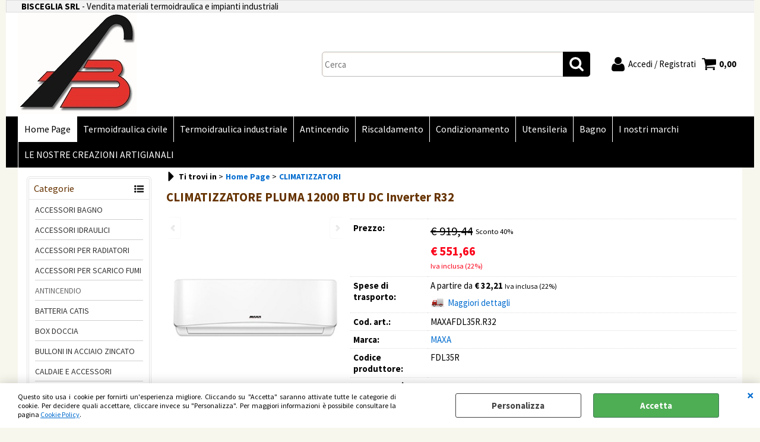

--- FILE ---
content_type: text/html; Charset=iso-8859-1
request_url: https://www.biscegliasrl.com/it/home-page/climatizzatori/climatizzatore-pluma-12000-btu-dc-inverter-r32.1.1.60.gp.15777.uw
body_size: 212216
content:
<!DOCTYPE html>
<html lang="it">
<head>
<meta charset="iso-8859-1">
<meta http-equiv="content-type" content="text/html; charset=iso-8859-1">
<base href="https://www.biscegliasrl.com/" />
<script type="text/javascript" id="rdy_B625Bl3C">
	//<![CDATA[
	
window.onerror = function(message, url, lineNumber,columnNumber,oError) {oError = oError||{};var aStack = (oError.stack||"").split("\n");var aConsole = [];aConsole.push(message);for(var sY=0;sY<aStack.length;sY++){if(aStack[sY]){aConsole.push(aStack[sY].replace(/@/g,"\t"));}}console.log("ERROR:");console.log(aConsole.join("\n"));console.log("------------------------------------");return true;};

	//]]>
</script>


<link  href="scripts/jquery.js" rel="preload" type="text/javascript" as="script" />
<link  href="scripts/readyprolibrary.min122.js?lang=it" rel="preload" type="text/javascript" as="script" />
<link  href="/readycontent/files/LOGO-1.jpeg" rel="preload" as="image" />
<link  href="ReadySkins/wonder/profile_4_20251209083524.css" rel="preload" type="text/css" as="style" />
<title>MAXAFDL35R.R32 - CLIMATIZZATORE PLUMA 12000 BTU DC Inverter R32   - MAXA</title>
<meta http-equiv="imagetoolbar" content="no" />
<meta name="generator" content="Ready Pro Ecommerce" />
<meta name="content-language" content="it" />
<link rel="icon" type="image/x-icon" href="data:," />
<meta content="Home Page, CLIMATIZZATORI , , CLIMATIZZATORE PLUMA 12000 BTU DC Inverter R32 , MAXA, FDL35R" name="keywords" />
<meta content="Home Page, CLIMATIZZATORI , , CLIMATIZZATORE PLUMA 12000 BTU DC Inverter R32 , MAXA, FDL35R" name="description" />
<meta content="width=device-width, minimum-scale=1.0, maximum-scale=5.0, initial-scale=1.0" name="viewport" />
<meta content="yes" name="apple-mobile-web-app-capable" />
<meta content="yes" name="mobile-web-app-capable" />
<link  href="https://www.biscegliasrl.com/it/home-page/climatizzatori/climatizzatore-pluma-12000-btu-dc-inverter-r32.1.1.60.gp.15777.uw" rel="canonical" />
<meta property="og:title" content="MAXAFDL35R.R32 - CLIMATIZZATORE PLUMA 12000 BTU DC Inverter R32   - MAXA" />
<meta property="og:type" content="product" />
<meta content="Home Page, CLIMATIZZATORI , , CLIMATIZZATORE PLUMA 12000 BTU DC Inverter R32 , MAXA, FDL35R" property="og:description" />
<meta property="og:url" content="https://www.biscegliasrl.com/it/home-page/climatizzatori/climatizzatore-pluma-12000-btu-dc-inverter-r32.1.1.60.gp.15777.uw" />
<meta property="og:image" content="https://www.biscegliasrl.com/files/bisceglia_Files/Foto/25053_1.PNG" />
<link  href="https://www.biscegliasrl.com/files/bisceglia_Files/Foto/25053_1.PNG" rel="image_src" />
<link  href="ReadySkins/slick/slick1.css" rel="stylesheet" type="text/css" />
<link  href="ReadySkins/slick/slick-theme1.css" rel="stylesheet" type="text/css" />
<!-- SKIN Predefinita (PLANET Nero) -->
<link  href="ReadySkins/wonder/profile_4_20251209083524.css" rel="stylesheet" type="text/css" />
<!-- Custom CSS -->
<style type="text/css">
#colSx,#colDx,#colMid{display:table-cell;vertical-align:top;}#mainTable{display:table;}
</style>
<script type="text/javascript" id="rdy_cxSjVw8c">
//<![CDATA[
var template_var_bShowMobileVersion=false;
var template_var_skinFolder='ReadySkins/wonder/img/';
var template_var_ajaxCall_page='ajaxRequests.asp';
var template_var_upload_files_page='uploadFiles.asp';
var template_var_renew_session_page='';
var template_var_send_order_page='/?cmd=sendOrder';
var template_var_order_incomplete_btn_ko='Annulla';
var template_var_order_incomplete_btn_ok='Procedi con l\'acquisto';
var template_var_order_incomplete_message='<strong>ATTENZIONE!!</strong><br /><p>Siamo spiacenti ma attualmente non esiste alcun vettore disponibile per la tua zona di consegna.</p><ul><li>Potresti decidere di inviare comunque l\'ordine. Ti chiamera\' un nostro tecnico per aiutarti</li><li>Oppure potresti annullare l\'operazione e riprovare tra qualche giorno lasciando i tuoi articoli nel carrello.</li><li>Oppure potresti annullare l\'operazione ma solo per provare un\'altra destinazione</li></ul><br /><br /><strong>Come vuoi procedere?</strong>';
var readypro_data = {cookiesAccepted:0,cookiesMarketingAccepted:0,cookiesStatisticsAccepted:0,webSiteCharset:'iso-8859-1'};
//]]>
</script>
<script src="scripts/jquery.js" type="text/javascript" id="rdy_scriptsjqueryjs"></script>
<script src="scripts/readyprolibrary.min122.js?lang=it" type="text/javascript" id="rdy_scriptsreadyprolibrarymin122jslangit" defer="defer"></script>
<script src="scripts/select2/dist/js/i18n/it.js" type="text/javascript" id="rdy_scriptsselect2distjsi18nitjs" defer="defer"></script>
<script src="scripts/slick/slick1.js" type="text/javascript" id="rdy_scriptsslickslick1js" defer="defer"></script>
<script src="https://www.paypal.com/sdk/js?locale=it_IT&currency=EUR&client-id=ASnHVal6iOl9KdI5Me-pKvhwXC-Ta_cyRvPEktpr5l5Qbwi_p5CROROInW-tjDIxcNzOrjWoQuulgDwC" type="text/javascript" id="rdy_httpswwwpaypalcomsdkjslocaleit_ITcurrencyEURclientidASnHVal6iOl9KdI5MepKvhwXCTa_cyRvPEktpr5l5Qbwi_p5CROROInWtjDIxcNzOrjWoQuulgDwC" data-partner-attribution-id="Codice_Cart_ReadyProP4P"></script>

</head>
<body id="body_getProd" class="body_lang_it webAreaID_1">
<div id="cookieAlert"><div class="text"><p>Questo sito usa i cookie per fornirti un'esperienza migliore. Cliccando su "Accetta" saranno attivate tutte le categorie di cookie. Per decidere quali accettare, cliccare invece su "Personalizza". Per maggiori informazioni è possibile consultare la pagina <a href="/cookie-policy">Cookie Policy</a>.</p></div><div class="btn"><a href="#" class="details" onclick="return showCookieDetails();">Personalizza</a><a href="#" class="ok" onclick="return acceptCookie(this,false);">Accetta</a></div><a href="#" class="close" onclick="return closeCookieBanner(this);">CHIUDI</a></div>
<div id="r_left_menu"><div class="r_left_menu_loader"></div><div class="r_left_menu_container"><div class="r_left_menu_container_scroll"><ul><li class="btn_left_close btn"><span>Chiudi</span></li></ul><div class="r_left_menu_areas"><ul>
<li id="r_webArea_1" class="current">
<a href="https://www.biscegliasrl.com/" title="Home Page" class="selectedButt" target="_self" data-text="Home Page">Home Page</a>
<div class="r_left_menu_categories"><ul><!--catTreeSTART418--><li class="li-item"><a href="it/home-page/accessori-bagno/products.1.1.418.sp.uw" id="r_catnode_418" data-id="418" data-params="cmd=searchProd&idA=1&idC=418" data-page="standard">ACCESSORI BAGNO</a></li><!--catTreeEND418--><!--catTreeSTART59--><li class="li-item"><a href="it/home-page/accessori-idraulici/products.1.1.59.sp.uw" id="r_catnode_59" data-id="59" data-params="cmd=searchProd&idA=1&idC=59" data-page="standard">ACCESSORI IDRAULICI</a></li><!--catTreeEND59--><!--catTreeSTART49--><li class="li-item"><a href="it/home-page/accessori-per-radiatori/products.1.1.49.sp.uw" id="r_catnode_49" data-id="49" data-params="cmd=searchProd&idA=1&idC=49" data-page="standard">ACCESSORI PER RADIATORI</a></li><!--catTreeEND49--><!--catTreeSTART94--><li class="li-item"><a href="it/home-page/accessori-per-scarico-fumi/products.1.1.94.sp.uw" id="r_catnode_94" data-id="94" data-params="cmd=searchProd&idA=1&idC=94" data-page="standard">ACCESSORI PER SCARICO FUMI</a></li><!--catTreeEND94--><!--catTreeSTART19--><li class="li-folder"><a href="it/home-page/antincendio/products.1.1.19.sp.uw" id="r_folder_19" class="folder withProducts" data-id="19" data-params="cmd=searchProd&idA=1&idC=19" data-page="standard">ANTINCENDIO</a></li><!--catTreeEND19--><!--catTreeSTART105--><li class="li-item"><a href="it/home-page/batteria-catis/products.1.1.105.sp.uw" id="r_catnode_105" data-id="105" data-params="cmd=searchProd&idA=1&idC=105" data-page="standard">BATTERIA CATIS</a></li><!--catTreeEND105--><!--catTreeSTART68--><li class="li-item"><a href="it/home-page/box-doccia/products.1.1.68.sp.uw" id="r_catnode_68" data-id="68" data-params="cmd=searchProd&idA=1&idC=68" data-page="standard">BOX DOCCIA</a></li><!--catTreeEND68--><!--catTreeSTART83--><li class="li-item"><a href="it/home-page/bulloni-in-acciaio-zincato/products.1.1.83.sp.uw" id="r_catnode_83" data-id="83" data-params="cmd=searchProd&idA=1&idC=83" data-page="standard">BULLONI IN ACCIAIO ZINCATO</a></li><!--catTreeEND83--><!--catTreeSTART51--><li class="li-item"><a href="it/home-page/caldaie-e-accessori/products.1.1.51.sp.uw" id="r_catnode_51" data-id="51" data-params="cmd=searchProd&idA=1&idC=51" data-page="standard">CALDAIE E ACCESSORI  </a></li><!--catTreeEND51--><!--catTreeSTART45--><li class="li-item"><a href="it/home-page/canaline-e-accessori-per-climatizzatori/products.1.1.45.sp.uw" id="r_catnode_45" data-id="45" data-params="cmd=searchProd&idA=1&idC=45" data-page="standard">CANALINE E ACCESSORI PER CLIMATIZZATORI</a></li><!--catTreeEND45--><!--catTreeSTART28--><li class="li-folder"><a href="it/home-page/canne-fumarie-inox/products.1.1.28.sp.uw" id="r_folder_28" class="folder" data-id="28" data-params="cmd=searchProd&idA=1&idC=28" data-page="standard">CANNE FUMARIE INOX </a></li><!--catTreeEND28--><!--catTreeSTART103--><li class="li-item"><a href="it/home-page/cannole-pilette-e-sifoni/products.1.1.103.sp.uw" id="r_catnode_103" data-id="103" data-params="cmd=searchProd&idA=1&idC=103" data-page="standard">CANNOLE PILETTE E SIFONI</a></li><!--catTreeEND103--><!--catTreeSTART43--><li class="li-item"><a href="it/home-page/cassette-da-incasso-cassette-a-zaino/products.1.1.43.sp.uw" id="r_catnode_43" data-id="43" data-params="cmd=searchProd&idA=1&idC=43" data-page="standard">CASSETTE DA INCASSO + CASSETTE A ZAINO</a></li><!--catTreeEND43--><!--catTreeSTART60--><li class="li-folder"><a href="it/home-page/climatizzatori/products.1.1.60.sp.uw" id="r_folder_60" class="folder withProducts" data-id="60" data-params="cmd=searchProd&idA=1&idC=60" data-page="standard">CLIMATIZZATORI </a></li><!--catTreeEND60--><!--catTreeSTART130--><li class="li-folder"><a href="it/home-page/contatore-acqua-e-sportelli/products.1.1.130.sp.uw" id="r_folder_130" class="folder" data-id="130" data-params="cmd=searchProd&idA=1&idC=130" data-page="standard">CONTATORE ACQUA E SPORTELLI</a></li><!--catTreeEND130--><!--catTreeSTART58--><li class="li-item"><a href="it/home-page/dischi-da-taglio-e-mole/products.1.1.58.sp.uw" id="r_catnode_58" data-id="58" data-params="cmd=searchProd&idA=1&idC=58" data-page="standard">DISCHI DA TAGLIO E MOLE</a></li><!--catTreeEND58--><!--catTreeSTART109--><li class="li-item"><a href="it/home-page/doccette-e-flessibili-per-doccia/products.1.1.109.sp.uw" id="r_catnode_109" data-id="109" data-params="cmd=searchProd&idA=1&idC=109" data-page="standard">DOCCETTE E FLESSIBILI PER DOCCIA</a></li><!--catTreeEND109--><!--catTreeSTART57--><li class="li-folder"><a href="it/home-page/elettropompe-e-accessori/products.1.1.57.sp.uw" id="r_folder_57" class="folder" data-id="57" data-params="cmd=searchProd&idA=1&idC=57" data-page="standard">ELETTROPOMPE E ACCESSORI</a></li><!--catTreeEND57--><!--catTreeSTART61--><li class="li-folder"><a href="it/home-page/filtri-dosatori-e-accessori/products.1.1.61.sp.uw" id="r_folder_61" class="folder withProducts" data-id="61" data-params="cmd=searchProd&idA=1&idC=61" data-page="standard">FILTRI - DOSATORI E ACCESSORI</a></li><!--catTreeEND61--><!--catTreeSTART78--><li class="li-folder"><a href="it/home-page/fissaggi/products.1.1.78.sp.uw" id="r_folder_78" class="folder withProducts" data-id="78" data-params="cmd=searchProd&idA=1&idC=78" data-page="standard">FISSAGGI</a></li><!--catTreeEND78--><!--catTreeSTART69--><li class="li-item"><a href="it/home-page/flessibili-inox-acqua-e-gas/products.1.1.69.sp.uw" id="r_catnode_69" data-id="69" data-params="cmd=searchProd&idA=1&idC=69" data-page="standard">FLESSIBILI INOX ACQUA E GAS</a></li><!--catTreeEND69--><!--catTreeSTART104--><li class="li-item"><a href="it/home-page/flessibili-per-miscelatori/products.1.1.104.sp.uw" id="r_catnode_104" data-id="104" data-params="cmd=searchProd&idA=1&idC=104" data-page="standard">FLESSIBILI PER MISCELATORI</a></li><!--catTreeEND104--><!--catTreeSTART47--><li class="li-item"><a href="it/home-page/gas-e-accessori-per-condizionatori/products.1.1.47.sp.uw" id="r_catnode_47" data-id="47" data-params="cmd=searchProd&idA=1&idC=47" data-page="standard">GAS E ACCESSORI PER CONDIZIONATORI</a></li><!--catTreeEND47--><!--catTreeSTART99--><li class="li-folder"><a href="it/home-page/guarnizione-per-flange/products.1.1.99.sp.uw" id="r_folder_99" class="folder" data-id="99" data-params="cmd=searchProd&idA=1&idC=99" data-page="standard">GUARNIZIONE PER FLANGE</a></li><!--catTreeEND99--><!--catTreeSTART87--><li class="li-item"><a href="it/home-page/impianti-a-pavimento/products.1.1.87.sp.uw" id="r_catnode_87" data-id="87" data-params="cmd=searchProd&idA=1&idC=87" data-page="standard">IMPIANTI A PAVIMENTO</a></li><!--catTreeEND87--><!--catTreeSTART89--><li class="li-folder"><a href="it/home-page/isolamento-termico/products.1.1.89.sp.uw" id="r_folder_89" class="folder withProducts" data-id="89" data-params="cmd=searchProd&idA=1&idC=89" data-page="standard">ISOLAMENTO TERMICO</a></li><!--catTreeEND89--><!--catTreeSTART53--><li class="li-item"><a href="it/home-page/manometri-e-termometri/products.1.1.53.sp.uw" id="r_catnode_53" data-id="53" data-params="cmd=searchProd&idA=1&idC=53" data-page="standard">MANOMETRI E TERMOMETRI</a></li><!--catTreeEND53--><!--catTreeSTART90--><li class="li-item"><a href="it/home-page/materiale-elettrico/products.1.1.90.sp.uw" id="r_catnode_90" data-id="90" data-params="cmd=searchProd&idA=1&idC=90" data-page="standard">MATERIALE ELETTRICO</a></li><!--catTreeEND90--><!--catTreeSTART102--><li class="li-item"><a href="it/home-page/miscelatori-a-pavimento/products.1.1.102.sp.uw" id="r_catnode_102" data-id="102" data-params="cmd=searchProd&idA=1&idC=102" data-page="standard">MISCELATORI A PAVIMENTO</a></li><!--catTreeEND102--><!--catTreeSTART106--><li class="li-item"><a href="it/home-page/morsetti-e-guarnizioni/products.1.1.106.sp.uw" id="r_catnode_106" data-id="106" data-params="cmd=searchProd&idA=1&idC=106" data-page="standard">MORSETTI E GUARNIZIONI</a></li><!--catTreeEND106--><!--catTreeSTART80--><li class="li-item"><a href="it/home-page/prodotti-chimici/products.1.1.80.sp.uw" id="r_catnode_80" data-id="80" data-params="cmd=searchProd&idA=1&idC=80" data-page="standard">PRODOTTI CHIMICI</a></li><!--catTreeEND80--><!--catTreeSTART74--><li class="li-folder"><a href="it/home-page/racc-e-flange-a-saldare-nera/products.1.1.74.sp.uw" id="r_folder_74" class="folder withProducts" data-id="74" data-params="cmd=searchProd&idA=1&idC=74" data-page="standard">RACC. E FLANGE A SALDARE NERA</a></li><!--catTreeEND74--><!--catTreeSTART1--><li class="li-folder"><a href="it/home-page/raccorderia-zincata/products.1.1.1.sp.uw" id="r_folder_1" class="folder" data-id="1" data-params="cmd=searchProd&idA=1&idC=1" data-page="standard">RACCORDERIA ZINCATA</a></li><!--catTreeEND1--><!--catTreeSTART25--><li class="li-item"><a href="it/home-page/multist-a-pressare-acqua-rbm/products.1.1.25.sp.uw" id="r_catnode_25" data-id="25" data-params="cmd=searchProd&idA=1&idC=25" data-page="standard">MULTIST. A PRESSARE ACQUA RBM</a></li><!--catTreeEND25--><!--catTreeSTART26--><li class="li-folder"><a href="it/home-page/multistrato-gas/products.1.1.26.sp.uw" id="r_folder_26" class="folder" data-id="26" data-params="cmd=searchProd&idA=1&idC=26" data-page="standard">MULTISTRATO GAS </a></li><!--catTreeEND26--><!--catTreeSTART98--><li class="li-folder"><a href="it/home-page/multist-a-pressare-acqua-r-e-/products.1.1.98.sp.uw" id="r_folder_98" class="folder" data-id="98" data-params="cmd=searchProd&idA=1&idC=98" data-page="standard">MULTIST. A PRESSARE ACQUA R.E.</a></li><!--catTreeEND98--><!--catTreeSTART40--><li class="li-folder"><a href="it/home-page/multistrato-a-stringere-acqua/products.1.1.40.sp.uw" id="r_folder_40" class="folder" data-id="40" data-params="cmd=searchProd&idA=1&idC=40" data-page="standard">MULTISTRATO A STRINGERE ACQUA</a></li><!--catTreeEND40--><!--catTreeSTART14--><li class="li-folder"><a href="it/home-page/raccordi-ad-elettrofusione/products.1.1.14.sp.uw" id="r_folder_14" class="folder" data-id="14" data-params="cmd=searchProd&idA=1&idC=14" data-page="standard">RACCORDI AD ELETTROFUSIONE</a></li><!--catTreeEND14--><!--catTreeSTART48--><li class="li-item"><a href="it/home-page/raccordi-aria-compressa/products.1.1.48.sp.uw" id="r_catnode_48" data-id="48" data-params="cmd=searchProd&idA=1&idC=48" data-page="standard">RACCORDI ARIA COMPRESSA</a></li><!--catTreeEND48--><!--catTreeSTART8--><li class="li-folder"><a href="it/home-page/raccordi-per-tubo-polietilene/products.1.1.8.sp.uw" id="r_folder_8" class="folder withProducts" data-id="8" data-params="cmd=searchProd&idA=1&idC=8" data-page="standard">RACCORDI PER TUBO POLIETILENE</a></li><!--catTreeEND8--><!--catTreeSTART34--><li class="li-item"><a href="it/home-page/raccordi-di-passaggio-pvc-pp/products.1.1.34.sp.uw" id="r_catnode_34" data-id="34" data-params="cmd=searchProd&idA=1&idC=34" data-page="standard">RACCORDI DI PASSAGGIO PVC-PP</a></li><!--catTreeEND34--><!--catTreeSTART2--><li class="li-folder"><a href="it/home-page/raccordi-in-acciaio-zincato/products.1.1.2.sp.uw" id="r_folder_2" class="folder" data-id="2" data-params="cmd=searchProd&idA=1&idC=2" data-page="standard">RACCORDI IN ACCIAIO ZINCATO</a></li><!--catTreeEND2--><!--catTreeSTART6--><li class="li-folder"><a href="it/home-page/raccordi-in-bronzo-a-saldare/products.1.1.6.sp.uw" id="r_folder_6" class="folder" data-id="6" data-params="cmd=searchProd&idA=1&idC=6" data-page="standard">RACCORDI IN BRONZO A SALDARE</a></li><!--catTreeEND6--><!--catTreeSTART3--><li class="li-folder"><a href="it/home-page/raccordi-in-ottone/products.1.1.3.sp.uw" id="r_folder_3" class="folder withProducts" data-id="3" data-params="cmd=searchProd&idA=1&idC=3" data-page="standard">RACCORDI IN OTTONE</a></li><!--catTreeEND3--><!--catTreeSTART4--><li class="li-item"><a href="it/home-page/raccordi-in-ottone-cromato/products.1.1.4.sp.uw" id="r_catnode_4" data-id="4" data-params="cmd=searchProd&idA=1&idC=4" data-page="standard">RACCORDI IN OTTONE CROMATO</a></li><!--catTreeEND4--><!--catTreeSTART33--><li class="li-folder"><a href="it/home-page/raccordi-in-pp-per-scarico/products.1.1.33.sp.uw" id="r_folder_33" class="folder withProducts" data-id="33" data-params="cmd=searchProd&idA=1&idC=33" data-page="standard">RACCORDI IN PP PER SCARICO</a></li><!--catTreeEND33--><!--catTreeSTART10--><li class="li-folder"><a href="it/home-page/raccordi-in-ppr/products.1.1.10.sp.uw" id="r_folder_10" class="folder" data-id="10" data-params="cmd=searchProd&idA=1&idC=10" data-page="standard">RACCORDI IN PPR</a></li><!--catTreeEND10--><!--catTreeSTART17--><li class="li-folder"><a href="it/home-page/raccordi-in-pvc-u-filettato/products.1.1.17.sp.uw" id="r_folder_17" class="folder" data-id="17" data-params="cmd=searchProd&idA=1&idC=17" data-page="standard">RACCORDI IN PVC-U FILETTATO</a></li><!--catTreeEND17--><!--catTreeSTART62--><li class="li-folder"><a href="it/home-page/racc-in-pvc-u-incollaggio-f-i-p-/products.1.1.62.sp.uw" id="r_folder_62" class="folder withProducts" data-id="62" data-params="cmd=searchProd&idA=1&idC=62" data-page="standard">RACC. IN PVC-U INCOLLAGGIO F.I.P.</a></li><!--catTreeEND62--><!--catTreeSTART16--><li class="li-folder"><a href="it/home-page/raccordi-in-pvcu-u-incollaggio/products.1.1.16.sp.uw" id="r_folder_16" class="folder" data-id="16" data-params="cmd=searchProd&idA=1&idC=16" data-page="standard">RACCORDI IN PVCU-U INCOLLAGGIO</a></li><!--catTreeEND16--><!--catTreeSTART12--><li class="li-folder"><a href="it/home-page/raccordi-inox-a-filettare/products.1.1.12.sp.uw" id="r_folder_12" class="folder" data-id="12" data-params="cmd=searchProd&idA=1&idC=12" data-page="standard">RACCORDI INOX A FILETTARE</a></li><!--catTreeEND12--><!--catTreeSTART11--><li class="li-folder"><a href="it/home-page/raccordi-inox-a-saldare/products.1.1.11.sp.uw" id="r_folder_11" class="folder" data-id="11" data-params="cmd=searchProd&idA=1&idC=11" data-page="standard">RACCORDI INOX A SALDARE</a></li><!--catTreeEND11--><!--catTreeSTART13--><li class="li-folder"><a href="it/home-page/raccordi-inox-alimentare/products.1.1.13.sp.uw" id="r_folder_13" class="folder" data-id="13" data-params="cmd=searchProd&idA=1&idC=13" data-page="standard">RACCORDI INOX ALIMENTARE</a></li><!--catTreeEND13--><!--catTreeSTART44--><li class="li-item"><a href="it/home-page/raccordi-per-condizionamento/products.1.1.44.sp.uw" id="r_catnode_44" data-id="44" data-params="cmd=searchProd&idA=1&idC=44" data-page="standard">RACCORDI PER CONDIZIONAMENTO</a></li><!--catTreeEND44--><!--catTreeSTART7--><li class="li-folder"><a href="it/home-page/raccordi-per-tubo-rame-o-ring/products.1.1.7.sp.uw" id="r_folder_7" class="folder" data-id="7" data-params="cmd=searchProd&idA=1&idC=7" data-page="standard">RACCORDI PER TUBO RAME O-RING</a></li><!--catTreeEND7--><!--catTreeSTART5--><li class="li-folder"><a href="it/home-page/raccordi-rame-a-saldare/products.1.1.5.sp.uw" id="r_folder_5" class="folder withProducts" data-id="5" data-params="cmd=searchProd&idA=1&idC=5" data-page="standard">RACCORDI RAME A SALDARE</a></li><!--catTreeEND5--><!--catTreeSTART15--><li class="li-folder"><a href="it/home-page/raccordi-stampati/products.1.1.15.sp.uw" id="r_folder_15" class="folder" data-id="15" data-params="cmd=searchProd&idA=1&idC=15" data-page="standard">RACCORDI STAMPATI</a></li><!--catTreeEND15--><!--catTreeSTART9--><li class="li-folder"><a href="it/home-page/racc-in-ottone-per-polietilene/products.1.1.9.sp.uw" id="r_folder_9" class="folder" data-id="9" data-params="cmd=searchProd&idA=1&idC=9" data-page="standard">RACC. IN OTTONE PER POLIETILENE</a></li><!--catTreeEND9--><!--catTreeSTART56--><li class="li-item"><a href="it/home-page/radiatori-acciaio-tubolare/products.1.1.56.sp.uw" id="r_catnode_56" data-id="56" data-params="cmd=searchProd&idA=1&idC=56" data-page="standard">RADIATORI ACCIAIO TUBOLARE</a></li><!--catTreeEND56--><!--catTreeSTART71--><li class="li-folder"><a href="it/home-page/regolatori-gas/products.1.1.71.sp.uw" id="r_folder_71" class="folder" data-id="71" data-params="cmd=searchProd&idA=1&idC=71" data-page="standard">REGOLATORI GAS</a></li><!--catTreeEND71--><!--catTreeSTART55--><li class="li-item"><a href="it/home-page/ricambi-per-cassetta-coes/products.1.1.55.sp.uw" id="r_catnode_55" data-id="55" data-params="cmd=searchProd&idA=1&idC=55" data-page="standard">RICAMBI PER CASSETTA COES</a></li><!--catTreeEND55--><!--catTreeSTART54--><li class="li-item"><a href="it/home-page/ricambi-per-cassetta-geberit/products.1.1.54.sp.uw" id="r_catnode_54" data-id="54" data-params="cmd=searchProd&idA=1&idC=54" data-page="standard">RICAMBI PER CASSETTA GEBERIT</a></li><!--catTreeEND54--><!--catTreeSTART320--><li class="li-item"><a href="it/home-page/ricambi-per-cassetta-grohe/products.1.1.320.sp.uw" id="r_catnode_320" data-id="320" data-params="cmd=searchProd&idA=1&idC=320" data-page="standard">RICAMBI PER CASSETTA GROHE</a></li><!--catTreeEND320--><!--catTreeSTART88--><li class="li-item"><a href="it/home-page/ricambi-per-cassetta-oli/products.1.1.88.sp.uw" id="r_catnode_88" data-id="88" data-params="cmd=searchProd&idA=1&idC=88" data-page="standard">RICAMBI PER CASSETTA OLI</a></li><!--catTreeEND88--><!--catTreeSTART86--><li class="li-item"><a href="it/home-page/ricambi-per-cassetta-tremolada/products.1.1.86.sp.uw" id="r_catnode_86" data-id="86" data-params="cmd=searchProd&idA=1&idC=86" data-page="standard">RICAMBI PER CASSETTA TREMOLADA</a></li><!--catTreeEND86--><!--catTreeSTART41--><li class="li-item"><a href="it/home-page/ricambi-per-cassette-pucci/products.1.1.41.sp.uw" id="r_catnode_41" data-id="41" data-params="cmd=searchProd&idA=1&idC=41" data-page="standard">RICAMBI PER CASSETTE PUCCI</a></li><!--catTreeEND41--><!--catTreeSTART42--><li class="li-item"><a href="it/home-page/ricambi-per-cassette-valsir/products.1.1.42.sp.uw" id="r_catnode_42" data-id="42" data-params="cmd=searchProd&idA=1&idC=42" data-page="standard">RICAMBI PER CASSETTE VALSIR</a></li><!--catTreeEND42--><!--catTreeSTART27--><li class="li-folder"><a href="it/home-page/rubinetteria-gaboli/products.1.1.27.sp.uw" id="r_folder_27" class="folder withProducts" data-id="27" data-params="cmd=searchProd&idA=1&idC=27" data-page="standard">RUBINETTERIA GABOLI</a></li><!--catTreeEND27--><!--catTreeSTART501--><li class="li-item"><a href="it/home-page/rubinetteria-grohe/products.1.1.501.sp.uw" id="r_catnode_501" data-id="501" data-params="cmd=searchProd&idA=1&idC=501" data-page="standard">RUBINETTERIA GROHE</a></li><!--catTreeEND501--><!--catTreeSTART30--><li class="li-item"><a href="it/home-page/rubinetteria-feridras/products.1.1.30.sp.uw" id="r_catnode_30" data-id="30" data-params="cmd=searchProd&idA=1&idC=30" data-page="standard">RUBINETTERIA FERIDRAS</a></li><!--catTreeEND30--><!--catTreeSTART107--><li class="li-item"><a href="it/home-page/rubinetti-e-accessori/products.1.1.107.sp.uw" id="r_catnode_107" data-id="107" data-params="cmd=searchProd&idA=1&idC=107" data-page="standard">RUBINETTI E ACCESSORI</a></li><!--catTreeEND107--><!--catTreeSTART82--><li class="li-item"><a href="it/home-page/sanitari/products.1.1.82.sp.uw" id="r_catnode_82" data-id="82" data-params="cmd=searchProd&idA=1&idC=82" data-page="standard">SANITARI</a></li><!--catTreeEND82--><!--catTreeSTART50--><li class="li-item"><a href="it/home-page/scaldabagni/products.1.1.50.sp.uw" id="r_catnode_50" data-id="50" data-params="cmd=searchProd&idA=1&idC=50" data-page="standard">SCALDABAGNI</a></li><!--catTreeEND50--><!--catTreeSTART93--><li class="li-item"><a href="it/home-page/scarico-fumi-coassiale-condens-/products.1.1.93.sp.uw" id="r_catnode_93" data-id="93" data-params="cmd=searchProd&idA=1&idC=93" data-page="standard">SCARICO FUMI COASSIALE CONDENS.</a></li><!--catTreeEND93--><!--catTreeSTART23--><li class="li-item"><a href="it/home-page/scarico-fumi-coassiale-convenz-/products.1.1.23.sp.uw" id="r_catnode_23" data-id="23" data-params="cmd=searchProd&idA=1&idC=23" data-page="standard">SCARICO FUMI COASSIALE CONVENZ.</a></li><!--catTreeEND23--><!--catTreeSTART22--><li class="li-folder"><a href="it/home-page/scarico-fumi-condensazione/products.1.1.22.sp.uw" id="r_folder_22" class="folder" data-id="22" data-params="cmd=searchProd&idA=1&idC=22" data-page="standard">SCARICO FUMI CONDENSAZIONE</a></li><!--catTreeEND22--><!--catTreeSTART20--><li class="li-folder"><a href="it/home-page/scarico-fumi-convenzionale/products.1.1.20.sp.uw" id="r_folder_20" class="folder" data-id="20" data-params="cmd=searchProd&idA=1&idC=20" data-page="standard">SCARICO FUMI CONVENZIONALE</a></li><!--catTreeEND20--><!--catTreeSTART21--><li class="li-folder"><a href="it/home-page/scarico-fumi-linea-pellet/products.1.1.21.sp.uw" id="r_folder_21" class="folder withProducts" data-id="21" data-params="cmd=searchProd&idA=1&idC=21" data-page="standard">SCARICO FUMI LINEA PELLET</a></li><!--catTreeEND21--><!--catTreeSTART108--><li class="li-item"><a href="it/home-page/sedile-wc-e-accessori/products.1.1.108.sp.uw" id="r_catnode_108" data-id="108" data-params="cmd=searchProd&idA=1&idC=108" data-page="standard">SEDILE WC E ACCESSORI</a></li><!--catTreeEND108--><!--catTreeSTART97--><li class="li-item"><a href="it/home-page/serbatoi/products.1.1.97.sp.uw" id="r_catnode_97" data-id="97" data-params="cmd=searchProd&idA=1&idC=97" data-page="standard">SERBATOI</a></li><!--catTreeEND97--><!--catTreeSTART77--><li class="li-item"><a href="it/home-page/tubi-acciaio-al-carbonio/products.1.1.77.sp.uw" id="r_catnode_77" data-id="77" data-params="cmd=searchProd&idA=1&idC=77" data-page="standard">TUBI ACCIAIO AL CARBONIO</a></li><!--catTreeEND77--><!--catTreeSTART35--><li class="li-folder"><a href="it/home-page/tubi-e-raccordi-in-pvc-arancio/products.1.1.35.sp.uw" id="r_folder_35" class="folder withProducts" data-id="35" data-params="cmd=searchProd&idA=1&idC=35" data-page="standard">TUBI E RACCORDI IN PVC ARANCIO</a></li><!--catTreeEND35--><!--catTreeSTART36--><li class="li-folder"><a href="it/home-page/tubi-e-raccordi-pvc-fognatura/products.1.1.36.sp.uw" id="r_folder_36" class="folder" data-id="36" data-params="cmd=searchProd&idA=1&idC=36" data-page="standard">TUBI E RACCORDI PVC FOGNATURA</a></li><!--catTreeEND36--><!--catTreeSTART32--><li class="li-folder"><a href="it/home-page/tubi-e-raccordi-triplus-pp/products.1.1.32.sp.uw" id="r_folder_32" class="folder withProducts" data-id="32" data-params="cmd=searchProd&idA=1&idC=32" data-page="standard">TUBI E RACCORDI TRIPLUS PP</a></li><!--catTreeEND32--><!--catTreeSTART64--><li class="li-item"><a href="it/home-page/tubi-e-raccori-per-la-ventilazione/products.1.1.64.sp.uw" id="r_catnode_64" data-id="64" data-params="cmd=searchProd&idA=1&idC=64" data-page="standard">TUBI E RACCORI PER LA VENTILAZIONE</a></li><!--catTreeEND64--><!--catTreeSTART76--><li class="li-item"><a href="it/home-page/tubi-in-acciaio-inox/products.1.1.76.sp.uw" id="r_catnode_76" data-id="76" data-params="cmd=searchProd&idA=1&idC=76" data-page="standard">TUBI IN ACCIAIO INOX</a></li><!--catTreeEND76--><!--catTreeSTART81--><li class="li-folder"><a href="it/home-page/tubi-in-polietilene-pn-16/products.1.1.81.sp.uw" id="r_folder_81" class="folder" data-id="81" data-params="cmd=searchProd&idA=1&idC=81" data-page="standard">TUBI IN POLIETILENE PN 16</a></li><!--catTreeEND81--><!--catTreeSTART31--><li class="li-folder"><a href="it/home-page/tubi-in-pp-per-scarico/products.1.1.31.sp.uw" id="r_folder_31" class="folder withProducts" data-id="31" data-params="cmd=searchProd&idA=1&idC=31" data-page="standard">TUBI IN PP PER SCARICO</a></li><!--catTreeEND31--><!--catTreeSTART73--><li class="li-item"><a href="it/home-page/tubi-zincati/products.1.1.73.sp.uw" id="r_catnode_73" data-id="73" data-params="cmd=searchProd&idA=1&idC=73" data-page="standard">TUBI ZINCATI</a></li><!--catTreeEND73--><!--catTreeSTART70--><li class="li-item"><a href="it/home-page/tubo-cartellabile-acqua-gas-solare/products.1.1.70.sp.uw" id="r_catnode_70" data-id="70" data-params="cmd=searchProd&idA=1&idC=70" data-page="standard">TUBO CARTELLABILE ACQUA GAS SOLARE</a></li><!--catTreeEND70--><!--catTreeSTART101--><li class="li-item"><a href="it/home-page/tubo-in-pvc-u-pn-16-incollaggio/products.1.1.101.sp.uw" id="r_catnode_101" data-id="101" data-params="cmd=searchProd&idA=1&idC=101" data-page="standard">TUBO IN PVC-U PN 16 INCOLLAGGIO</a></li><!--catTreeEND101--><!--catTreeSTART39--><li class="li-folder"><a href="it/home-page/tubo-multistrato-acqua/products.1.1.39.sp.uw" id="r_folder_39" class="folder" data-id="39" data-params="cmd=searchProd&idA=1&idC=39" data-page="standard">TUBO MULTISTRATO ACQUA</a></li><!--catTreeEND39--><!--catTreeSTART38--><li class="li-item"><a href="it/home-page/tubo-multistrato-gas/products.1.1.38.sp.uw" id="r_catnode_38" data-id="38" data-params="cmd=searchProd&idA=1&idC=38" data-page="standard">TUBO MULTISTRATO GAS</a></li><!--catTreeEND38--><!--catTreeSTART46--><li class="li-item"><a href="it/home-page/utensileria-per-climatizzazione/products.1.1.46.sp.uw" id="r_catnode_46" data-id="46" data-params="cmd=searchProd&idA=1&idC=46" data-page="standard">UTENSILERIA PER CLIMATIZZAZIONE</a></li><!--catTreeEND46--><!--catTreeSTART52--><li class="li-item"><a href="it/home-page/utensileria-professionale/products.1.1.52.sp.uw" id="r_catnode_52" data-id="52" data-params="cmd=searchProd&idA=1&idC=52" data-page="standard">UTENSILERIA PROFESSIONALE</a></li><!--catTreeEND52--><!--catTreeSTART85--><li class="li-folder"><a href="it/home-page/valvole-e-collettori/products.1.1.85.sp.uw" id="r_folder_85" class="folder withProducts" data-id="85" data-params="cmd=searchProd&idA=1&idC=85" data-page="standard">VALVOLE E COLLETTORI </a></li><!--catTreeEND85--><!--catTreeSTART96--><li class="li-folder"><a href="it/home-page/valvole-in-acciaio-inox/products.1.1.96.sp.uw" id="r_folder_96" class="folder withProducts" data-id="96" data-params="cmd=searchProd&idA=1&idC=96" data-page="standard">VALVOLE IN ACCIAIO INOX</a></li><!--catTreeEND96--><!--catTreeSTART100--><li class="li-folder"><a href="it/home-page/valvole-in-pvc-u/products.1.1.100.sp.uw" id="r_folder_100" class="folder withProducts" data-id="100" data-params="cmd=searchProd&idA=1&idC=100" data-page="standard">VALVOLE IN PVC-U </a></li><!--catTreeEND100--><!--catTreeSTART75--><li class="li-item"><a href="it/home-page/valvole-industriali/products.1.1.75.sp.uw" id="r_catnode_75" data-id="75" data-params="cmd=searchProd&idA=1&idC=75" data-page="standard">VALVOLE INDUSTRIALI</a></li><!--catTreeEND75--><!--catTreeSTART79--><li class="li-folder"><a href="it/home-page/valvole-motorizzate/products.1.1.79.sp.uw" id="r_folder_79" class="folder" data-id="79" data-params="cmd=searchProd&idA=1&idC=79" data-page="standard">VALVOLE MOTORIZZATE </a></li><!--catTreeEND79--><!--catTreeSTART37--><li class="li-folder"><a href="it/home-page/valvole-ottone/products.1.1.37.sp.uw" id="r_folder_37" class="folder withProducts" data-id="37" data-params="cmd=searchProd&idA=1&idC=37" data-page="standard">VALVOLE OTTONE</a></li><!--catTreeEND37--><!--catTreeSTART95--><li class="li-item"><a href="it/home-page/ventilconvettori-fan-coil/products.1.1.95.sp.uw" id="r_catnode_95" data-id="95" data-params="cmd=searchProd&idA=1&idC=95" data-page="standard">VENTILCONVETTORI FAN COIL</a></li><!--catTreeEND95--><!--catTreeSTART514--><li class="li-folder"><a href="it/home-page/tubo-steelpress/products.1.1.514.sp.uw" id="r_folder_514" class="folder withProducts" data-id="514" data-params="cmd=searchProd&idA=1&idC=514" data-page="standard">TUBO STEELPRESS</a></li><!--catTreeEND514--><!--catTreeSTART524--><li class="li-item"><a href="it/home-page/tubi-e-raccordi-pvc-ad-innesto/products.1.1.524.sp.uw" id="r_catnode_524" data-id="524" data-params="cmd=searchProd&idA=1&idC=524" data-page="standard">TUBI E RACCORDI PVC AD INNESTO</a></li><!--catTreeEND524--><!--catTreeSTART516--><li class="li-item"><a href="it/home-page/ricambi-per-cassetta-wavin/products.1.1.516.sp.uw" id="r_catnode_516" data-id="516" data-params="cmd=searchProd&idA=1&idC=516" data-page="standard">RICAMBI PER CASSETTA WAVIN</a></li><!--catTreeEND516--><!--catTreeSTART517--><li class="li-item"><a href="it/home-page/ricambi-mamoli/products.1.1.517.sp.uw" id="r_catnode_517" data-id="517" data-params="cmd=searchProd&idA=1&idC=517" data-page="standard">RICAMBI MAMOLI</a></li><!--catTreeEND517--><!--catTreeSTART518--><li class="li-item"><a href="it/home-page/ricambio-stir-blitz/products.1.1.518.sp.uw" id="r_catnode_518" data-id="518" data-params="cmd=searchProd&idA=1&idC=518" data-page="standard">RICAMBIO STIR BLITZ</a></li><!--catTreeEND518--><!--catTreeSTART520--><li class="li-item"><a href="it/home-page/ricambi-its-todini/products.1.1.520.sp.uw" id="r_catnode_520" data-id="520" data-params="cmd=searchProd&idA=1&idC=520" data-page="standard">RICAMBI ITS TODINI</a></li><!--catTreeEND520--><!--catTreeSTART503--><li class="li-item"><a href="it/home-page/radiatori-in-ghisa/products.1.1.503.sp.uw" id="r_catnode_503" data-id="503" data-params="cmd=searchProd&idA=1&idC=503" data-page="standard">RADIATORI IN GHISA</a></li><!--catTreeEND503--><!--catTreeSTART510--><li class="li-item"><a href="it/home-page/piatto-doccia/products.1.1.510.sp.uw" id="r_catnode_510" data-id="510" data-params="cmd=searchProd&idA=1&idC=510" data-page="standard">PIATTO DOCCIA</a></li><!--catTreeEND510--><!--catTreeSTART513--><li class="li-item"><a href="it/home-page/termoregolazione/products.1.1.513.sp.uw" id="r_catnode_513" data-id="513" data-params="cmd=searchProd&idA=1&idC=513" data-page="standard">TERMOREGOLAZIONE</a></li><!--catTreeEND513--><!--catTreeSTART526--><li class="li-item"><a href="it/home-page/aspiratore-elettrico/products.1.1.526.sp.uw" id="r_catnode_526" data-id="526" data-params="cmd=searchProd&idA=1&idC=526" data-page="standard">ASPIRATORE ELETTRICO</a></li><!--catTreeEND526--></ul></div>
</li><li id="r_webArea_2">
<a href="it/termoidraulica-civile.1.2.uw" title="Termoidraulica civile" target="_self" data-text="Termoidraulica civile">Termoidraulica civile</a>
<!-- INNERHTML_AREA_2 -->
</li><li id="r_webArea_3">
<a href="it/termoidraulica-industriale.1.3.uw" title="Termoidraulica industriale " target="_self" data-text="Termoidraulica industriale ">Termoidraulica industriale </a>
<!-- INNERHTML_AREA_3 -->
</li><li id="r_webArea_9">
<a href="it/antincendio.1.9.uw" title="Antincendio" target="_self" data-text="Antincendio">Antincendio</a>
<!-- INNERHTML_AREA_9 -->
</li><li id="r_webArea_4">
<a href="it/riscaldamento.1.4.uw" title="Riscaldamento" target="_self" data-text="Riscaldamento">Riscaldamento</a>
<!-- INNERHTML_AREA_4 -->
</li><li id="r_webArea_7">
<a href="it/condizionamento.1.7.uw" title="Condizionamento" target="_self" data-text="Condizionamento">Condizionamento</a>
<!-- INNERHTML_AREA_7 -->
</li><li id="r_webArea_6">
<a href="it/utensileria.1.6.uw" title="Utensileria" target="_self" data-text="Utensileria">Utensileria</a>
<!-- INNERHTML_AREA_6 -->
</li><li id="r_webArea_8">
<a href="it/bagno.1.8.uw" title="Bagno" target="_self" data-text="Bagno">Bagno</a>
<!-- INNERHTML_AREA_8 -->
</li><li id="r_webArea_10">
<a href="i-nostri-marchi" title="I nostri marchi" target="_self" data-text="I nostri marchi">I nostri marchi</a>
<!-- INNERHTML_AREA_10 -->
</li><li id="r_webArea_11">
<a href="it/le-nostre-creazioni-artigianali.1.11.uw" title="LE NOSTRE CREAZIONI ARTIGIANALI " target="_self" data-text="LE NOSTRE CREAZIONI ARTIGIANALI ">LE NOSTRE CREAZIONI ARTIGIANALI </a>
<!-- INNERHTML_AREA_11 -->
</li>
</ul>
</div><div class="r_left_menu_pages"><ul><li id="r_webPage_8"><a href="le-nostre-creazioni-artigianali">Le nostre creazioni artigianali</a></li></ul></div></div></div></div>
<div id="header_responsive"><div id="head"><div id="header_top_bar_wrapper"><ul class="header_top_bar"><li id="top_text"><div><p><strong>BISCEGLIA SRL</strong> - Vendita materiali
termoidraulica e impianti industriali</p>
</div></li></ul></div><div id="top_buttons_wrapper"><ul class="top_buttons"><li id="top_menu_button" class="btn_menu butt"><a href="#"><span>&nbsp;</span></a></li><li class="box_logo"><a href="https://www.biscegliasrl.com/"><img src="/readycontent/files/LOGO-1.jpeg" fetchpriority="high" id="logo" alt="Bisceglia Srl" border="0" /></a></li><li class="box_search"><form action="/" id="top_search" class="headForm"><div class="box_text_search"><input type="text" placeholder="Cerca" class="txt_search" name="cmdString" autocomplete="off" value="" /><input type="submit" value="ok" class="btn_search responsive_butt" /></div><input type="button" value="ok" name="main_butt" class="btn_search main_butt" /><input type="hidden" name="cmd" value="searchProd" /><input type="hidden" name="bFormSearch" value="1" /></form></li><li id="top_login_button" class="btn_login butt"><a href="/?cmd=loginAndRegister" rel="nofollow"><span>Accedi / Registrati</span></a><div id="top_login" class="popup"><div class="loginAndRegister" id="loginAndRegisterTop"><div id="existentUserBoxTop" class="existent_user_box"><div class="boxTitle"><span>Sono già registrato</span></div><p>Per completare l'ordine inserisci il nome utente e la password e poi clicca sul pulsante "Accedi"</p><form action="it/home-page/climatizzatori/climatizzatore-pluma-12000-btu-dc-inverter-r32.1.1.60.gp.15777.uw" method="post"><fieldset><label><strong>E-mail:</strong><input type="text" name="uid" /></label><label><strong>Password:</strong><input type="password" name="pwd" onkeypress="showToggleViewPassword(this);" /></label></fieldset><input value="Accedi" type="submit" name="cmdOK" class="butt1" /><a href="#" title="Inserire l'indirizzo email con il quale e' stata effettuata la registrazione per reimpostare la password" onclick="return showMessageInLightBox('&lt;div id=&quot;resetPwdRequest&quot;&gt;&lt;div class=&quot;boxTitle&quot;&gt;Hai perso la password?&lt;/div&gt;Per avviare la procedura di reset della password inserisci l\'indirizzo email con il quale ti sei registrato.&lt;form id=&quot;resetPwdRequestForm&quot; action=&quot;/?cmd=resetPwdRequest&quot; method=&quot;post&quot; onsubmit=&quot;return checkResetPwdForm(this);&quot;&gt;&lt;label for=&quot;email&quot;&gt;E-mail&lt;/label&gt;&amp;nbsp;&lt;input type=&quot;text&quot; name=&quot;email&quot; /&gt;&amp;nbsp;&lt;input type=&quot;submit&quot; name=&quot;cmd_OK&quot; value=&quot;Vai&quot; class=&quot;butt1&quot; id=&quot;resetPwdRequestButt&quot; /&gt;&lt;/form&gt;&lt;/div&gt;');">Hai perso la password?</a></form></div><div id="newUserBoxTop" class="new_user_box"><div class="boxTitle"><span>Sono un nuovo cliente</span></div><p>Se non sei ancora registrato sul nostro sito clicca sul pulsante "Registrati"</p><form action="/?cmd=regForm" method="post"><input type="submit" name="cmdRegister" value="Registrati" class="butt1" /></form></div></div></div></li><li class="btn_cart butt" id="top_cart_button"><a href="/?cmd=showCart" rel="nofollow"><span>0,00</span></a></li></ul></div></div></div>
<div id="menu"><ul>
<li id="webArea_1" class="current">
<a href="https://www.biscegliasrl.com/" title="Home Page" class="selectedButt" target="_self" data-text="Home Page">Home Page</a>
</li><li id="webArea_2">
<a href="it/termoidraulica-civile.1.2.uw" title="Termoidraulica civile" target="_self" data-text="Termoidraulica civile">Termoidraulica civile</a>
</li><li id="webArea_3">
<a href="it/termoidraulica-industriale.1.3.uw" title="Termoidraulica industriale " target="_self" data-text="Termoidraulica industriale ">Termoidraulica industriale </a>
</li><li id="webArea_9">
<a href="it/antincendio.1.9.uw" title="Antincendio" target="_self" data-text="Antincendio">Antincendio</a>
</li><li id="webArea_4">
<a href="it/riscaldamento.1.4.uw" title="Riscaldamento" target="_self" data-text="Riscaldamento">Riscaldamento</a>
</li><li id="webArea_7">
<a href="it/condizionamento.1.7.uw" title="Condizionamento" target="_self" data-text="Condizionamento">Condizionamento</a>
</li><li id="webArea_6">
<a href="it/utensileria.1.6.uw" title="Utensileria" target="_self" data-text="Utensileria">Utensileria</a>
</li><li id="webArea_8">
<a href="it/bagno.1.8.uw" title="Bagno" target="_self" data-text="Bagno">Bagno</a>
</li><li id="webArea_10">
<a href="i-nostri-marchi" title="I nostri marchi" target="_self" data-text="I nostri marchi">I nostri marchi</a>
</li><li id="webArea_11">
<a href="it/le-nostre-creazioni-artigianali.1.11.uw" title="LE NOSTRE CREAZIONI ARTIGIANALI " target="_self" data-text="LE NOSTRE CREAZIONI ARTIGIANALI ">LE NOSTRE CREAZIONI ARTIGIANALI </a>
</li>
</ul>
</div>
<div id="mainTableContainer">
<div id="mainTable">
<div id="colSx"><div id="categories"><div id="categories_Title" class="boxTitle bkg2"><span>Categorie</span></div><ul><!--catTreeSTART418--><li class="li-item"><a href="it/home-page/accessori-bagno/products.1.1.418.sp.uw" id="catnode_418" data-id="418" data-params="cmd=searchProd&idA=1&idC=418" data-page="standard">ACCESSORI BAGNO</a></li><!--catTreeEND418--><!--catTreeSTART59--><li class="li-item"><a href="it/home-page/accessori-idraulici/products.1.1.59.sp.uw" id="catnode_59" data-id="59" data-params="cmd=searchProd&idA=1&idC=59" data-page="standard">ACCESSORI IDRAULICI</a></li><!--catTreeEND59--><!--catTreeSTART49--><li class="li-item"><a href="it/home-page/accessori-per-radiatori/products.1.1.49.sp.uw" id="catnode_49" data-id="49" data-params="cmd=searchProd&idA=1&idC=49" data-page="standard">ACCESSORI PER RADIATORI</a></li><!--catTreeEND49--><!--catTreeSTART94--><li class="li-item"><a href="it/home-page/accessori-per-scarico-fumi/products.1.1.94.sp.uw" id="catnode_94" data-id="94" data-params="cmd=searchProd&idA=1&idC=94" data-page="standard">ACCESSORI PER SCARICO FUMI</a></li><!--catTreeEND94--><!--catTreeSTART19--><li class="li-folder"><a href="it/home-page/antincendio/products.1.1.19.sp.uw" id="folder_19" class="folder withProducts" data-id="19" data-params="cmd=searchProd&idA=1&idC=19" data-page="standard">ANTINCENDIO</a><ul id="folder_childs_19" style="display:none;"><!--catTreeSTART458--><li class="li-item"><a href="it/home-page/antincendio/lancia/products.1.1.458.sp.uw" id="catnode_458" data-id="458" data-params="cmd=searchProd&idA=1&idC=458" data-page="standard">LANCIA</a></li><!--catTreeEND458--><!--catTreeSTART459--><li class="li-item"><a href="it/home-page/antincendio/tubo-nylon/products.1.1.459.sp.uw" id="catnode_459" data-id="459" data-params="cmd=searchProd&idA=1&idC=459" data-page="standard">TUBO NYLON</a></li><!--catTreeEND459--><!--catTreeSTART460--><li class="li-item"><a href="it/home-page/antincendio/idrante/products.1.1.460.sp.uw" id="catnode_460" data-id="460" data-params="cmd=searchProd&idA=1&idC=460" data-page="standard">IDRANTE</a></li><!--catTreeEND460--><!--catTreeSTART461--><li class="li-item"><a href="it/home-page/antincendio/collare-rei/products.1.1.461.sp.uw" id="catnode_461" data-id="461" data-params="cmd=searchProd&idA=1&idC=461" data-page="standard">COLLARE REI</a></li><!--catTreeEND461--><!--catTreeSTART462--><li class="li-item"><a href="it/home-page/antincendio/giunto/products.1.1.462.sp.uw" id="catnode_462" data-id="462" data-params="cmd=searchProd&idA=1&idC=462" data-page="standard">GIUNTO</a></li><!--catTreeEND462--><!--catTreeSTART463--><li class="li-item"><a href="it/home-page/antincendio/presa-a-staffa/products.1.1.463.sp.uw" id="catnode_463" data-id="463" data-params="cmd=searchProd&idA=1&idC=463" data-page="standard">PRESA A STAFFA</a></li><!--catTreeEND463--><!--catTreeSTART464--><li class="li-item"><a href="it/home-page/antincendio/curve-scanalate/products.1.1.464.sp.uw" id="catnode_464" data-id="464" data-params="cmd=searchProd&idA=1&idC=464" data-page="standard">CURVE SCANALATE</a></li><!--catTreeEND464--><!--catTreeSTART465--><li class="li-item"><a href="it/home-page/antincendio/tee-scanalato/products.1.1.465.sp.uw" id="catnode_465" data-id="465" data-params="cmd=searchProd&idA=1&idC=465" data-page="standard">TEE SCANALATO</a></li><!--catTreeEND465--><!--catTreeSTART466--><li class="li-item"><a href="it/home-page/antincendio/flangia-scanalata/products.1.1.466.sp.uw" id="catnode_466" data-id="466" data-params="cmd=searchProd&idA=1&idC=466" data-page="standard">FLANGIA SCANALATA</a></li><!--catTreeEND466--><!--catTreeSTART467--><li class="li-item"><a href="it/home-page/antincendio/guarnizione-per-giunto-scanalato/products.1.1.467.sp.uw" id="catnode_467" data-id="467" data-params="cmd=searchProd&idA=1&idC=467" data-page="standard">GUARNIZIONE PER GIUNTO SCANALATO</a></li><!--catTreeEND467--></ul></li><!--catTreeEND19--><!--catTreeSTART105--><li class="li-item"><a href="it/home-page/batteria-catis/products.1.1.105.sp.uw" id="catnode_105" data-id="105" data-params="cmd=searchProd&idA=1&idC=105" data-page="standard">BATTERIA CATIS</a></li><!--catTreeEND105--><!--catTreeSTART68--><li class="li-item"><a href="it/home-page/box-doccia/products.1.1.68.sp.uw" id="catnode_68" data-id="68" data-params="cmd=searchProd&idA=1&idC=68" data-page="standard">BOX DOCCIA</a></li><!--catTreeEND68--><!--catTreeSTART83--><li class="li-item"><a href="it/home-page/bulloni-in-acciaio-zincato/products.1.1.83.sp.uw" id="catnode_83" data-id="83" data-params="cmd=searchProd&idA=1&idC=83" data-page="standard">BULLONI IN ACCIAIO ZINCATO</a></li><!--catTreeEND83--><!--catTreeSTART51--><li class="li-item"><a href="it/home-page/caldaie-e-accessori/products.1.1.51.sp.uw" id="catnode_51" data-id="51" data-params="cmd=searchProd&idA=1&idC=51" data-page="standard">CALDAIE E ACCESSORI  </a></li><!--catTreeEND51--><!--catTreeSTART45--><li class="li-item"><a href="it/home-page/canaline-e-accessori-per-climatizzatori/products.1.1.45.sp.uw" id="catnode_45" data-id="45" data-params="cmd=searchProd&idA=1&idC=45" data-page="standard">CANALINE E ACCESSORI PER CLIMATIZZATORI</a></li><!--catTreeEND45--><!--catTreeSTART28--><li class="li-folder"><a href="it/home-page/canne-fumarie-inox/products.1.1.28.sp.uw" id="folder_28" class="folder" data-id="28" data-params="cmd=searchProd&idA=1&idC=28" data-page="standard">CANNE FUMARIE INOX </a><ul id="folder_childs_28" style="display:none;"><!--catTreeSTART479--><li class="li-item"><a href="it/home-page/canne-fumarie-inox/tubi-e-raccordi-inox-80/products.1.1.479.sp.uw" id="catnode_479" data-id="479" data-params="cmd=searchProd&idA=1&idC=479" data-page="standard">TUBI E RACCORDI INOX Ø 80</a></li><!--catTreeEND479--><!--catTreeSTART480--><li class="li-item"><a href="it/home-page/canne-fumarie-inox/tubi-e-raccordi-inox-100/products.1.1.480.sp.uw" id="catnode_480" data-id="480" data-params="cmd=searchProd&idA=1&idC=480" data-page="standard">TUBI E RACCORDI INOX Ø 100</a></li><!--catTreeEND480--><!--catTreeSTART481--><li class="li-item"><a href="it/home-page/canne-fumarie-inox/tubi-e-raccordi-inox-120/products.1.1.481.sp.uw" id="catnode_481" data-id="481" data-params="cmd=searchProd&idA=1&idC=481" data-page="standard">TUBI E RACCORDI INOX Ø 120</a></li><!--catTreeEND481--><!--catTreeSTART482--><li class="li-item"><a href="it/home-page/canne-fumarie-inox/tubi-e-raccordi-inox-140/products.1.1.482.sp.uw" id="catnode_482" data-id="482" data-params="cmd=searchProd&idA=1&idC=482" data-page="standard">TUBI E RACCORDI INOX Ø 140</a></li><!--catTreeEND482--><!--catTreeSTART483--><li class="li-item"><a href="it/home-page/canne-fumarie-inox/tubi-e-raccordi-inox-150/products.1.1.483.sp.uw" id="catnode_483" data-id="483" data-params="cmd=searchProd&idA=1&idC=483" data-page="standard">TUBI E RACCORDI INOX Ø 150</a></li><!--catTreeEND483--><!--catTreeSTART484--><li class="li-item"><a href="it/home-page/canne-fumarie-inox/tubi-e-raccordi-inox-160/products.1.1.484.sp.uw" id="catnode_484" data-id="484" data-params="cmd=searchProd&idA=1&idC=484" data-page="standard">TUBI E RACCORDI INOX Ø 160</a></li><!--catTreeEND484--><!--catTreeSTART485--><li class="li-item"><a href="it/home-page/canne-fumarie-inox/tubi-e-raccordi-inox-180/products.1.1.485.sp.uw" id="catnode_485" data-id="485" data-params="cmd=searchProd&idA=1&idC=485" data-page="standard">TUBI E RACCORDI INOX Ø 180</a></li><!--catTreeEND485--><!--catTreeSTART486--><li class="li-item"><a href="it/home-page/canne-fumarie-inox/tubi-e-raccordi-inox-200/products.1.1.486.sp.uw" id="catnode_486" data-id="486" data-params="cmd=searchProd&idA=1&idC=486" data-page="standard">TUBI E RACCORDI INOX Ø 200</a></li><!--catTreeEND486--><!--catTreeSTART487--><li class="li-item"><a href="it/home-page/canne-fumarie-inox/tubi-e-raccordi-inox-250/products.1.1.487.sp.uw" id="catnode_487" data-id="487" data-params="cmd=searchProd&idA=1&idC=487" data-page="standard">TUBI E RACCORDI INOX Ø 250</a></li><!--catTreeEND487--><!--catTreeSTART488--><li class="li-item"><a href="it/home-page/canne-fumarie-inox/riduzioni-inox/products.1.1.488.sp.uw" id="catnode_488" data-id="488" data-params="cmd=searchProd&idA=1&idC=488" data-page="standard">RIDUZIONI INOX</a></li><!--catTreeEND488--></ul></li><!--catTreeEND28--><!--catTreeSTART103--><li class="li-item"><a href="it/home-page/cannole-pilette-e-sifoni/products.1.1.103.sp.uw" id="catnode_103" data-id="103" data-params="cmd=searchProd&idA=1&idC=103" data-page="standard">CANNOLE PILETTE E SIFONI</a></li><!--catTreeEND103--><!--catTreeSTART43--><li class="li-item"><a href="it/home-page/cassette-da-incasso-cassette-a-zaino/products.1.1.43.sp.uw" id="catnode_43" data-id="43" data-params="cmd=searchProd&idA=1&idC=43" data-page="standard">CASSETTE DA INCASSO + CASSETTE A ZAINO</a></li><!--catTreeEND43--><!--catTreeSTART60--><li class="li-folder"><a href="it/home-page/climatizzatori/products.1.1.60.sp.uw" id="folder_60" class="open withProducts" data-id="60" data-params="cmd=searchProd&idA=1&idC=60" data-page="standard">CLIMATIZZATORI </a><ul id="folder_childs_60" class="openblock"><!--catTreeSTART519--><li class="li-item"><a href="it/home-page/climatizzatori/baxi/products.1.1.519.sp.uw" id="catnode_519" data-id="519" data-params="cmd=searchProd&idA=1&idC=519" data-page="standard">BAXI</a></li><!--catTreeEND519--></ul></li><!--catTreeEND60--><!--catTreeSTART130--><li class="li-folder"><a href="it/home-page/contatore-acqua-e-sportelli/products.1.1.130.sp.uw" id="folder_130" class="folder" data-id="130" data-params="cmd=searchProd&idA=1&idC=130" data-page="standard">CONTATORE ACQUA E SPORTELLI</a><ul id="folder_childs_130" style="display:none;"><!--catTreeSTART496--><li class="li-item"><a href="it/home-page/contatore-acqua-e-sportelli/sportelli/products.1.1.496.sp.uw" id="catnode_496" data-id="496" data-params="cmd=searchProd&idA=1&idC=496" data-page="standard">SPORTELLI</a></li><!--catTreeEND496--><!--catTreeSTART497--><li class="li-item"><a href="it/home-page/contatore-acqua-e-sportelli/contatori-acqua/products.1.1.497.sp.uw" id="catnode_497" data-id="497" data-params="cmd=searchProd&idA=1&idC=497" data-page="standard">CONTATORI ACQUA</a></li><!--catTreeEND497--></ul></li><!--catTreeEND130--><!--catTreeSTART58--><li class="li-item"><a href="it/home-page/dischi-da-taglio-e-mole/products.1.1.58.sp.uw" id="catnode_58" data-id="58" data-params="cmd=searchProd&idA=1&idC=58" data-page="standard">DISCHI DA TAGLIO E MOLE</a></li><!--catTreeEND58--><!--catTreeSTART109--><li class="li-item"><a href="it/home-page/doccette-e-flessibili-per-doccia/products.1.1.109.sp.uw" id="catnode_109" data-id="109" data-params="cmd=searchProd&idA=1&idC=109" data-page="standard">DOCCETTE E FLESSIBILI PER DOCCIA</a></li><!--catTreeEND109--><!--catTreeSTART57--><li class="li-folder"><a href="it/home-page/elettropompe-e-accessori/products.1.1.57.sp.uw" id="folder_57" class="folder" data-id="57" data-params="cmd=searchProd&idA=1&idC=57" data-page="standard">ELETTROPOMPE E ACCESSORI</a><ul id="folder_childs_57" style="display:none;"><!--catTreeSTART521--><li class="li-item"><a href="it/home-page/elettropompe-e-accessori/elettropompe-grundfos/products.1.1.521.sp.uw" id="catnode_521" data-id="521" data-params="cmd=searchProd&idA=1&idC=521" data-page="standard">ELETTROPOMPE GRUNDFOS</a></li><!--catTreeEND521--><!--catTreeSTART188--><li class="li-item"><a href="it/home-page/elettropompe-e-accessori/elettropompe-dab/products.1.1.188.sp.uw" id="catnode_188" data-id="188" data-params="cmd=searchProd&idA=1&idC=188" data-page="standard">ELETTROPOMPE DAB</a></li><!--catTreeEND188--><!--catTreeSTART189--><li class="li-item"><a href="it/home-page/elettropompe-e-accessori/elettropompe-espa/products.1.1.189.sp.uw" id="catnode_189" data-id="189" data-params="cmd=searchProd&idA=1&idC=189" data-page="standard">ELETTROPOMPE ESPA</a></li><!--catTreeEND189--><!--catTreeSTART190--><li class="li-item"><a href="it/home-page/elettropompe-e-accessori/elettropompe-leo/products.1.1.190.sp.uw" id="catnode_190" data-id="190" data-params="cmd=searchProd&idA=1&idC=190" data-page="standard">ELETTROPOMPE LEO</a></li><!--catTreeEND190--><!--catTreeSTART191--><li class="li-item"><a href="it/home-page/elettropompe-e-accessori/elettropompe-wilo/products.1.1.191.sp.uw" id="catnode_191" data-id="191" data-params="cmd=searchProd&idA=1&idC=191" data-page="standard">ELETTROPOMPE WILO</a></li><!--catTreeEND191--><!--catTreeSTART502--><li class="li-item"><a href="it/home-page/elettropompe-e-accessori/elettropompe-calpeda/products.1.1.502.sp.uw" id="catnode_502" data-id="502" data-params="cmd=searchProd&idA=1&idC=502" data-page="standard">ELETTROPOMPE CALPEDA</a></li><!--catTreeEND502--><!--catTreeSTART197--><li class="li-item"><a href="it/home-page/elettropompe-e-accessori/circolatori/products.1.1.197.sp.uw" id="catnode_197" data-id="197" data-params="cmd=searchProd&idA=1&idC=197" data-page="standard">CIRCOLATORI</a></li><!--catTreeEND197--><!--catTreeSTART192--><li class="li-item"><a href="it/home-page/elettropompe-e-accessori/vasi-espansione/products.1.1.192.sp.uw" id="catnode_192" data-id="192" data-params="cmd=searchProd&idA=1&idC=192" data-page="standard">VASI ESPANSIONE</a></li><!--catTreeEND192--><!--catTreeSTART193--><li class="li-item"><a href="it/home-page/elettropompe-e-accessori/galleggianti-e-sfere/products.1.1.193.sp.uw" id="catnode_193" data-id="193" data-params="cmd=searchProd&idA=1&idC=193" data-page="standard">GALLEGGIANTI E SFERE</a></li><!--catTreeEND193--><!--catTreeSTART194--><li class="li-item"><a href="it/home-page/elettropompe-e-accessori/pressostati/products.1.1.194.sp.uw" id="catnode_194" data-id="194" data-params="cmd=searchProd&idA=1&idC=194" data-page="standard">PRESSOSTATI</a></li><!--catTreeEND194--><!--catTreeSTART195--><li class="li-item"><a href="it/home-page/elettropompe-e-accessori/press-controll/products.1.1.195.sp.uw" id="catnode_195" data-id="195" data-params="cmd=searchProd&idA=1&idC=195" data-page="standard">PRESS CONTROLL</a></li><!--catTreeEND195--></ul></li><!--catTreeEND57--><!--catTreeSTART61--><li class="li-folder"><a href="it/home-page/filtri-dosatori-e-accessori/products.1.1.61.sp.uw" id="folder_61" class="folder withProducts" data-id="61" data-params="cmd=searchProd&idA=1&idC=61" data-page="standard">FILTRI - DOSATORI E ACCESSORI</a><ul id="folder_childs_61" style="display:none;"><!--catTreeSTART200--><li class="li-item"><a href="it/home-page/filtri-dosatori-e-accessori/filtri/products.1.1.200.sp.uw" id="catnode_200" data-id="200" data-params="cmd=searchProd&idA=1&idC=200" data-page="standard">FILTRI</a></li><!--catTreeEND200--><!--catTreeSTART201--><li class="li-item"><a href="it/home-page/filtri-dosatori-e-accessori/cartuccia-di-ricambio-per-filtri/products.1.1.201.sp.uw" id="catnode_201" data-id="201" data-params="cmd=searchProd&idA=1&idC=201" data-page="standard">CARTUCCIA DI RICAMBIO PER FILTRI</a></li><!--catTreeEND201--><!--catTreeSTART202--><li class="li-item"><a href="it/home-page/filtri-dosatori-e-accessori/dosatore-di-polifosfati/products.1.1.202.sp.uw" id="catnode_202" data-id="202" data-params="cmd=searchProd&idA=1&idC=202" data-page="standard">DOSATORE DI POLIFOSFATI</a></li><!--catTreeEND202--><!--catTreeSTART203--><li class="li-item"><a href="it/home-page/filtri-dosatori-e-accessori/osmosi/products.1.1.203.sp.uw" id="catnode_203" data-id="203" data-params="cmd=searchProd&idA=1&idC=203" data-page="standard">OSMOSI</a></li><!--catTreeEND203--></ul></li><!--catTreeEND61--><!--catTreeSTART78--><li class="li-folder"><a href="it/home-page/fissaggi/products.1.1.78.sp.uw" id="folder_78" class="folder withProducts" data-id="78" data-params="cmd=searchProd&idA=1&idC=78" data-page="standard">FISSAGGI</a><ul id="folder_childs_78" style="display:none;"><!--catTreeSTART174--><li class="li-item"><a href="it/home-page/fissaggi/collari-inox/products.1.1.174.sp.uw" id="catnode_174" data-id="174" data-params="cmd=searchProd&idA=1&idC=174" data-page="standard">COLLARI INOX</a></li><!--catTreeEND174--><!--catTreeSTART175--><li class="li-item"><a href="it/home-page/fissaggi/collari-pesanti/products.1.1.175.sp.uw" id="catnode_175" data-id="175" data-params="cmd=searchProd&idA=1&idC=175" data-page="standard">COLLARI PESANTI</a></li><!--catTreeEND175--><!--catTreeSTART176--><li class="li-item"><a href="it/home-page/fissaggi/collari-pesanti-in-gomma/products.1.1.176.sp.uw" id="catnode_176" data-id="176" data-params="cmd=searchProd&idA=1&idC=176" data-page="standard">COLLARI PESANTI IN GOMMA</a></li><!--catTreeEND176--><!--catTreeSTART177--><li class="li-item"><a href="it/home-page/fissaggi/cavallotti/products.1.1.177.sp.uw" id="catnode_177" data-id="177" data-params="cmd=searchProd&idA=1&idC=177" data-page="standard">CAVALLOTTI</a></li><!--catTreeEND177--><!--catTreeSTART178--><li class="li-item"><a href="it/home-page/fissaggi/cavallotti-inox/products.1.1.178.sp.uw" id="catnode_178" data-id="178" data-params="cmd=searchProd&idA=1&idC=178" data-page="standard">CAVALLOTTI INOX</a></li><!--catTreeEND178--><!--catTreeSTART179--><li class="li-item"><a href="it/home-page/fissaggi/collari-leggeri/products.1.1.179.sp.uw" id="catnode_179" data-id="179" data-params="cmd=searchProd&idA=1&idC=179" data-page="standard">COLLARI LEGGERI</a></li><!--catTreeEND179--><!--catTreeSTART180--><li class="li-item"><a href="it/home-page/fissaggi/collarini-in-nylon/products.1.1.180.sp.uw" id="catnode_180" data-id="180" data-params="cmd=searchProd&idA=1&idC=180" data-page="standard">COLLARINI IN NYLON</a></li><!--catTreeEND180--><!--catTreeSTART181--><li class="li-item"><a href="it/home-page/fissaggi/collarini-in-metallo/products.1.1.181.sp.uw" id="catnode_181" data-id="181" data-params="cmd=searchProd&idA=1&idC=181" data-page="standard">COLLARINI IN METALLO</a></li><!--catTreeEND181--><!--catTreeSTART182--><li class="li-item"><a href="it/home-page/fissaggi/fascette-stingitubo/products.1.1.182.sp.uw" id="catnode_182" data-id="182" data-params="cmd=searchProd&idA=1&idC=182" data-page="standard">FASCETTE STINGITUBO</a></li><!--catTreeEND182--><!--catTreeSTART183--><li class="li-item"><a href="it/home-page/fissaggi/dadi-e-barrette-filettate-zincate/products.1.1.183.sp.uw" id="catnode_183" data-id="183" data-params="cmd=searchProd&idA=1&idC=183" data-page="standard">DADI E BARRETTE FILETTATE ZINCATE</a></li><!--catTreeEND183--><!--catTreeSTART184--><li class="li-item"><a href="it/home-page/fissaggi/barrette-filettate-inox/products.1.1.184.sp.uw" id="catnode_184" data-id="184" data-params="cmd=searchProd&idA=1&idC=184" data-page="standard">BARRETTE FILETTATE INOX</a></li><!--catTreeEND184--><!--catTreeSTART185--><li class="li-item"><a href="it/home-page/fissaggi/fissaggi-per-sanitari/products.1.1.185.sp.uw" id="catnode_185" data-id="185" data-params="cmd=searchProd&idA=1&idC=185" data-page="standard">FISSAGGI PER SANITARI</a></li><!--catTreeEND185--><!--catTreeSTART186--><li class="li-item"><a href="it/home-page/fissaggi/fissaggi-pesanti/products.1.1.186.sp.uw" id="catnode_186" data-id="186" data-params="cmd=searchProd&idA=1&idC=186" data-page="standard">FISSAGGI PESANTI</a></li><!--catTreeEND186--><!--catTreeSTART187--><li class="li-item"><a href="it/home-page/fissaggi/ancoraggio/products.1.1.187.sp.uw" id="catnode_187" data-id="187" data-params="cmd=searchProd&idA=1&idC=187" data-page="standard">ANCORAGGIO</a></li><!--catTreeEND187--></ul></li><!--catTreeEND78--><!--catTreeSTART69--><li class="li-item"><a href="it/home-page/flessibili-inox-acqua-e-gas/products.1.1.69.sp.uw" id="catnode_69" data-id="69" data-params="cmd=searchProd&idA=1&idC=69" data-page="standard">FLESSIBILI INOX ACQUA E GAS</a></li><!--catTreeEND69--><!--catTreeSTART104--><li class="li-item"><a href="it/home-page/flessibili-per-miscelatori/products.1.1.104.sp.uw" id="catnode_104" data-id="104" data-params="cmd=searchProd&idA=1&idC=104" data-page="standard">FLESSIBILI PER MISCELATORI</a></li><!--catTreeEND104--><!--catTreeSTART47--><li class="li-item"><a href="it/home-page/gas-e-accessori-per-condizionatori/products.1.1.47.sp.uw" id="catnode_47" data-id="47" data-params="cmd=searchProd&idA=1&idC=47" data-page="standard">GAS E ACCESSORI PER CONDIZIONATORI</a></li><!--catTreeEND47--><!--catTreeSTART99--><li class="li-folder"><a href="it/home-page/guarnizione-per-flange/products.1.1.99.sp.uw" id="folder_99" class="folder" data-id="99" data-params="cmd=searchProd&idA=1&idC=99" data-page="standard">GUARNIZIONE PER FLANGE</a><ul id="folder_childs_99" style="display:none;"><!--catTreeSTART375--><li class="li-item"><a href="it/home-page/guarnizione-per-flange/guarnizioni-in-gomma/products.1.1.375.sp.uw" id="catnode_375" data-id="375" data-params="cmd=searchProd&idA=1&idC=375" data-page="standard">GUARNIZIONI IN GOMMA</a></li><!--catTreeEND375--><!--catTreeSTART376--><li class="li-item"><a href="it/home-page/guarnizione-per-flange/guarnizioni-per-acqua/products.1.1.376.sp.uw" id="catnode_376" data-id="376" data-params="cmd=searchProd&idA=1&idC=376" data-page="standard">GUARNIZIONI PER ACQUA</a></li><!--catTreeEND376--><!--catTreeSTART377--><li class="li-item"><a href="it/home-page/guarnizione-per-flange/guarnizione-per-vapore/products.1.1.377.sp.uw" id="catnode_377" data-id="377" data-params="cmd=searchProd&idA=1&idC=377" data-page="standard">GUARNIZIONE PER VAPORE</a></li><!--catTreeEND377--></ul></li><!--catTreeEND99--><!--catTreeSTART87--><li class="li-item"><a href="it/home-page/impianti-a-pavimento/products.1.1.87.sp.uw" id="catnode_87" data-id="87" data-params="cmd=searchProd&idA=1&idC=87" data-page="standard">IMPIANTI A PAVIMENTO</a></li><!--catTreeEND87--><!--catTreeSTART89--><li class="li-folder"><a href="it/home-page/isolamento-termico/products.1.1.89.sp.uw" id="folder_89" class="folder withProducts" data-id="89" data-params="cmd=searchProd&idA=1&idC=89" data-page="standard">ISOLAMENTO TERMICO</a><ul id="folder_childs_89" style="display:none;"><!--catTreeSTART498--><li class="li-item"><a href="it/home-page/isolamento-termico/isolante-in-polietilene/products.1.1.498.sp.uw" id="catnode_498" data-id="498" data-params="cmd=searchProd&idA=1&idC=498" data-page="standard">ISOLANTE IN POLIETILENE</a></li><!--catTreeEND498--><!--catTreeSTART499--><li class="li-item"><a href="it/home-page/isolamento-termico/isolante-in-elastomero/products.1.1.499.sp.uw" id="catnode_499" data-id="499" data-params="cmd=searchProd&idA=1&idC=499" data-page="standard">ISOLANTE IN ELASTOMERO</a></li><!--catTreeEND499--><!--catTreeSTART500--><li class="li-item"><a href="it/home-page/isolamento-termico/nastro-isolante/products.1.1.500.sp.uw" id="catnode_500" data-id="500" data-params="cmd=searchProd&idA=1&idC=500" data-page="standard">NASTRO ISOLANTE</a></li><!--catTreeEND500--></ul></li><!--catTreeEND89--><!--catTreeSTART53--><li class="li-item"><a href="it/home-page/manometri-e-termometri/products.1.1.53.sp.uw" id="catnode_53" data-id="53" data-params="cmd=searchProd&idA=1&idC=53" data-page="standard">MANOMETRI E TERMOMETRI</a></li><!--catTreeEND53--><!--catTreeSTART90--><li class="li-item"><a href="it/home-page/materiale-elettrico/products.1.1.90.sp.uw" id="catnode_90" data-id="90" data-params="cmd=searchProd&idA=1&idC=90" data-page="standard">MATERIALE ELETTRICO</a></li><!--catTreeEND90--><!--catTreeSTART102--><li class="li-item"><a href="it/home-page/miscelatori-a-pavimento/products.1.1.102.sp.uw" id="catnode_102" data-id="102" data-params="cmd=searchProd&idA=1&idC=102" data-page="standard">MISCELATORI A PAVIMENTO</a></li><!--catTreeEND102--><!--catTreeSTART106--><li class="li-item"><a href="it/home-page/morsetti-e-guarnizioni/products.1.1.106.sp.uw" id="catnode_106" data-id="106" data-params="cmd=searchProd&idA=1&idC=106" data-page="standard">MORSETTI E GUARNIZIONI</a></li><!--catTreeEND106--><!--catTreeSTART80--><li class="li-item"><a href="it/home-page/prodotti-chimici/products.1.1.80.sp.uw" id="catnode_80" data-id="80" data-params="cmd=searchProd&idA=1&idC=80" data-page="standard">PRODOTTI CHIMICI</a></li><!--catTreeEND80--><!--catTreeSTART74--><li class="li-folder"><a href="it/home-page/racc-e-flange-a-saldare-nera/products.1.1.74.sp.uw" id="folder_74" class="folder withProducts" data-id="74" data-params="cmd=searchProd&idA=1&idC=74" data-page="standard">RACC. E FLANGE A SALDARE NERA</a><ul id="folder_childs_74" style="display:none;"><!--catTreeSTART360--><li class="li-item"><a href="it/home-page/racc-e-flange-a-saldare-nera/manicotti-a-saldare-e-filettare/products.1.1.360.sp.uw" id="catnode_360" data-id="360" data-params="cmd=searchProd&idA=1&idC=360" data-page="standard">MANICOTTI A SALDARE E FILETTARE</a></li><!--catTreeEND360--><!--catTreeSTART361--><li class="li-item"><a href="it/home-page/racc-e-flange-a-saldare-nera/curve-a-saldare/products.1.1.361.sp.uw" id="catnode_361" data-id="361" data-params="cmd=searchProd&idA=1&idC=361" data-page="standard">CURVE A SALDARE</a></li><!--catTreeEND361--><!--catTreeSTART362--><li class="li-item"><a href="it/home-page/racc-e-flange-a-saldare-nera/riduzioni-a-saldare/products.1.1.362.sp.uw" id="catnode_362" data-id="362" data-params="cmd=searchProd&idA=1&idC=362" data-page="standard">RIDUZIONI A SALDARE</a></li><!--catTreeEND362--><!--catTreeSTART363--><li class="li-item"><a href="it/home-page/racc-e-flange-a-saldare-nera/riduzioni-a-saldare-sch-40/products.1.1.363.sp.uw" id="catnode_363" data-id="363" data-params="cmd=searchProd&idA=1&idC=363" data-page="standard">RIDUZIONI A SALDARE SCH 40</a></li><!--catTreeEND363--><!--catTreeSTART364--><li class="li-item"><a href="it/home-page/racc-e-flange-a-saldare-nera/tee-a-saldare/products.1.1.364.sp.uw" id="catnode_364" data-id="364" data-params="cmd=searchProd&idA=1&idC=364" data-page="standard">TEE A SALDARE</a></li><!--catTreeEND364--><!--catTreeSTART365--><li class="li-item"><a href="it/home-page/racc-e-flange-a-saldare-nera/tee-a-saldare-sch-40/products.1.1.365.sp.uw" id="catnode_365" data-id="365" data-params="cmd=searchProd&idA=1&idC=365" data-page="standard">TEE A SALDARE SCH 40</a></li><!--catTreeEND365--><!--catTreeSTART366--><li class="li-item"><a href="it/home-page/racc-e-flange-a-saldare-nera/fondelli-bombati-a-saldare/products.1.1.366.sp.uw" id="catnode_366" data-id="366" data-params="cmd=searchProd&idA=1&idC=366" data-page="standard">FONDELLI BOMBATI A SALDARE</a></li><!--catTreeEND366--><!--catTreeSTART367--><li class="li-item"><a href="it/home-page/racc-e-flange-a-saldare-nera/fondelli-bombati-a-saldare-sch-40/products.1.1.367.sp.uw" id="catnode_367" data-id="367" data-params="cmd=searchProd&idA=1&idC=367" data-page="standard">FONDELLI BOMBATI A SALDARE SCH 40</a></li><!--catTreeEND367--><!--catTreeSTART368--><li class="li-item"><a href="it/home-page/racc-e-flange-a-saldare-nera/curve-a-raggio-largo/products.1.1.368.sp.uw" id="catnode_368" data-id="368" data-params="cmd=searchProd&idA=1&idC=368" data-page="standard">CURVE A RAGGIO LARGO</a></li><!--catTreeEND368--><!--catTreeSTART369--><li class="li-item"><a href="it/home-page/racc-e-flange-a-saldare-nera/flangia-piana-a-saldare/products.1.1.369.sp.uw" id="catnode_369" data-id="369" data-params="cmd=searchProd&idA=1&idC=369" data-page="standard">FLANGIA PIANA A SALDARE</a></li><!--catTreeEND369--><!--catTreeSTART370--><li class="li-item"><a href="it/home-page/racc-e-flange-a-saldare-nera/flangia-piana-a-filettare/products.1.1.370.sp.uw" id="catnode_370" data-id="370" data-params="cmd=searchProd&idA=1&idC=370" data-page="standard">FLANGIA PIANA A FILETTARE</a></li><!--catTreeEND370--><!--catTreeSTART371--><li class="li-item"><a href="it/home-page/racc-e-flange-a-saldare-nera/flangia-cieca/products.1.1.371.sp.uw" id="catnode_371" data-id="371" data-params="cmd=searchProd&idA=1&idC=371" data-page="standard">FLANGIA CIECA</a></li><!--catTreeEND371--><!--catTreeSTART372--><li class="li-item"><a href="it/home-page/racc-e-flange-a-saldare-nera/curva-a-saldare-sch-40/products.1.1.372.sp.uw" id="catnode_372" data-id="372" data-params="cmd=searchProd&idA=1&idC=372" data-page="standard">CURVA A SALDARE SCH 40</a></li><!--catTreeEND372--><!--catTreeSTART374--><li class="li-item"><a href="it/home-page/racc-e-flange-a-saldare-nera/tronchetti-a-saldare-e-filettati/products.1.1.374.sp.uw" id="catnode_374" data-id="374" data-params="cmd=searchProd&idA=1&idC=374" data-page="standard">TRONCHETTI A SALDARE E FILETTATI</a></li><!--catTreeEND374--></ul></li><!--catTreeEND74--><!--catTreeSTART1--><li class="li-folder"><a href="it/home-page/raccorderia-zincata/products.1.1.1.sp.uw" id="folder_1" class="folder" data-id="1" data-params="cmd=searchProd&idA=1&idC=1" data-page="standard">RACCORDERIA ZINCATA</a><ul id="folder_childs_1" style="display:none;"><!--catTreeSTART258--><li class="li-item"><a href="it/home-page/raccorderia-zincata/canapa-e-pasta/products.1.1.258.sp.uw" id="catnode_258" data-id="258" data-params="cmd=searchProd&idA=1&idC=258" data-page="standard">CANAPA E PASTA</a></li><!--catTreeEND258--><!--catTreeSTART259--><li class="li-item"><a href="it/home-page/raccorderia-zincata/gomito-femmina-femmina/products.1.1.259.sp.uw" id="catnode_259" data-id="259" data-params="cmd=searchProd&idA=1&idC=259" data-page="standard">GOMITO FEMMINA FEMMINA</a></li><!--catTreeEND259--><!--catTreeSTART260--><li class="li-item"><a href="it/home-page/raccorderia-zincata/curva-maschio-femmina/products.1.1.260.sp.uw" id="catnode_260" data-id="260" data-params="cmd=searchProd&idA=1&idC=260" data-page="standard">CURVA MASCHIO FEMMINA</a></li><!--catTreeEND260--><!--catTreeSTART261--><li class="li-item"><a href="it/home-page/raccorderia-zincata/presa-a-staffa/products.1.1.261.sp.uw" id="catnode_261" data-id="261" data-params="cmd=searchProd&idA=1&idC=261" data-page="standard">PRESA A STAFFA</a></li><!--catTreeEND261--><!--catTreeSTART262--><li class="li-item"><a href="it/home-page/raccorderia-zincata/curva-femmina-femmina/products.1.1.262.sp.uw" id="catnode_262" data-id="262" data-params="cmd=searchProd&idA=1&idC=262" data-page="standard">CURVA FEMMINA FEMMINA</a></li><!--catTreeEND262--><!--catTreeSTART263--><li class="li-item"><a href="it/home-page/raccorderia-zincata/sorpasso/products.1.1.263.sp.uw" id="catnode_263" data-id="263" data-params="cmd=searchProd&idA=1&idC=263" data-page="standard">SORPASSO</a></li><!--catTreeEND263--><!--catTreeSTART264--><li class="li-item"><a href="it/home-page/raccorderia-zincata/gomito-maschio-femmina/products.1.1.264.sp.uw" id="catnode_264" data-id="264" data-params="cmd=searchProd&idA=1&idC=264" data-page="standard">GOMITO MASCHIO FEMMINA</a></li><!--catTreeEND264--><!--catTreeSTART265--><li class="li-item"><a href="it/home-page/raccorderia-zincata/bocchettone-curvo-femmina-femmina/products.1.1.265.sp.uw" id="catnode_265" data-id="265" data-params="cmd=searchProd&idA=1&idC=265" data-page="standard">BOCCHETTONE CURVO FEMMINA FEMMINA</a></li><!--catTreeEND265--><!--catTreeSTART266--><li class="li-item"><a href="it/home-page/raccorderia-zincata/bocchettone-curvo-maschio-femmina/products.1.1.266.sp.uw" id="catnode_266" data-id="266" data-params="cmd=searchProd&idA=1&idC=266" data-page="standard">BOCCHETTONE CURVO MASCHIO FEMMINA</a></li><!--catTreeEND266--><!--catTreeSTART267--><li class="li-item"><a href="it/home-page/raccorderia-zincata/tee/products.1.1.267.sp.uw" id="catnode_267" data-id="267" data-params="cmd=searchProd&idA=1&idC=267" data-page="standard">TEE</a></li><!--catTreeEND267--><!--catTreeSTART268--><li class="li-item"><a href="it/home-page/raccorderia-zincata/croci/products.1.1.268.sp.uw" id="catnode_268" data-id="268" data-params="cmd=searchProd&idA=1&idC=268" data-page="standard">CROCI</a></li><!--catTreeEND268--><!--catTreeSTART269--><li class="li-item"><a href="it/home-page/raccorderia-zincata/manicotti/products.1.1.269.sp.uw" id="catnode_269" data-id="269" data-params="cmd=searchProd&idA=1&idC=269" data-page="standard">MANICOTTI</a></li><!--catTreeEND269--><!--catTreeSTART271--><li class="li-item"><a href="it/home-page/raccorderia-zincata/nipples/products.1.1.271.sp.uw" id="catnode_271" data-id="271" data-params="cmd=searchProd&idA=1&idC=271" data-page="standard">NIPPLES</a></li><!--catTreeEND271--><!--catTreeSTART273--><li class="li-item"><a href="it/home-page/raccorderia-zincata/tappo-maschio/products.1.1.273.sp.uw" id="catnode_273" data-id="273" data-params="cmd=searchProd&idA=1&idC=273" data-page="standard">TAPPO MASCHIO</a></li><!--catTreeEND273--><!--catTreeSTART274--><li class="li-item"><a href="it/home-page/raccorderia-zincata/tappo-femmina/products.1.1.274.sp.uw" id="catnode_274" data-id="274" data-params="cmd=searchProd&idA=1&idC=274" data-page="standard">TAPPO FEMMINA</a></li><!--catTreeEND274--><!--catTreeSTART275--><li class="li-item"><a href="it/home-page/raccorderia-zincata/bocchettone-dritto-femmina-femmina/products.1.1.275.sp.uw" id="catnode_275" data-id="275" data-params="cmd=searchProd&idA=1&idC=275" data-page="standard">BOCCHETTONE DRITTO FEMMINA FEMMINA</a></li><!--catTreeEND275--><!--catTreeSTART276--><li class="li-item"><a href="it/home-page/raccorderia-zincata/bocchettone-dritto-maschio-femmina/products.1.1.276.sp.uw" id="catnode_276" data-id="276" data-params="cmd=searchProd&idA=1&idC=276" data-page="standard">BOCCHETTONE DRITTO MASCHIO FEMMINA</a></li><!--catTreeEND276--><!--catTreeSTART277--><li class="li-item"><a href="it/home-page/raccorderia-zincata/manicotto-maschio-femmina/products.1.1.277.sp.uw" id="catnode_277" data-id="277" data-params="cmd=searchProd&idA=1&idC=277" data-page="standard">MANICOTTO MASCHIO FEMMINA</a></li><!--catTreeEND277--><!--catTreeSTART278--><li class="li-item"><a href="it/home-page/raccorderia-zincata/tee-ridotti/products.1.1.278.sp.uw" id="catnode_278" data-id="278" data-params="cmd=searchProd&idA=1&idC=278" data-page="standard">TEE RIDOTTI</a></li><!--catTreeEND278--><!--catTreeSTART279--><li class="li-item"><a href="it/home-page/raccorderia-zincata/gomito-ridotto/products.1.1.279.sp.uw" id="catnode_279" data-id="279" data-params="cmd=searchProd&idA=1&idC=279" data-page="standard">GOMITO RIDOTTO</a></li><!--catTreeEND279--><!--catTreeSTART280--><li class="li-item"><a href="it/home-page/raccorderia-zincata/manicotto-ridotto-femmina-femmina/products.1.1.280.sp.uw" id="catnode_280" data-id="280" data-params="cmd=searchProd&idA=1&idC=280" data-page="standard">MANICOTTO RIDOTTO FEMMINA FEMMINA</a></li><!--catTreeEND280--><!--catTreeSTART281--><li class="li-item"><a href="it/home-page/raccorderia-zincata/riduzione-maschio-femmina/products.1.1.281.sp.uw" id="catnode_281" data-id="281" data-params="cmd=searchProd&idA=1&idC=281" data-page="standard">RIDUZIONE MASCHIO FEMMINA</a></li><!--catTreeEND281--><!--catTreeSTART282--><li class="li-item"><a href="it/home-page/raccorderia-zincata/nipples-ridotto/products.1.1.282.sp.uw" id="catnode_282" data-id="282" data-params="cmd=searchProd&idA=1&idC=282" data-page="standard">NIPPLES RIDOTTO</a></li><!--catTreeEND282--><!--catTreeSTART283--><li class="li-item"><a href="it/home-page/raccorderia-zincata/manicotto-ridotto-maschio-femmina/products.1.1.283.sp.uw" id="catnode_283" data-id="283" data-params="cmd=searchProd&idA=1&idC=283" data-page="standard">MANICOTTO RIDOTTO MASCHIO FEMMINA</a></li><!--catTreeEND283--><!--catTreeSTART284--><li class="li-item"><a href="it/home-page/raccorderia-zincata/distribuzione-a-gomito/products.1.1.284.sp.uw" id="catnode_284" data-id="284" data-params="cmd=searchProd&idA=1&idC=284" data-page="standard">DISTRIBUZIONE A GOMITO</a></li><!--catTreeEND284--></ul></li><!--catTreeEND1--><!--catTreeSTART25--><li class="li-item"><a href="it/home-page/multist-a-pressare-acqua-rbm/products.1.1.25.sp.uw" id="catnode_25" data-id="25" data-params="cmd=searchProd&idA=1&idC=25" data-page="standard">MULTIST. A PRESSARE ACQUA RBM</a></li><!--catTreeEND25--><!--catTreeSTART26--><li class="li-folder"><a href="it/home-page/multistrato-gas/products.1.1.26.sp.uw" id="folder_26" class="folder" data-id="26" data-params="cmd=searchProd&idA=1&idC=26" data-page="standard">MULTISTRATO GAS </a><ul id="folder_childs_26" style="display:none;"><!--catTreeSTART246--><li class="li-item"><a href="it/home-page/multistrato-gas/raccordo-dritto-maschio/products.1.1.246.sp.uw" id="catnode_246" data-id="246" data-params="cmd=searchProd&idA=1&idC=246" data-page="standard">RACCORDO DRITTO MASCHIO</a></li><!--catTreeEND246--><!--catTreeSTART247--><li class="li-item"><a href="it/home-page/multistrato-gas/raccordo-dritto-femmina/products.1.1.247.sp.uw" id="catnode_247" data-id="247" data-params="cmd=searchProd&idA=1&idC=247" data-page="standard">RACCORDO DRITTO FEMMINA</a></li><!--catTreeEND247--><!--catTreeSTART248--><li class="li-item"><a href="it/home-page/multistrato-gas/raccordo-dritto-doppio/products.1.1.248.sp.uw" id="catnode_248" data-id="248" data-params="cmd=searchProd&idA=1&idC=248" data-page="standard">RACCORDO DRITTO DOPPIO</a></li><!--catTreeEND248--><!--catTreeSTART249--><li class="li-item"><a href="it/home-page/multistrato-gas/raccordo-curvo-maschio/products.1.1.249.sp.uw" id="catnode_249" data-id="249" data-params="cmd=searchProd&idA=1&idC=249" data-page="standard">RACCORDO CURVO MASCHIO</a></li><!--catTreeEND249--><!--catTreeSTART250--><li class="li-item"><a href="it/home-page/multistrato-gas/raccordo-curvo-femmina/products.1.1.250.sp.uw" id="catnode_250" data-id="250" data-params="cmd=searchProd&idA=1&idC=250" data-page="standard">RACCORDO CURVO FEMMINA</a></li><!--catTreeEND250--><!--catTreeSTART251--><li class="li-item"><a href="it/home-page/multistrato-gas/raccordo-curvo-doppio/products.1.1.251.sp.uw" id="catnode_251" data-id="251" data-params="cmd=searchProd&idA=1&idC=251" data-page="standard">RACCORDO CURVO DOPPIO</a></li><!--catTreeEND251--><!--catTreeSTART252--><li class="li-item"><a href="it/home-page/multistrato-gas/raccordo-curvo-a-bocchettone/products.1.1.252.sp.uw" id="catnode_252" data-id="252" data-params="cmd=searchProd&idA=1&idC=252" data-page="standard">RACCORDO CURVO A BOCCHETTONE</a></li><!--catTreeEND252--><!--catTreeSTART253--><li class="li-item"><a href="it/home-page/multistrato-gas/raccordo-curvo-flangiato/products.1.1.253.sp.uw" id="catnode_253" data-id="253" data-params="cmd=searchProd&idA=1&idC=253" data-page="standard">RACCORDO CURVO FLANGIATO</a></li><!--catTreeEND253--><!--catTreeSTART254--><li class="li-item"><a href="it/home-page/multistrato-gas/raccordo-a-tee-filettato/products.1.1.254.sp.uw" id="catnode_254" data-id="254" data-params="cmd=searchProd&idA=1&idC=254" data-page="standard">RACCORDO A TEE FILETTATO</a></li><!--catTreeEND254--><!--catTreeSTART255--><li class="li-item"><a href="it/home-page/multistrato-gas/raccordo-a-tee/products.1.1.255.sp.uw" id="catnode_255" data-id="255" data-params="cmd=searchProd&idA=1&idC=255" data-page="standard">RACCORDO A TEE</a></li><!--catTreeEND255--><!--catTreeSTART256--><li class="li-item"><a href="it/home-page/multistrato-gas/raccordo-dritto-a-bocchettone/products.1.1.256.sp.uw" id="catnode_256" data-id="256" data-params="cmd=searchProd&idA=1&idC=256" data-page="standard">RACCORDO DRITTO A BOCCHETTONE</a></li><!--catTreeEND256--><!--catTreeSTART257--><li class="li-item"><a href="it/home-page/multistrato-gas/cassetta-incasso-gas/products.1.1.257.sp.uw" id="catnode_257" data-id="257" data-params="cmd=searchProd&idA=1&idC=257" data-page="standard">CASSETTA INCASSO GAS</a></li><!--catTreeEND257--></ul></li><!--catTreeEND26--><!--catTreeSTART98--><li class="li-folder"><a href="it/home-page/multist-a-pressare-acqua-r-e-/products.1.1.98.sp.uw" id="folder_98" class="folder" data-id="98" data-params="cmd=searchProd&idA=1&idC=98" data-page="standard">MULTIST. A PRESSARE ACQUA R.E.</a><ul id="folder_childs_98" style="display:none;"><!--catTreeSTART234--><li class="li-item"><a href="it/home-page/multist-a-pressare-acqua-r-e-/raccordo-dritto-maschio/products.1.1.234.sp.uw" id="catnode_234" data-id="234" data-params="cmd=searchProd&idA=1&idC=234" data-page="standard">RACCORDO DRITTO MASCHIO</a></li><!--catTreeEND234--><!--catTreeSTART235--><li class="li-item"><a href="it/home-page/multist-a-pressare-acqua-r-e-/raccordo-dritto-femmina/products.1.1.235.sp.uw" id="catnode_235" data-id="235" data-params="cmd=searchProd&idA=1&idC=235" data-page="standard">RACCORDO DRITTO FEMMINA</a></li><!--catTreeEND235--><!--catTreeSTART236--><li class="li-item"><a href="it/home-page/multist-a-pressare-acqua-r-e-/raccordo-curvo-femmina/products.1.1.236.sp.uw" id="catnode_236" data-id="236" data-params="cmd=searchProd&idA=1&idC=236" data-page="standard">RACCORDO CURVO FEMMINA</a></li><!--catTreeEND236--><!--catTreeSTART237--><li class="li-item"><a href="it/home-page/multist-a-pressare-acqua-r-e-/raccordo-curvo-flangiato/products.1.1.237.sp.uw" id="catnode_237" data-id="237" data-params="cmd=searchProd&idA=1&idC=237" data-page="standard">RACCORDO CURVO FLANGIATO</a></li><!--catTreeEND237--><!--catTreeSTART238--><li class="li-item"><a href="it/home-page/multist-a-pressare-acqua-r-e-/raccordo-a-tee/products.1.1.238.sp.uw" id="catnode_238" data-id="238" data-params="cmd=searchProd&idA=1&idC=238" data-page="standard">RACCORDO A TEE</a></li><!--catTreeEND238--><!--catTreeSTART239--><li class="li-item"><a href="it/home-page/multist-a-pressare-acqua-r-e-/raccordo-a-tee-ridotto/products.1.1.239.sp.uw" id="catnode_239" data-id="239" data-params="cmd=searchProd&idA=1&idC=239" data-page="standard">RACCORDO A TEE RIDOTTO</a></li><!--catTreeEND239--><!--catTreeSTART240--><li class="li-item"><a href="it/home-page/multist-a-pressare-acqua-r-e-/raccordo-a-tee-femmina/products.1.1.240.sp.uw" id="catnode_240" data-id="240" data-params="cmd=searchProd&idA=1&idC=240" data-page="standard">RACCORDO A TEE FEMMINA</a></li><!--catTreeEND240--><!--catTreeSTART241--><li class="li-item"><a href="it/home-page/multist-a-pressare-acqua-r-e-/raccordo-curvo-maschio/products.1.1.241.sp.uw" id="catnode_241" data-id="241" data-params="cmd=searchProd&idA=1&idC=241" data-page="standard">RACCORDO CURVO MASCHIO</a></li><!--catTreeEND241--><!--catTreeSTART242--><li class="li-item"><a href="it/home-page/multist-a-pressare-acqua-r-e-/raccordo-curvo-doppio/products.1.1.242.sp.uw" id="catnode_242" data-id="242" data-params="cmd=searchProd&idA=1&idC=242" data-page="standard">RACCORDO CURVO DOPPIO</a></li><!--catTreeEND242--><!--catTreeSTART243--><li class="li-item"><a href="it/home-page/multist-a-pressare-acqua-r-e-/raccordo-dritto-doppio/products.1.1.243.sp.uw" id="catnode_243" data-id="243" data-params="cmd=searchProd&idA=1&idC=243" data-page="standard">RACCORDO DRITTO DOPPIO</a></li><!--catTreeEND243--><!--catTreeSTART244--><li class="li-item"><a href="it/home-page/multist-a-pressare-acqua-r-e-/raccordo-dritto-doppio-ridotto/products.1.1.244.sp.uw" id="catnode_244" data-id="244" data-params="cmd=searchProd&idA=1&idC=244" data-page="standard">RACCORDO DRITTO DOPPIO RIDOTTO</a></li><!--catTreeEND244--><!--catTreeSTART245--><li class="li-item"><a href="it/home-page/multist-a-pressare-acqua-r-e-/tappo/products.1.1.245.sp.uw" id="catnode_245" data-id="245" data-params="cmd=searchProd&idA=1&idC=245" data-page="standard">TAPPO</a></li><!--catTreeEND245--><!--catTreeSTART523--><li class="li-item"><a href="it/home-page/multist-a-pressare-acqua-r-e-/valvole-incasso/products.1.1.523.sp.uw" id="catnode_523" data-id="523" data-params="cmd=searchProd&idA=1&idC=523" data-page="standard">VALVOLE INCASSO</a></li><!--catTreeEND523--></ul></li><!--catTreeEND98--><!--catTreeSTART40--><li class="li-folder"><a href="it/home-page/multistrato-a-stringere-acqua/products.1.1.40.sp.uw" id="folder_40" class="folder" data-id="40" data-params="cmd=searchProd&idA=1&idC=40" data-page="standard">MULTISTRATO A STRINGERE ACQUA</a><ul id="folder_childs_40" style="display:none;"><!--catTreeSTART225--><li class="li-item"><a href="it/home-page/multistrato-a-stringere-acqua/raccordo-dritto-maschio/products.1.1.225.sp.uw" id="catnode_225" data-id="225" data-params="cmd=searchProd&idA=1&idC=225" data-page="standard">RACCORDO DRITTO MASCHIO</a></li><!--catTreeEND225--><!--catTreeSTART226--><li class="li-item"><a href="it/home-page/multistrato-a-stringere-acqua/raccordo-dritto-doppio/products.1.1.226.sp.uw" id="catnode_226" data-id="226" data-params="cmd=searchProd&idA=1&idC=226" data-page="standard">RACCORDO DRITTO DOPPIO</a></li><!--catTreeEND226--><!--catTreeSTART227--><li class="li-item"><a href="it/home-page/multistrato-a-stringere-acqua/raccordo-curvo-doppio/products.1.1.227.sp.uw" id="catnode_227" data-id="227" data-params="cmd=searchProd&idA=1&idC=227" data-page="standard">RACCORDO CURVO DOPPIO</a></li><!--catTreeEND227--><!--catTreeSTART228--><li class="li-item"><a href="it/home-page/multistrato-a-stringere-acqua/raccordo-dritto-femmina/products.1.1.228.sp.uw" id="catnode_228" data-id="228" data-params="cmd=searchProd&idA=1&idC=228" data-page="standard">RACCORDO DRITTO FEMMINA</a></li><!--catTreeEND228--><!--catTreeSTART229--><li class="li-item"><a href="it/home-page/multistrato-a-stringere-acqua/raccordo-curvo-femmina/products.1.1.229.sp.uw" id="catnode_229" data-id="229" data-params="cmd=searchProd&idA=1&idC=229" data-page="standard">RACCORDO CURVO FEMMINA</a></li><!--catTreeEND229--><!--catTreeSTART230--><li class="li-item"><a href="it/home-page/multistrato-a-stringere-acqua/raccordo-curvo-maschio/products.1.1.230.sp.uw" id="catnode_230" data-id="230" data-params="cmd=searchProd&idA=1&idC=230" data-page="standard">RACCORDO CURVO MASCHIO</a></li><!--catTreeEND230--><!--catTreeSTART231--><li class="li-item"><a href="it/home-page/multistrato-a-stringere-acqua/raccordo-a-tee/products.1.1.231.sp.uw" id="catnode_231" data-id="231" data-params="cmd=searchProd&idA=1&idC=231" data-page="standard">RACCORDO A TEE</a></li><!--catTreeEND231--><!--catTreeSTART232--><li class="li-item"><a href="it/home-page/multistrato-a-stringere-acqua/raccordo-a-tee-femmina/products.1.1.232.sp.uw" id="catnode_232" data-id="232" data-params="cmd=searchProd&idA=1&idC=232" data-page="standard">RACCORDO A TEE FEMMINA</a></li><!--catTreeEND232--><!--catTreeSTART233--><li class="li-item"><a href="it/home-page/multistrato-a-stringere-acqua/raccordo-curvo-flangiato/products.1.1.233.sp.uw" id="catnode_233" data-id="233" data-params="cmd=searchProd&idA=1&idC=233" data-page="standard">RACCORDO CURVO FLANGIATO</a></li><!--catTreeEND233--></ul></li><!--catTreeEND40--><!--catTreeSTART14--><li class="li-folder"><a href="it/home-page/raccordi-ad-elettrofusione/products.1.1.14.sp.uw" id="folder_14" class="folder" data-id="14" data-params="cmd=searchProd&idA=1&idC=14" data-page="standard">RACCORDI AD ELETTROFUSIONE</a><ul id="folder_childs_14" style="display:none;"><!--catTreeSTART398--><li class="li-item"><a href="it/home-page/raccordi-ad-elettrofusione/collare-di-presa/products.1.1.398.sp.uw" id="catnode_398" data-id="398" data-params="cmd=searchProd&idA=1&idC=398" data-page="standard">COLLARE DI PRESA</a></li><!--catTreeEND398--><!--catTreeSTART399--><li class="li-item"><a href="it/home-page/raccordi-ad-elettrofusione/raccordo-curvo-a-90-/products.1.1.399.sp.uw" id="catnode_399" data-id="399" data-params="cmd=searchProd&idA=1&idC=399" data-page="standard">RACCORDO CURVO A 90°</a></li><!--catTreeEND399--><!--catTreeSTART400--><li class="li-item"><a href="it/home-page/raccordi-ad-elettrofusione/raccordo-curvo-a-45-/products.1.1.400.sp.uw" id="catnode_400" data-id="400" data-params="cmd=searchProd&idA=1&idC=400" data-page="standard">RACCORDO CURVO A 45°</a></li><!--catTreeEND400--><!--catTreeSTART401--><li class="li-item"><a href="it/home-page/raccordi-ad-elettrofusione/manicotto/products.1.1.401.sp.uw" id="catnode_401" data-id="401" data-params="cmd=searchProd&idA=1&idC=401" data-page="standard">MANICOTTO</a></li><!--catTreeEND401--><!--catTreeSTART402--><li class="li-item"><a href="it/home-page/raccordi-ad-elettrofusione/manicotto-ridotto/products.1.1.402.sp.uw" id="catnode_402" data-id="402" data-params="cmd=searchProd&idA=1&idC=402" data-page="standard">MANICOTTO RIDOTTO</a></li><!--catTreeEND402--><!--catTreeSTART403--><li class="li-item"><a href="it/home-page/raccordi-ad-elettrofusione/tee/products.1.1.403.sp.uw" id="catnode_403" data-id="403" data-params="cmd=searchProd&idA=1&idC=403" data-page="standard">TEE</a></li><!--catTreeEND403--></ul></li><!--catTreeEND14--><!--catTreeSTART48--><li class="li-item"><a href="it/home-page/raccordi-aria-compressa/products.1.1.48.sp.uw" id="catnode_48" data-id="48" data-params="cmd=searchProd&idA=1&idC=48" data-page="standard">RACCORDI ARIA COMPRESSA</a></li><!--catTreeEND48--><!--catTreeSTART8--><li class="li-folder"><a href="it/home-page/raccordi-per-tubo-polietilene/products.1.1.8.sp.uw" id="folder_8" class="folder withProducts" data-id="8" data-params="cmd=searchProd&idA=1&idC=8" data-page="standard">RACCORDI PER TUBO POLIETILENE</a><ul id="folder_childs_8" style="display:none;"><!--catTreeSTART135--><li class="li-item"><a href="it/home-page/raccordi-per-tubo-polietilene/raccordi-a-compressione/products.1.1.135.sp.uw" id="catnode_135" data-id="135" data-params="cmd=searchProd&idA=1&idC=135" data-page="standard">RACCORDI A COMPRESSIONE</a></li><!--catTreeEND135--><!--catTreeSTART136--><li class="li-item"><a href="it/home-page/raccordi-per-tubo-polietilene/raccordi-filettati-in-polietilene/products.1.1.136.sp.uw" id="catnode_136" data-id="136" data-params="cmd=searchProd&idA=1&idC=136" data-page="standard">RACCORDI FILETTATI IN POLIETILENE</a></li><!--catTreeEND136--><!--catTreeSTART137--><li class="li-item"><a href="it/home-page/raccordi-per-tubo-polietilene/presa-a-staffa/products.1.1.137.sp.uw" id="catnode_137" data-id="137" data-params="cmd=searchProd&idA=1&idC=137" data-page="standard">PRESA A STAFFA</a></li><!--catTreeEND137--></ul></li><!--catTreeEND8--><!--catTreeSTART34--><li class="li-item"><a href="it/home-page/raccordi-di-passaggio-pvc-pp/products.1.1.34.sp.uw" id="catnode_34" data-id="34" data-params="cmd=searchProd&idA=1&idC=34" data-page="standard">RACCORDI DI PASSAGGIO PVC-PP</a></li><!--catTreeEND34--><!--catTreeSTART2--><li class="li-folder"><a href="it/home-page/raccordi-in-acciaio-zincato/products.1.1.2.sp.uw" id="folder_2" class="folder" data-id="2" data-params="cmd=searchProd&idA=1&idC=2" data-page="standard">RACCORDI IN ACCIAIO ZINCATO</a><ul id="folder_childs_2" style="display:none;"><!--catTreeSTART285--><li class="li-item"><a href="it/home-page/raccordi-in-acciaio-zincato/manicotti/products.1.1.285.sp.uw" id="catnode_285" data-id="285" data-params="cmd=searchProd&idA=1&idC=285" data-page="standard">MANICOTTI</a></li><!--catTreeEND285--><!--catTreeSTART286--><li class="li-item"><a href="it/home-page/raccordi-in-acciaio-zincato/nipples-tutto-filetto/products.1.1.286.sp.uw" id="catnode_286" data-id="286" data-params="cmd=searchProd&idA=1&idC=286" data-page="standard">NIPPLES TUTTO FILETTO</a></li><!--catTreeEND286--><!--catTreeSTART287--><li class="li-item"><a href="it/home-page/raccordi-in-acciaio-zincato/nipples/products.1.1.287.sp.uw" id="catnode_287" data-id="287" data-params="cmd=searchProd&idA=1&idC=287" data-page="standard">NIPPLES</a></li><!--catTreeEND287--><!--catTreeSTART288--><li class="li-item"><a href="it/home-page/raccordi-in-acciaio-zincato/tappo-maschio/products.1.1.288.sp.uw" id="catnode_288" data-id="288" data-params="cmd=searchProd&idA=1&idC=288" data-page="standard">TAPPO MASCHIO</a></li><!--catTreeEND288--><!--catTreeSTART289--><li class="li-item"><a href="it/home-page/raccordi-in-acciaio-zincato/tappo-femmina/products.1.1.289.sp.uw" id="catnode_289" data-id="289" data-params="cmd=searchProd&idA=1&idC=289" data-page="standard">TAPPO FEMMINA</a></li><!--catTreeEND289--><!--catTreeSTART290--><li class="li-item"><a href="it/home-page/raccordi-in-acciaio-zincato/manicotto-ridotto-femmina-femmina/products.1.1.290.sp.uw" id="catnode_290" data-id="290" data-params="cmd=searchProd&idA=1&idC=290" data-page="standard">MANICOTTO RIDOTTO FEMMINA FEMMINA</a></li><!--catTreeEND290--><!--catTreeSTART291--><li class="li-item"><a href="it/home-page/raccordi-in-acciaio-zincato/riduzioni-maschio-femmina/products.1.1.291.sp.uw" id="catnode_291" data-id="291" data-params="cmd=searchProd&idA=1&idC=291" data-page="standard">RIDUZIONI MASCHIO FEMMINA</a></li><!--catTreeEND291--><!--catTreeSTART292--><li class="li-item"><a href="it/home-page/raccordi-in-acciaio-zincato/nipples-ridotto/products.1.1.292.sp.uw" id="catnode_292" data-id="292" data-params="cmd=searchProd&idA=1&idC=292" data-page="standard">NIPPLES RIDOTTO</a></li><!--catTreeEND292--></ul></li><!--catTreeEND2--><!--catTreeSTART6--><li class="li-folder"><a href="it/home-page/raccordi-in-bronzo-a-saldare/products.1.1.6.sp.uw" id="folder_6" class="folder" data-id="6" data-params="cmd=searchProd&idA=1&idC=6" data-page="standard">RACCORDI IN BRONZO A SALDARE</a><ul id="folder_childs_6" style="display:none;"><!--catTreeSTART333--><li class="li-item"><a href="it/home-page/raccordi-in-bronzo-a-saldare/raccordo-dritto-maschio/products.1.1.333.sp.uw" id="catnode_333" data-id="333" data-params="cmd=searchProd&idA=1&idC=333" data-page="standard">RACCORDO DRITTO MASCHIO</a></li><!--catTreeEND333--><!--catTreeSTART334--><li class="li-item"><a href="it/home-page/raccordi-in-bronzo-a-saldare/raccordo-dritto-femmina/products.1.1.334.sp.uw" id="catnode_334" data-id="334" data-params="cmd=searchProd&idA=1&idC=334" data-page="standard">RACCORDO DRITTO FEMMINA</a></li><!--catTreeEND334--><!--catTreeSTART335--><li class="li-item"><a href="it/home-page/raccordi-in-bronzo-a-saldare/raccordo-curvo-femmina/products.1.1.335.sp.uw" id="catnode_335" data-id="335" data-params="cmd=searchProd&idA=1&idC=335" data-page="standard">RACCORDO CURVO FEMMINA</a></li><!--catTreeEND335--><!--catTreeSTART336--><li class="li-item"><a href="it/home-page/raccordi-in-bronzo-a-saldare/raccordo-curvo-flangiato/products.1.1.336.sp.uw" id="catnode_336" data-id="336" data-params="cmd=searchProd&idA=1&idC=336" data-page="standard">RACCORDO CURVO FLANGIATO</a></li><!--catTreeEND336--><!--catTreeSTART337--><li class="li-item"><a href="it/home-page/raccordi-in-bronzo-a-saldare/bocchettone-a-saldare/products.1.1.337.sp.uw" id="catnode_337" data-id="337" data-params="cmd=searchProd&idA=1&idC=337" data-page="standard">BOCCHETTONE A SALDARE</a></li><!--catTreeEND337--></ul></li><!--catTreeEND6--><!--catTreeSTART3--><li class="li-folder"><a href="it/home-page/raccordi-in-ottone/products.1.1.3.sp.uw" id="folder_3" class="folder withProducts" data-id="3" data-params="cmd=searchProd&idA=1&idC=3" data-page="standard">RACCORDI IN OTTONE</a><ul id="folder_childs_3" style="display:none;"><!--catTreeSTART293--><li class="li-item"><a href="it/home-page/raccordi-in-ottone/esalatore/products.1.1.293.sp.uw" id="catnode_293" data-id="293" data-params="cmd=searchProd&idA=1&idC=293" data-page="standard">ESALATORE</a></li><!--catTreeEND293--><!--catTreeSTART294--><li class="li-item"><a href="it/home-page/raccordi-in-ottone/controdadi-flangiati/products.1.1.294.sp.uw" id="catnode_294" data-id="294" data-params="cmd=searchProd&idA=1&idC=294" data-page="standard">CONTRODADI FLANGIATI</a></li><!--catTreeEND294--><!--catTreeSTART295--><li class="li-item"><a href="it/home-page/raccordi-in-ottone/riduzione-anello/products.1.1.295.sp.uw" id="catnode_295" data-id="295" data-params="cmd=searchProd&idA=1&idC=295" data-page="standard">RIDUZIONE ANELLO</a></li><!--catTreeEND295--><!--catTreeSTART296--><li class="li-item"><a href="it/home-page/raccordi-in-ottone/giunto-per-tubo/products.1.1.296.sp.uw" id="catnode_296" data-id="296" data-params="cmd=searchProd&idA=1&idC=296" data-page="standard">GIUNTO PER TUBO</a></li><!--catTreeEND296--><!--catTreeSTART297--><li class="li-item"><a href="it/home-page/raccordi-in-ottone/giunto-per-tubo-femmina/products.1.1.297.sp.uw" id="catnode_297" data-id="297" data-params="cmd=searchProd&idA=1&idC=297" data-page="standard">GIUNTO PER TUBO FEMMINA</a></li><!--catTreeEND297--><!--catTreeSTART298--><li class="li-item"><a href="it/home-page/raccordi-in-ottone/scorrevole/products.1.1.298.sp.uw" id="catnode_298" data-id="298" data-params="cmd=searchProd&idA=1&idC=298" data-page="standard">SCORREVOLE</a></li><!--catTreeEND298--><!--catTreeSTART299--><li class="li-item"><a href="it/home-page/raccordi-in-ottone/gomito-femmina-femmina/products.1.1.299.sp.uw" id="catnode_299" data-id="299" data-params="cmd=searchProd&idA=1&idC=299" data-page="standard">GOMITO FEMMINA FEMMINA</a></li><!--catTreeEND299--><!--catTreeSTART300--><li class="li-item"><a href="it/home-page/raccordi-in-ottone/gomito-maschio-femmina/products.1.1.300.sp.uw" id="catnode_300" data-id="300" data-params="cmd=searchProd&idA=1&idC=300" data-page="standard">GOMITO MASCHIO FEMMINA</a></li><!--catTreeEND300--><!--catTreeSTART525--><li class="li-item"><a href="it/home-page/raccordi-in-ottone/gomito-45-f-f-/products.1.1.525.sp.uw" id="catnode_525" data-id="525" data-params="cmd=searchProd&idA=1&idC=525" data-page="standard">GOMITO 45° F.F.</a></li><!--catTreeEND525--><!--catTreeSTART301--><li class="li-item"><a href="it/home-page/raccordi-in-ottone/tee/products.1.1.301.sp.uw" id="catnode_301" data-id="301" data-params="cmd=searchProd&idA=1&idC=301" data-page="standard">TEE</a></li><!--catTreeEND301--><!--catTreeSTART302--><li class="li-item"><a href="it/home-page/raccordi-in-ottone/prolunghe/products.1.1.302.sp.uw" id="catnode_302" data-id="302" data-params="cmd=searchProd&idA=1&idC=302" data-page="standard">PROLUNGHE</a></li><!--catTreeEND302--><!--catTreeSTART303--><li class="li-item"><a href="it/home-page/raccordi-in-ottone/nipples/products.1.1.303.sp.uw" id="catnode_303" data-id="303" data-params="cmd=searchProd&idA=1&idC=303" data-page="standard">NIPPLES</a></li><!--catTreeEND303--><!--catTreeSTART304--><li class="li-item"><a href="it/home-page/raccordi-in-ottone/nipples-tutto-filetto/products.1.1.304.sp.uw" id="catnode_304" data-id="304" data-params="cmd=searchProd&idA=1&idC=304" data-page="standard">NIPPLES TUTTO FILETTO</a></li><!--catTreeEND304--><!--catTreeSTART306--><li class="li-item"><a href="it/home-page/raccordi-in-ottone/riduzione-maschio-femmina/products.1.1.306.sp.uw" id="catnode_306" data-id="306" data-params="cmd=searchProd&idA=1&idC=306" data-page="standard">RIDUZIONE MASCHIO FEMMINA</a></li><!--catTreeEND306--><!--catTreeSTART307--><li class="li-item"><a href="it/home-page/raccordi-in-ottone/manicotto-ridotto-maschio-femmina/products.1.1.307.sp.uw" id="catnode_307" data-id="307" data-params="cmd=searchProd&idA=1&idC=307" data-page="standard">MANICOTTO RIDOTTO MASCHIO FEMMINA</a></li><!--catTreeEND307--><!--catTreeSTART308--><li class="li-item"><a href="it/home-page/raccordi-in-ottone/manicotto-femmina-femmina/products.1.1.308.sp.uw" id="catnode_308" data-id="308" data-params="cmd=searchProd&idA=1&idC=308" data-page="standard">MANICOTTO FEMMINA FEMMINA</a></li><!--catTreeEND308--><!--catTreeSTART309--><li class="li-item"><a href="it/home-page/raccordi-in-ottone/manicotto-ridotto-femmina-femmina/products.1.1.309.sp.uw" id="catnode_309" data-id="309" data-params="cmd=searchProd&idA=1&idC=309" data-page="standard">MANICOTTO RIDOTTO FEMMINA FEMMINA</a></li><!--catTreeEND309--><!--catTreeSTART310--><li class="li-item"><a href="it/home-page/raccordi-in-ottone/tappo-maschio/products.1.1.310.sp.uw" id="catnode_310" data-id="310" data-params="cmd=searchProd&idA=1&idC=310" data-page="standard">TAPPO MASCHIO</a></li><!--catTreeEND310--><!--catTreeSTART311--><li class="li-item"><a href="it/home-page/raccordi-in-ottone/tappo-femmina/products.1.1.311.sp.uw" id="catnode_311" data-id="311" data-params="cmd=searchProd&idA=1&idC=311" data-page="standard">TAPPO FEMMINA</a></li><!--catTreeEND311--><!--catTreeSTART312--><li class="li-item"><a href="it/home-page/raccordi-in-ottone/raccordo-per-cassone/products.1.1.312.sp.uw" id="catnode_312" data-id="312" data-params="cmd=searchProd&idA=1&idC=312" data-page="standard">RACCORDO PER CASSONE</a></li><!--catTreeEND312--><!--catTreeSTART313--><li class="li-item"><a href="it/home-page/raccordi-in-ottone/raccordo-portagomma-a-bocchettone-dritto/products.1.1.313.sp.uw" id="catnode_313" data-id="313" data-params="cmd=searchProd&idA=1&idC=313" data-page="standard">RACCORDO PORTAGOMMA A BOCCHETTONE DRITTO</a></li><!--catTreeEND313--><!--catTreeSTART314--><li class="li-item"><a href="it/home-page/raccordi-in-ottone/raccordo-portagomma-a-bocchettone-curvo/products.1.1.314.sp.uw" id="catnode_314" data-id="314" data-params="cmd=searchProd&idA=1&idC=314" data-page="standard">RACCORDO PORTAGOMMA A BOCCHETTONE CURVO</a></li><!--catTreeEND314--><!--catTreeSTART315--><li class="li-item"><a href="it/home-page/raccordi-in-ottone/raccordo-portagomma-fisso/products.1.1.315.sp.uw" id="catnode_315" data-id="315" data-params="cmd=searchProd&idA=1&idC=315" data-page="standard">RACCORDO PORTAGOMMA FISSO</a></li><!--catTreeEND315--><!--catTreeSTART316--><li class="li-item"><a href="it/home-page/raccordi-in-ottone/raccordo-a-5-vie/products.1.1.316.sp.uw" id="catnode_316" data-id="316" data-params="cmd=searchProd&idA=1&idC=316" data-page="standard">RACCORDO A 5 VIE</a></li><!--catTreeEND316--><!--catTreeSTART317--><li class="li-item"><a href="it/home-page/raccordi-in-ottone/raccordi-a-bocchettone/products.1.1.317.sp.uw" id="catnode_317" data-id="317" data-params="cmd=searchProd&idA=1&idC=317" data-page="standard">RACCORDI A BOCCHETTONE</a></li><!--catTreeEND317--><!--catTreeSTART318--><li class="li-item"><a href="it/home-page/raccordi-in-ottone/bocchettone-dritto-maschio-femmina/products.1.1.318.sp.uw" id="catnode_318" data-id="318" data-params="cmd=searchProd&idA=1&idC=318" data-page="standard">BOCCHETTONE DRITTO MASCHIO FEMMINA</a></li><!--catTreeEND318--><!--catTreeSTART319--><li class="li-item"><a href="it/home-page/raccordi-in-ottone/bocchettone-curvo-maschio-femmina/products.1.1.319.sp.uw" id="catnode_319" data-id="319" data-params="cmd=searchProd&idA=1&idC=319" data-page="standard">BOCCHETTONE CURVO MASCHIO FEMMINA</a></li><!--catTreeEND319--><!--catTreeSTART512--><li class="li-item"><a href="it/home-page/raccordi-in-ottone/bocchettone-diritto-femmina-femmina/products.1.1.512.sp.uw" id="catnode_512" data-id="512" data-params="cmd=searchProd&idA=1&idC=512" data-page="standard">BOCCHETTONE DIRITTO FEMMINA FEMMINA</a></li><!--catTreeEND512--></ul></li><!--catTreeEND3--><!--catTreeSTART4--><li class="li-item"><a href="it/home-page/raccordi-in-ottone-cromato/products.1.1.4.sp.uw" id="catnode_4" data-id="4" data-params="cmd=searchProd&idA=1&idC=4" data-page="standard">RACCORDI IN OTTONE CROMATO</a></li><!--catTreeEND4--><!--catTreeSTART33--><li class="li-folder"><a href="it/home-page/raccordi-in-pp-per-scarico/products.1.1.33.sp.uw" id="folder_33" class="folder withProducts" data-id="33" data-params="cmd=searchProd&idA=1&idC=33" data-page="standard">RACCORDI IN PP PER SCARICO</a><ul id="folder_childs_33" style="display:none;"><!--catTreeSTART138--><li class="li-item"><a href="it/home-page/raccordi-in-pp-per-scarico/curve-ad-innesto/products.1.1.138.sp.uw" id="catnode_138" data-id="138" data-params="cmd=searchProd&idA=1&idC=138" data-page="standard">CURVE AD INNESTO</a></li><!--catTreeEND138--><!--catTreeSTART139--><li class="li-item"><a href="it/home-page/raccordi-in-pp-per-scarico/raccordi-ad-innesto-speciali/products.1.1.139.sp.uw" id="catnode_139" data-id="139" data-params="cmd=searchProd&idA=1&idC=139" data-page="standard">RACCORDI AD INNESTO SPECIALI</a></li><!--catTreeEND139--><!--catTreeSTART140--><li class="li-item"><a href="it/home-page/raccordi-in-pp-per-scarico/braghe-e-tee-ad-innesto/products.1.1.140.sp.uw" id="catnode_140" data-id="140" data-params="cmd=searchProd&idA=1&idC=140" data-page="standard">BRAGHE E TEE AD INNESTO</a></li><!--catTreeEND140--><!--catTreeSTART141--><li class="li-item"><a href="it/home-page/raccordi-in-pp-per-scarico/braghe-ridotte-ad-innesto/products.1.1.141.sp.uw" id="catnode_141" data-id="141" data-params="cmd=searchProd&idA=1&idC=141" data-page="standard">BRAGHE RIDOTTE AD INNESTO </a></li><!--catTreeEND141--><!--catTreeSTART143--><li class="li-item"><a href="it/home-page/raccordi-in-pp-per-scarico/ispezione-lineare/products.1.1.143.sp.uw" id="catnode_143" data-id="143" data-params="cmd=searchProd&idA=1&idC=143" data-page="standard">ISPEZIONE LINEARE</a></li><!--catTreeEND143--><!--catTreeSTART144--><li class="li-item"><a href="it/home-page/raccordi-in-pp-per-scarico/curve-e-raccordi-speciali-wc/products.1.1.144.sp.uw" id="catnode_144" data-id="144" data-params="cmd=searchProd&idA=1&idC=144" data-page="standard">CURVE E RACCORDI SPECIALI WC</a></li><!--catTreeEND144--><!--catTreeSTART145--><li class="li-item"><a href="it/home-page/raccordi-in-pp-per-scarico/riduzioni-ad-innesto/products.1.1.145.sp.uw" id="catnode_145" data-id="145" data-params="cmd=searchProd&idA=1&idC=145" data-page="standard">RIDUZIONI AD INNESTO</a></li><!--catTreeEND145--><!--catTreeSTART146--><li class="li-item"><a href="it/home-page/raccordi-in-pp-per-scarico/tappi-ad-innesto/products.1.1.146.sp.uw" id="catnode_146" data-id="146" data-params="cmd=searchProd&idA=1&idC=146" data-page="standard">TAPPI AD INNESTO</a></li><!--catTreeEND146--><!--catTreeSTART147--><li class="li-item"><a href="it/home-page/raccordi-in-pp-per-scarico/sifone-firenze/products.1.1.147.sp.uw" id="catnode_147" data-id="147" data-params="cmd=searchProd&idA=1&idC=147" data-page="standard">SIFONE FIRENZE</a></li><!--catTreeEND147--><!--catTreeSTART148--><li class="li-item"><a href="it/home-page/raccordi-in-pp-per-scarico/manicotti-ad-innesto/products.1.1.148.sp.uw" id="catnode_148" data-id="148" data-params="cmd=searchProd&idA=1&idC=148" data-page="standard">MANICOTTI AD INNESTO</a></li><!--catTreeEND148--><!--catTreeSTART149--><li class="li-item"><a href="it/home-page/raccordi-in-pp-per-scarico/bicchiere-di-dilatazione/products.1.1.149.sp.uw" id="catnode_149" data-id="149" data-params="cmd=searchProd&idA=1&idC=149" data-page="standard">BICCHIERE DI DILATAZIONE</a></li><!--catTreeEND149--><!--catTreeSTART150--><li class="li-item"><a href="it/home-page/raccordi-in-pp-per-scarico/braga-doppia/products.1.1.150.sp.uw" id="catnode_150" data-id="150" data-params="cmd=searchProd&idA=1&idC=150" data-page="standard">BRAGA DOPPIA</a></li><!--catTreeEND150--></ul></li><!--catTreeEND33--><!--catTreeSTART10--><li class="li-folder"><a href="it/home-page/raccordi-in-ppr/products.1.1.10.sp.uw" id="folder_10" class="folder" data-id="10" data-params="cmd=searchProd&idA=1&idC=10" data-page="standard">RACCORDI IN PPR</a><ul id="folder_childs_10" style="display:none;"><!--catTreeSTART349--><li class="li-item"><a href="it/home-page/raccordi-in-ppr/tubo-ppr/products.1.1.349.sp.uw" id="catnode_349" data-id="349" data-params="cmd=searchProd&idA=1&idC=349" data-page="standard">TUBO PPR</a></li><!--catTreeEND349--><!--catTreeSTART350--><li class="li-item"><a href="it/home-page/raccordi-in-ppr/raccordo-curvo-a-saldare/products.1.1.350.sp.uw" id="catnode_350" data-id="350" data-params="cmd=searchProd&idA=1&idC=350" data-page="standard">RACCORDO CURVO A SALDARE</a></li><!--catTreeEND350--><!--catTreeSTART351--><li class="li-item"><a href="it/home-page/raccordi-in-ppr/raccordo-curvo-filettato/products.1.1.351.sp.uw" id="catnode_351" data-id="351" data-params="cmd=searchProd&idA=1&idC=351" data-page="standard">RACCORDO CURVO FILETTATO</a></li><!--catTreeEND351--><!--catTreeSTART352--><li class="li-item"><a href="it/home-page/raccordi-in-ppr/raccordo-tee-a-saldare/products.1.1.352.sp.uw" id="catnode_352" data-id="352" data-params="cmd=searchProd&idA=1&idC=352" data-page="standard">RACCORDO TEE A SALDARE</a></li><!--catTreeEND352--><!--catTreeSTART353--><li class="li-item"><a href="it/home-page/raccordi-in-ppr/raccordo-tee-a-filettare/products.1.1.353.sp.uw" id="catnode_353" data-id="353" data-params="cmd=searchProd&idA=1&idC=353" data-page="standard">RACCORDO TEE A FILETTARE</a></li><!--catTreeEND353--><!--catTreeSTART354--><li class="li-item"><a href="it/home-page/raccordi-in-ppr/raccordo-dritto-filettato-maschio/products.1.1.354.sp.uw" id="catnode_354" data-id="354" data-params="cmd=searchProd&idA=1&idC=354" data-page="standard">RACCORDO DRITTO FILETTATO MASCHIO</a></li><!--catTreeEND354--><!--catTreeSTART355--><li class="li-item"><a href="it/home-page/raccordi-in-ppr/raccordo-dritto-filettato-femmina/products.1.1.355.sp.uw" id="catnode_355" data-id="355" data-params="cmd=searchProd&idA=1&idC=355" data-page="standard">RACCORDO DRITTO FILETTATO FEMMINA</a></li><!--catTreeEND355--><!--catTreeSTART356--><li class="li-item"><a href="it/home-page/raccordi-in-ppr/manicotti-a-saldare/products.1.1.356.sp.uw" id="catnode_356" data-id="356" data-params="cmd=searchProd&idA=1&idC=356" data-page="standard">MANICOTTI A SALDARE</a></li><!--catTreeEND356--><!--catTreeSTART357--><li class="li-item"><a href="it/home-page/raccordi-in-ppr/sorpasso-a-saldare/products.1.1.357.sp.uw" id="catnode_357" data-id="357" data-params="cmd=searchProd&idA=1&idC=357" data-page="standard">SORPASSO A SALDARE</a></li><!--catTreeEND357--><!--catTreeSTART358--><li class="li-item"><a href="it/home-page/raccordi-in-ppr/tappo-a-saldare/products.1.1.358.sp.uw" id="catnode_358" data-id="358" data-params="cmd=searchProd&idA=1&idC=358" data-page="standard">TAPPO A SALDARE</a></li><!--catTreeEND358--><!--catTreeSTART359--><li class="li-item"><a href="it/home-page/raccordi-in-ppr/rubinetto-ppr-ad-incasso/products.1.1.359.sp.uw" id="catnode_359" data-id="359" data-params="cmd=searchProd&idA=1&idC=359" data-page="standard">RUBINETTO PPR AD INCASSO</a></li><!--catTreeEND359--></ul></li><!--catTreeEND10--><!--catTreeSTART17--><li class="li-folder"><a href="it/home-page/raccordi-in-pvc-u-filettato/products.1.1.17.sp.uw" id="folder_17" class="folder" data-id="17" data-params="cmd=searchProd&idA=1&idC=17" data-page="standard">RACCORDI IN PVC-U FILETTATO</a><ul id="folder_childs_17" style="display:none;"><!--catTreeSTART431--><li class="li-item"><a href="it/home-page/raccordi-in-pvc-u-filettato/bocchettone/products.1.1.431.sp.uw" id="catnode_431" data-id="431" data-params="cmd=searchProd&idA=1&idC=431" data-page="standard">BOCCHETTONE</a></li><!--catTreeEND431--><!--catTreeSTART432--><li class="li-item"><a href="it/home-page/raccordi-in-pvc-u-filettato/tappo-femmina/products.1.1.432.sp.uw" id="catnode_432" data-id="432" data-params="cmd=searchProd&idA=1&idC=432" data-page="standard">TAPPO FEMMINA</a></li><!--catTreeEND432--><!--catTreeSTART433--><li class="li-item"><a href="it/home-page/raccordi-in-pvc-u-filettato/gomito-a-90-/products.1.1.433.sp.uw" id="catnode_433" data-id="433" data-params="cmd=searchProd&idA=1&idC=433" data-page="standard">GOMITO A 90°</a></li><!--catTreeEND433--><!--catTreeSTART434--><li class="li-item"><a href="it/home-page/raccordi-in-pvc-u-filettato/manicotti/products.1.1.434.sp.uw" id="catnode_434" data-id="434" data-params="cmd=searchProd&idA=1&idC=434" data-page="standard">MANICOTTI</a></li><!--catTreeEND434--><!--catTreeSTART435--><li class="li-item"><a href="it/home-page/raccordi-in-pvc-u-filettato/nipples/products.1.1.435.sp.uw" id="catnode_435" data-id="435" data-params="cmd=searchProd&idA=1&idC=435" data-page="standard">NIPPLES</a></li><!--catTreeEND435--><!--catTreeSTART436--><li class="li-item"><a href="it/home-page/raccordi-in-pvc-u-filettato/passaparete/products.1.1.436.sp.uw" id="catnode_436" data-id="436" data-params="cmd=searchProd&idA=1&idC=436" data-page="standard">PASSAPARETE</a></li><!--catTreeEND436--><!--catTreeSTART437--><li class="li-item"><a href="it/home-page/raccordi-in-pvc-u-filettato/portagomma/products.1.1.437.sp.uw" id="catnode_437" data-id="437" data-params="cmd=searchProd&idA=1&idC=437" data-page="standard">PORTAGOMMA</a></li><!--catTreeEND437--><!--catTreeSTART438--><li class="li-item"><a href="it/home-page/raccordi-in-pvc-u-filettato/riduzione-maschio-femmina/products.1.1.438.sp.uw" id="catnode_438" data-id="438" data-params="cmd=searchProd&idA=1&idC=438" data-page="standard">RIDUZIONE MASCHIO FEMMINA</a></li><!--catTreeEND438--><!--catTreeSTART439--><li class="li-item"><a href="it/home-page/raccordi-in-pvc-u-filettato/tappo-maschio/products.1.1.439.sp.uw" id="catnode_439" data-id="439" data-params="cmd=searchProd&idA=1&idC=439" data-page="standard">TAPPO MASCHIO</a></li><!--catTreeEND439--><!--catTreeSTART440--><li class="li-item"><a href="it/home-page/raccordi-in-pvc-u-filettato/tee/products.1.1.440.sp.uw" id="catnode_440" data-id="440" data-params="cmd=searchProd&idA=1&idC=440" data-page="standard">TEE</a></li><!--catTreeEND440--></ul></li><!--catTreeEND17--><!--catTreeSTART62--><li class="li-folder"><a href="it/home-page/racc-in-pvc-u-incollaggio-f-i-p-/products.1.1.62.sp.uw" id="folder_62" class="folder withProducts" data-id="62" data-params="cmd=searchProd&idA=1&idC=62" data-page="standard">RACC. IN PVC-U INCOLLAGGIO F.I.P.</a></li><!--catTreeEND62--><!--catTreeSTART16--><li class="li-folder"><a href="it/home-page/raccordi-in-pvcu-u-incollaggio/products.1.1.16.sp.uw" id="folder_16" class="folder" data-id="16" data-params="cmd=searchProd&idA=1&idC=16" data-page="standard">RACCORDI IN PVCU-U INCOLLAGGIO</a><ul id="folder_childs_16" style="display:none;"><!--catTreeSTART420--><li class="li-item"><a href="it/home-page/raccordi-in-pvcu-u-incollaggio/gomito-a-90-/products.1.1.420.sp.uw" id="catnode_420" data-id="420" data-params="cmd=searchProd&idA=1&idC=420" data-page="standard">GOMITO A 90°</a></li><!--catTreeEND420--><!--catTreeSTART421--><li class="li-item"><a href="it/home-page/raccordi-in-pvcu-u-incollaggio/gomito-a-45-/products.1.1.421.sp.uw" id="catnode_421" data-id="421" data-params="cmd=searchProd&idA=1&idC=421" data-page="standard">GOMITO A 45°</a></li><!--catTreeEND421--><!--catTreeSTART422--><li class="li-item"><a href="it/home-page/raccordi-in-pvcu-u-incollaggio/tee/products.1.1.422.sp.uw" id="catnode_422" data-id="422" data-params="cmd=searchProd&idA=1&idC=422" data-page="standard">TEE</a></li><!--catTreeEND422--><!--catTreeSTART423--><li class="li-item"><a href="it/home-page/raccordi-in-pvcu-u-incollaggio/bocchettone/products.1.1.423.sp.uw" id="catnode_423" data-id="423" data-params="cmd=searchProd&idA=1&idC=423" data-page="standard">BOCCHETTONE</a></li><!--catTreeEND423--><!--catTreeSTART424--><li class="li-item"><a href="it/home-page/raccordi-in-pvcu-u-incollaggio/flangia-piana/products.1.1.424.sp.uw" id="catnode_424" data-id="424" data-params="cmd=searchProd&idA=1&idC=424" data-page="standard">FLANGIA PIANA</a></li><!--catTreeEND424--><!--catTreeSTART425--><li class="li-item"><a href="it/home-page/raccordi-in-pvcu-u-incollaggio/cartella-per-flangia-piana/products.1.1.425.sp.uw" id="catnode_425" data-id="425" data-params="cmd=searchProd&idA=1&idC=425" data-page="standard">CARTELLA PER FLANGIA PIANA</a></li><!--catTreeEND425--><!--catTreeSTART428--><li class="li-item"><a href="it/home-page/raccordi-in-pvcu-u-incollaggio/riduzioni-a-scomparsa/products.1.1.428.sp.uw" id="catnode_428" data-id="428" data-params="cmd=searchProd&idA=1&idC=428" data-page="standard">RIDUZIONI A SCOMPARSA</a></li><!--catTreeEND428--><!--catTreeSTART427--><li class="li-item"><a href="it/home-page/raccordi-in-pvcu-u-incollaggio/manicotti/products.1.1.427.sp.uw" id="catnode_427" data-id="427" data-params="cmd=searchProd&idA=1&idC=427" data-page="standard">MANICOTTI</a></li><!--catTreeEND427--><!--catTreeSTART429--><li class="li-item"><a href="it/home-page/raccordi-in-pvcu-u-incollaggio/tappo-femmina/products.1.1.429.sp.uw" id="catnode_429" data-id="429" data-params="cmd=searchProd&idA=1&idC=429" data-page="standard">TAPPO FEMMINA</a></li><!--catTreeEND429--><!--catTreeSTART430--><li class="li-item"><a href="it/home-page/raccordi-in-pvcu-u-incollaggio/adattatore-di-passaggio/products.1.1.430.sp.uw" id="catnode_430" data-id="430" data-params="cmd=searchProd&idA=1&idC=430" data-page="standard">ADATTATORE DI PASSAGGIO</a></li><!--catTreeEND430--></ul></li><!--catTreeEND16--><!--catTreeSTART12--><li class="li-folder"><a href="it/home-page/raccordi-inox-a-filettare/products.1.1.12.sp.uw" id="folder_12" class="folder" data-id="12" data-params="cmd=searchProd&idA=1&idC=12" data-page="standard">RACCORDI INOX A FILETTARE</a><ul id="folder_childs_12" style="display:none;"><!--catTreeSTART212--><li class="li-item"><a href="it/home-page/raccordi-inox-a-filettare/gomiti-femmina-femmina/products.1.1.212.sp.uw" id="catnode_212" data-id="212" data-params="cmd=searchProd&idA=1&idC=212" data-page="standard">GOMITI FEMMINA FEMMINA</a></li><!--catTreeEND212--><!--catTreeSTART213--><li class="li-item"><a href="it/home-page/raccordi-inox-a-filettare/gomiti-aschio-femmina/products.1.1.213.sp.uw" id="catnode_213" data-id="213" data-params="cmd=searchProd&idA=1&idC=213" data-page="standard">GOMITI ASCHIO FEMMINA</a></li><!--catTreeEND213--><!--catTreeSTART214--><li class="li-item"><a href="it/home-page/raccordi-inox-a-filettare/tee/products.1.1.214.sp.uw" id="catnode_214" data-id="214" data-params="cmd=searchProd&idA=1&idC=214" data-page="standard">TEE</a></li><!--catTreeEND214--><!--catTreeSTART215--><li class="li-item"><a href="it/home-page/raccordi-inox-a-filettare/riduzioni-maschio-femmina/products.1.1.215.sp.uw" id="catnode_215" data-id="215" data-params="cmd=searchProd&idA=1&idC=215" data-page="standard">RIDUZIONI MASCHIO FEMMINA</a></li><!--catTreeEND215--><!--catTreeSTART216--><li class="li-item"><a href="it/home-page/raccordi-inox-a-filettare/nippes-ridotti/products.1.1.216.sp.uw" id="catnode_216" data-id="216" data-params="cmd=searchProd&idA=1&idC=216" data-page="standard">NIPPES RIDOTTI</a></li><!--catTreeEND216--><!--catTreeSTART217--><li class="li-item"><a href="it/home-page/raccordi-inox-a-filettare/manicotti/products.1.1.217.sp.uw" id="catnode_217" data-id="217" data-params="cmd=searchProd&idA=1&idC=217" data-page="standard">MANICOTTI</a></li><!--catTreeEND217--><!--catTreeSTART219--><li class="li-item"><a href="it/home-page/raccordi-inox-a-filettare/nipples/products.1.1.219.sp.uw" id="catnode_219" data-id="219" data-params="cmd=searchProd&idA=1&idC=219" data-page="standard">NIPPLES</a></li><!--catTreeEND219--><!--catTreeSTART218--><li class="li-item"><a href="it/home-page/raccordi-inox-a-filettare/tappi-maschio/products.1.1.218.sp.uw" id="catnode_218" data-id="218" data-params="cmd=searchProd&idA=1&idC=218" data-page="standard">TAPPI MASCHIO</a></li><!--catTreeEND218--><!--catTreeSTART220--><li class="li-item"><a href="it/home-page/raccordi-inox-a-filettare/tappo-femmina/products.1.1.220.sp.uw" id="catnode_220" data-id="220" data-params="cmd=searchProd&idA=1&idC=220" data-page="standard">TAPPO FEMMINA</a></li><!--catTreeEND220--><!--catTreeSTART221--><li class="li-item"><a href="it/home-page/raccordi-inox-a-filettare/bocchettoni/products.1.1.221.sp.uw" id="catnode_221" data-id="221" data-params="cmd=searchProd&idA=1&idC=221" data-page="standard">BOCCHETTONI</a></li><!--catTreeEND221--><!--catTreeSTART222--><li class="li-item"><a href="it/home-page/raccordi-inox-a-filettare/portagomma/products.1.1.222.sp.uw" id="catnode_222" data-id="222" data-params="cmd=searchProd&idA=1&idC=222" data-page="standard">PORTAGOMMA</a></li><!--catTreeEND222--><!--catTreeSTART223--><li class="li-item"><a href="it/home-page/raccordi-inox-a-filettare/tronchetti/products.1.1.223.sp.uw" id="catnode_223" data-id="223" data-params="cmd=searchProd&idA=1&idC=223" data-page="standard">TRONCHETTI</a></li><!--catTreeEND223--><!--catTreeSTART224--><li class="li-item"><a href="it/home-page/raccordi-inox-a-filettare/sorpassi-inox/products.1.1.224.sp.uw" id="catnode_224" data-id="224" data-params="cmd=searchProd&idA=1&idC=224" data-page="standard">SORPASSI INOX</a></li><!--catTreeEND224--></ul></li><!--catTreeEND12--><!--catTreeSTART11--><li class="li-folder"><a href="it/home-page/raccordi-inox-a-saldare/products.1.1.11.sp.uw" id="folder_11" class="folder" data-id="11" data-params="cmd=searchProd&idA=1&idC=11" data-page="standard">RACCORDI INOX A SALDARE</a><ul id="folder_childs_11" style="display:none;"><!--catTreeSTART204--><li class="li-item"><a href="it/home-page/raccordi-inox-a-saldare/bacchette-per-saldare/products.1.1.204.sp.uw" id="catnode_204" data-id="204" data-params="cmd=searchProd&idA=1&idC=204" data-page="standard">BACCHETTE PER SALDARE</a></li><!--catTreeEND204--><!--catTreeSTART205--><li class="li-item"><a href="it/home-page/raccordi-inox-a-saldare/curve-a-saldare/products.1.1.205.sp.uw" id="catnode_205" data-id="205" data-params="cmd=searchProd&idA=1&idC=205" data-page="standard">CURVE A SALDARE</a></li><!--catTreeEND205--><!--catTreeSTART206--><li class="li-item"><a href="it/home-page/raccordi-inox-a-saldare/riduzioni-a-saldare/products.1.1.206.sp.uw" id="catnode_206" data-id="206" data-params="cmd=searchProd&idA=1&idC=206" data-page="standard">RIDUZIONI A SALDARE</a></li><!--catTreeEND206--><!--catTreeSTART207--><li class="li-item"><a href="it/home-page/raccordi-inox-a-saldare/fondelli-bombati-a-saldare/products.1.1.207.sp.uw" id="catnode_207" data-id="207" data-params="cmd=searchProd&idA=1&idC=207" data-page="standard">FONDELLI BOMBATI A SALDARE</a></li><!--catTreeEND207--><!--catTreeSTART208--><li class="li-item"><a href="it/home-page/raccordi-inox-a-saldare/tee-a-saldare/products.1.1.208.sp.uw" id="catnode_208" data-id="208" data-params="cmd=searchProd&idA=1&idC=208" data-page="standard">TEE A SALDARE</a></li><!--catTreeEND208--><!--catTreeSTART209--><li class="li-item"><a href="it/home-page/raccordi-inox-a-saldare/cartelle-inox-per-flange-in-alluminio/products.1.1.209.sp.uw" id="catnode_209" data-id="209" data-params="cmd=searchProd&idA=1&idC=209" data-page="standard">CARTELLE INOX PER FLANGE IN ALLUMINIO</a></li><!--catTreeEND209--><!--catTreeSTART210--><li class="li-item"><a href="it/home-page/raccordi-inox-a-saldare/flange-inox/products.1.1.210.sp.uw" id="catnode_210" data-id="210" data-params="cmd=searchProd&idA=1&idC=210" data-page="standard">FLANGE INOX</a></li><!--catTreeEND210--><!--catTreeSTART211--><li class="li-item"><a href="it/home-page/raccordi-inox-a-saldare/flange-in-alluminio/products.1.1.211.sp.uw" id="catnode_211" data-id="211" data-params="cmd=searchProd&idA=1&idC=211" data-page="standard">FLANGE IN ALLUMINIO</a></li><!--catTreeEND211--></ul></li><!--catTreeEND11--><!--catTreeSTART13--><li class="li-folder"><a href="it/home-page/raccordi-inox-alimentare/products.1.1.13.sp.uw" id="folder_13" class="folder" data-id="13" data-params="cmd=searchProd&idA=1&idC=13" data-page="standard">RACCORDI INOX ALIMENTARE</a><ul id="folder_childs_13" style="display:none;"><!--catTreeSTART378--><li class="li-item"><a href="it/home-page/raccordi-inox-alimentare/curve-a-saldare/products.1.1.378.sp.uw" id="catnode_378" data-id="378" data-params="cmd=searchProd&idA=1&idC=378" data-page="standard">CURVE A SALDARE</a></li><!--catTreeEND378--><!--catTreeSTART379--><li class="li-item"><a href="it/home-page/raccordi-inox-alimentare/tee-a-saldare/products.1.1.379.sp.uw" id="catnode_379" data-id="379" data-params="cmd=searchProd&idA=1&idC=379" data-page="standard">TEE A SALDARE</a></li><!--catTreeEND379--><!--catTreeSTART380--><li class="li-item"><a href="it/home-page/raccordi-inox-alimentare/tee-a-saldare-ridotti/products.1.1.380.sp.uw" id="catnode_380" data-id="380" data-params="cmd=searchProd&idA=1&idC=380" data-page="standard">TEE A SALDARE RIDOTTI</a></li><!--catTreeEND380--><!--catTreeSTART381--><li class="li-item"><a href="it/home-page/raccordi-inox-alimentare/riduzioni-a-saldare/products.1.1.381.sp.uw" id="catnode_381" data-id="381" data-params="cmd=searchProd&idA=1&idC=381" data-page="standard">RIDUZIONI A SALDARE</a></li><!--catTreeEND381--><!--catTreeSTART382--><li class="li-item"><a href="it/home-page/raccordi-inox-alimentare/bocchettone-femmina/products.1.1.382.sp.uw" id="catnode_382" data-id="382" data-params="cmd=searchProd&idA=1&idC=382" data-page="standard">BOCCHETTONE FEMMINA</a></li><!--catTreeEND382--><!--catTreeSTART383--><li class="li-item"><a href="it/home-page/raccordi-inox-alimentare/bocchettone-maschio/products.1.1.383.sp.uw" id="catnode_383" data-id="383" data-params="cmd=searchProd&idA=1&idC=383" data-page="standard">BOCCHETTONE MASCHIO</a></li><!--catTreeEND383--><!--catTreeSTART384--><li class="li-item"><a href="it/home-page/raccordi-inox-alimentare/girella-per-bocchettone/products.1.1.384.sp.uw" id="catnode_384" data-id="384" data-params="cmd=searchProd&idA=1&idC=384" data-page="standard">GIRELLA PER BOCCHETTONE</a></li><!--catTreeEND384--><!--catTreeSTART385--><li class="li-item"><a href="it/home-page/raccordi-inox-alimentare/guarnizione-per-bocchettone/products.1.1.385.sp.uw" id="catnode_385" data-id="385" data-params="cmd=searchProd&idA=1&idC=385" data-page="standard">GUARNIZIONE PER BOCCHETTONE</a></li><!--catTreeEND385--><!--catTreeSTART386--><li class="li-item"><a href="it/home-page/raccordi-inox-alimentare/collare-reggitubo/products.1.1.386.sp.uw" id="catnode_386" data-id="386" data-params="cmd=searchProd&idA=1&idC=386" data-page="standard">COLLARE REGGITUBO</a></li><!--catTreeEND386--><!--catTreeSTART387--><li class="li-item"><a href="it/home-page/raccordi-inox-alimentare/tappo-cieco/products.1.1.387.sp.uw" id="catnode_387" data-id="387" data-params="cmd=searchProd&idA=1&idC=387" data-page="standard">TAPPO CIECO</a></li><!--catTreeEND387--><!--catTreeSTART388--><li class="li-item"><a href="it/home-page/raccordi-inox-alimentare/specola/products.1.1.388.sp.uw" id="catnode_388" data-id="388" data-params="cmd=searchProd&idA=1&idC=388" data-page="standard">SPECOLA</a></li><!--catTreeEND388--><!--catTreeSTART389--><li class="li-item"><a href="it/home-page/raccordi-inox-alimentare/portagomma-a-saldare/products.1.1.389.sp.uw" id="catnode_389" data-id="389" data-params="cmd=searchProd&idA=1&idC=389" data-page="standard">PORTAGOMMA A SALDARE</a></li><!--catTreeEND389--></ul></li><!--catTreeEND13--><!--catTreeSTART44--><li class="li-item"><a href="it/home-page/raccordi-per-condizionamento/products.1.1.44.sp.uw" id="catnode_44" data-id="44" data-params="cmd=searchProd&idA=1&idC=44" data-page="standard">RACCORDI PER CONDIZIONAMENTO</a></li><!--catTreeEND44--><!--catTreeSTART7--><li class="li-folder"><a href="it/home-page/raccordi-per-tubo-rame-o-ring/products.1.1.7.sp.uw" id="folder_7" class="folder" data-id="7" data-params="cmd=searchProd&idA=1&idC=7" data-page="standard">RACCORDI PER TUBO RAME O-RING</a><ul id="folder_childs_7" style="display:none;"><!--catTreeSTART325--><li class="li-item"><a href="it/home-page/raccordi-per-tubo-rame-o-ring/raccordo-dritto-maschio/products.1.1.325.sp.uw" id="catnode_325" data-id="325" data-params="cmd=searchProd&idA=1&idC=325" data-page="standard">RACCORDO DRITTO MASCHIO</a></li><!--catTreeEND325--><!--catTreeSTART326--><li class="li-item"><a href="it/home-page/raccordi-per-tubo-rame-o-ring/raccordo-dritto-femmina/products.1.1.326.sp.uw" id="catnode_326" data-id="326" data-params="cmd=searchProd&idA=1&idC=326" data-page="standard">RACCORDO DRITTO FEMMINA</a></li><!--catTreeEND326--><!--catTreeSTART327--><li class="li-item"><a href="it/home-page/raccordi-per-tubo-rame-o-ring/raccordo-dritto-doppio/products.1.1.327.sp.uw" id="catnode_327" data-id="327" data-params="cmd=searchProd&idA=1&idC=327" data-page="standard">RACCORDO DRITTO DOPPIO</a></li><!--catTreeEND327--><!--catTreeSTART328--><li class="li-item"><a href="it/home-page/raccordi-per-tubo-rame-o-ring/raccordo-a-tee/products.1.1.328.sp.uw" id="catnode_328" data-id="328" data-params="cmd=searchProd&idA=1&idC=328" data-page="standard">RACCORDO A TEE</a></li><!--catTreeEND328--><!--catTreeSTART329--><li class="li-item"><a href="it/home-page/raccordi-per-tubo-rame-o-ring/raccordo-a-tee-femmina/products.1.1.329.sp.uw" id="catnode_329" data-id="329" data-params="cmd=searchProd&idA=1&idC=329" data-page="standard">RACCORDO A TEE FEMMINA</a></li><!--catTreeEND329--><!--catTreeSTART330--><li class="li-item"><a href="it/home-page/raccordi-per-tubo-rame-o-ring/raccordo-curvo-femmina/products.1.1.330.sp.uw" id="catnode_330" data-id="330" data-params="cmd=searchProd&idA=1&idC=330" data-page="standard">RACCORDO CURVO FEMMINA</a></li><!--catTreeEND330--><!--catTreeSTART331--><li class="li-item"><a href="it/home-page/raccordi-per-tubo-rame-o-ring/raccordo-curvo-doppio/products.1.1.331.sp.uw" id="catnode_331" data-id="331" data-params="cmd=searchProd&idA=1&idC=331" data-page="standard">RACCORDO CURVO DOPPIO</a></li><!--catTreeEND331--><!--catTreeSTART332--><li class="li-item"><a href="it/home-page/raccordi-per-tubo-rame-o-ring/raccordo-curvo-flangiato/products.1.1.332.sp.uw" id="catnode_332" data-id="332" data-params="cmd=searchProd&idA=1&idC=332" data-page="standard">RACCORDO CURVO FLANGIATO</a></li><!--catTreeEND332--></ul></li><!--catTreeEND7--><!--catTreeSTART5--><li class="li-folder"><a href="it/home-page/raccordi-rame-a-saldare/products.1.1.5.sp.uw" id="folder_5" class="folder withProducts" data-id="5" data-params="cmd=searchProd&idA=1&idC=5" data-page="standard">RACCORDI RAME A SALDARE</a><ul id="folder_childs_5" style="display:none;"><!--catTreeSTART338--><li class="li-item"><a href="it/home-page/raccordi-rame-a-saldare/raccordo-curvo-femmina-femmina/products.1.1.338.sp.uw" id="catnode_338" data-id="338" data-params="cmd=searchProd&idA=1&idC=338" data-page="standard">RACCORDO CURVO FEMMINA FEMMINA</a></li><!--catTreeEND338--><!--catTreeSTART339--><li class="li-item"><a href="it/home-page/raccordi-rame-a-saldare/raccordo-curvo-maschio-femmina/products.1.1.339.sp.uw" id="catnode_339" data-id="339" data-params="cmd=searchProd&idA=1&idC=339" data-page="standard">RACCORDO CURVO MASCHIO FEMMINA</a></li><!--catTreeEND339--><!--catTreeSTART340--><li class="li-item"><a href="it/home-page/raccordi-rame-a-saldare/raccordo-a-tee/products.1.1.340.sp.uw" id="catnode_340" data-id="340" data-params="cmd=searchProd&idA=1&idC=340" data-page="standard">RACCORDO A TEE</a></li><!--catTreeEND340--><!--catTreeSTART341--><li class="li-item"><a href="it/home-page/raccordi-rame-a-saldare/manicotto/products.1.1.341.sp.uw" id="catnode_341" data-id="341" data-params="cmd=searchProd&idA=1&idC=341" data-page="standard">MANICOTTO</a></li><!--catTreeEND341--><!--catTreeSTART342--><li class="li-item"><a href="it/home-page/raccordi-rame-a-saldare/manicotto-ridotto/products.1.1.342.sp.uw" id="catnode_342" data-id="342" data-params="cmd=searchProd&idA=1&idC=342" data-page="standard">MANICOTTO RIDOTTO</a></li><!--catTreeEND342--><!--catTreeSTART343--><li class="li-item"><a href="it/home-page/raccordi-rame-a-saldare/tee-ridotto/products.1.1.343.sp.uw" id="catnode_343" data-id="343" data-params="cmd=searchProd&idA=1&idC=343" data-page="standard">TEE RIDOTTO</a></li><!--catTreeEND343--><!--catTreeSTART344--><li class="li-item"><a href="it/home-page/raccordi-rame-a-saldare/bacchette-a-saldare/products.1.1.344.sp.uw" id="catnode_344" data-id="344" data-params="cmd=searchProd&idA=1&idC=344" data-page="standard">BACCHETTE A SALDARE</a></li><!--catTreeEND344--></ul></li><!--catTreeEND5--><!--catTreeSTART15--><li class="li-folder"><a href="it/home-page/raccordi-stampati/products.1.1.15.sp.uw" id="folder_15" class="folder" data-id="15" data-params="cmd=searchProd&idA=1&idC=15" data-page="standard">RACCORDI STAMPATI</a><ul id="folder_childs_15" style="display:none;"><!--catTreeSTART404--><li class="li-item"><a href="it/home-page/raccordi-stampati/adattatori-di-passaggio/products.1.1.404.sp.uw" id="catnode_404" data-id="404" data-params="cmd=searchProd&idA=1&idC=404" data-page="standard">ADATTATORI DI PASSAGGIO</a></li><!--catTreeEND404--><!--catTreeSTART405--><li class="li-item"><a href="it/home-page/raccordi-stampati/cartella-per-flangia/products.1.1.405.sp.uw" id="catnode_405" data-id="405" data-params="cmd=searchProd&idA=1&idC=405" data-page="standard">CARTELLA PER FLANGIA</a></li><!--catTreeEND405--><!--catTreeSTART406--><li class="li-item"><a href="it/home-page/raccordi-stampati/calotta/products.1.1.406.sp.uw" id="catnode_406" data-id="406" data-params="cmd=searchProd&idA=1&idC=406" data-page="standard">CALOTTA</a></li><!--catTreeEND406--><!--catTreeSTART407--><li class="li-item"><a href="it/home-page/raccordi-stampati/flangia-acciaio-zincata/products.1.1.407.sp.uw" id="catnode_407" data-id="407" data-params="cmd=searchProd&idA=1&idC=407" data-page="standard">FLANGIA ACCIAIO ZINCATA</a></li><!--catTreeEND407--><!--catTreeSTART408--><li class="li-item"><a href="it/home-page/raccordi-stampati/flangia-acciaio-rivestita/products.1.1.408.sp.uw" id="catnode_408" data-id="408" data-params="cmd=searchProd&idA=1&idC=408" data-page="standard">FLANGIA ACCIAIO RIVESTITA</a></li><!--catTreeEND408--><!--catTreeSTART409--><li class="li-item"><a href="it/home-page/raccordi-stampati/gomito-a-90-/products.1.1.409.sp.uw" id="catnode_409" data-id="409" data-params="cmd=searchProd&idA=1&idC=409" data-page="standard">GOMITO A 90°</a></li><!--catTreeEND409--><!--catTreeSTART410--><li class="li-item"><a href="it/home-page/raccordi-stampati/riduzione/products.1.1.410.sp.uw" id="catnode_410" data-id="410" data-params="cmd=searchProd&idA=1&idC=410" data-page="standard">RIDUZIONE</a></li><!--catTreeEND410--><!--catTreeSTART411--><li class="li-item"><a href="it/home-page/raccordi-stampati/tee/products.1.1.411.sp.uw" id="catnode_411" data-id="411" data-params="cmd=searchProd&idA=1&idC=411" data-page="standard">TEE</a></li><!--catTreeEND411--><!--catTreeSTART412--><li class="li-item"><a href="it/home-page/raccordi-stampati/raccordo-di-transizione/products.1.1.412.sp.uw" id="catnode_412" data-id="412" data-params="cmd=searchProd&idA=1&idC=412" data-page="standard">RACCORDO DI TRANSIZIONE</a></li><!--catTreeEND412--></ul></li><!--catTreeEND15--><!--catTreeSTART9--><li class="li-folder"><a href="it/home-page/racc-in-ottone-per-polietilene/products.1.1.9.sp.uw" id="folder_9" class="folder" data-id="9" data-params="cmd=searchProd&idA=1&idC=9" data-page="standard">RACC. IN OTTONE PER POLIETILENE</a><ul id="folder_childs_9" style="display:none;"><!--catTreeSTART390--><li class="li-item"><a href="it/home-page/racc-in-ottone-per-polietilene/raccordo-dritto-maschio/products.1.1.390.sp.uw" id="catnode_390" data-id="390" data-params="cmd=searchProd&idA=1&idC=390" data-page="standard">RACCORDO DRITTO MASCHIO</a></li><!--catTreeEND390--><!--catTreeSTART391--><li class="li-item"><a href="it/home-page/racc-in-ottone-per-polietilene/raccordo-dritto-femmina/products.1.1.391.sp.uw" id="catnode_391" data-id="391" data-params="cmd=searchProd&idA=1&idC=391" data-page="standard">RACCORDO DRITTO FEMMINA</a></li><!--catTreeEND391--><!--catTreeSTART392--><li class="li-item"><a href="it/home-page/racc-in-ottone-per-polietilene/raccordo-dritto-doppio/products.1.1.392.sp.uw" id="catnode_392" data-id="392" data-params="cmd=searchProd&idA=1&idC=392" data-page="standard">RACCORDO DRITTO DOPPIO</a></li><!--catTreeEND392--><!--catTreeSTART394--><li class="li-item"><a href="it/home-page/racc-in-ottone-per-polietilene/tee-filettato/products.1.1.394.sp.uw" id="catnode_394" data-id="394" data-params="cmd=searchProd&idA=1&idC=394" data-page="standard">TEE FILETTATO</a></li><!--catTreeEND394--><!--catTreeSTART396--><li class="li-item"><a href="it/home-page/racc-in-ottone-per-polietilene/raccordo-curvo-femmina/products.1.1.396.sp.uw" id="catnode_396" data-id="396" data-params="cmd=searchProd&idA=1&idC=396" data-page="standard">RACCORDO CURVO FEMMINA</a></li><!--catTreeEND396--><!--catTreeSTART397--><li class="li-item"><a href="it/home-page/racc-in-ottone-per-polietilene/boccola-di-rinforzo/products.1.1.397.sp.uw" id="catnode_397" data-id="397" data-params="cmd=searchProd&idA=1&idC=397" data-page="standard">BOCCOLA DI RINFORZO</a></li><!--catTreeEND397--></ul></li><!--catTreeEND9--><!--catTreeSTART56--><li class="li-item"><a href="it/home-page/radiatori-acciaio-tubolare/products.1.1.56.sp.uw" id="catnode_56" data-id="56" data-params="cmd=searchProd&idA=1&idC=56" data-page="standard">RADIATORI ACCIAIO TUBOLARE</a></li><!--catTreeEND56--><!--catTreeSTART71--><li class="li-folder"><a href="it/home-page/regolatori-gas/products.1.1.71.sp.uw" id="folder_71" class="folder" data-id="71" data-params="cmd=searchProd&idA=1&idC=71" data-page="standard">REGOLATORI GAS</a><ul id="folder_childs_71" style="display:none;"><!--catTreeSTART169--><li class="li-item"><a href="it/home-page/regolatori-gas/flexigas/products.1.1.169.sp.uw" id="catnode_169" data-id="169" data-params="cmd=searchProd&idA=1&idC=169" data-page="standard">FLEXIGAS</a></li><!--catTreeEND169--><!--catTreeSTART170--><li class="li-item"><a href="it/home-page/regolatori-gas/contatore-e-centraline/products.1.1.170.sp.uw" id="catnode_170" data-id="170" data-params="cmd=searchProd&idA=1&idC=170" data-page="standard">CONTATORE E CENTRALINE</a></li><!--catTreeEND170--><!--catTreeSTART171--><li class="li-item"><a href="it/home-page/regolatori-gas/sportello-e-cassette-gas/products.1.1.171.sp.uw" id="catnode_171" data-id="171" data-params="cmd=searchProd&idA=1&idC=171" data-page="standard">SPORTELLO E CASSETTE GAS</a></li><!--catTreeEND171--><!--catTreeSTART172--><li class="li-item"><a href="it/home-page/regolatori-gas/portagomma-gas-gpl/products.1.1.172.sp.uw" id="catnode_172" data-id="172" data-params="cmd=searchProd&idA=1&idC=172" data-page="standard">PORTAGOMMA GAS GPL</a></li><!--catTreeEND172--><!--catTreeSTART173--><li class="li-item"><a href="it/home-page/regolatori-gas/elettrovalvola-gas/products.1.1.173.sp.uw" id="catnode_173" data-id="173" data-params="cmd=searchProd&idA=1&idC=173" data-page="standard">ELETTROVALVOLA GAS</a></li><!--catTreeEND173--></ul></li><!--catTreeEND71--><!--catTreeSTART55--><li class="li-item"><a href="it/home-page/ricambi-per-cassetta-coes/products.1.1.55.sp.uw" id="catnode_55" data-id="55" data-params="cmd=searchProd&idA=1&idC=55" data-page="standard">RICAMBI PER CASSETTA COES</a></li><!--catTreeEND55--><!--catTreeSTART54--><li class="li-item"><a href="it/home-page/ricambi-per-cassetta-geberit/products.1.1.54.sp.uw" id="catnode_54" data-id="54" data-params="cmd=searchProd&idA=1&idC=54" data-page="standard">RICAMBI PER CASSETTA GEBERIT</a></li><!--catTreeEND54--><!--catTreeSTART320--><li class="li-item"><a href="it/home-page/ricambi-per-cassetta-grohe/products.1.1.320.sp.uw" id="catnode_320" data-id="320" data-params="cmd=searchProd&idA=1&idC=320" data-page="standard">RICAMBI PER CASSETTA GROHE</a></li><!--catTreeEND320--><!--catTreeSTART88--><li class="li-item"><a href="it/home-page/ricambi-per-cassetta-oli/products.1.1.88.sp.uw" id="catnode_88" data-id="88" data-params="cmd=searchProd&idA=1&idC=88" data-page="standard">RICAMBI PER CASSETTA OLI</a></li><!--catTreeEND88--><!--catTreeSTART86--><li class="li-item"><a href="it/home-page/ricambi-per-cassetta-tremolada/products.1.1.86.sp.uw" id="catnode_86" data-id="86" data-params="cmd=searchProd&idA=1&idC=86" data-page="standard">RICAMBI PER CASSETTA TREMOLADA</a></li><!--catTreeEND86--><!--catTreeSTART41--><li class="li-item"><a href="it/home-page/ricambi-per-cassette-pucci/products.1.1.41.sp.uw" id="catnode_41" data-id="41" data-params="cmd=searchProd&idA=1&idC=41" data-page="standard">RICAMBI PER CASSETTE PUCCI</a></li><!--catTreeEND41--><!--catTreeSTART42--><li class="li-item"><a href="it/home-page/ricambi-per-cassette-valsir/products.1.1.42.sp.uw" id="catnode_42" data-id="42" data-params="cmd=searchProd&idA=1&idC=42" data-page="standard">RICAMBI PER CASSETTE VALSIR</a></li><!--catTreeEND42--><!--catTreeSTART27--><li class="li-folder"><a href="it/home-page/rubinetteria-gaboli/products.1.1.27.sp.uw" id="folder_27" class="folder withProducts" data-id="27" data-params="cmd=searchProd&idA=1&idC=27" data-page="standard">RUBINETTERIA GABOLI</a><ul id="folder_childs_27" style="display:none;"><!--catTreeSTART504--><li class="li-item"><a href="it/home-page/rubinetteria-gaboli/ricambi-rubinetteria-gaboli/products.1.1.504.sp.uw" id="catnode_504" data-id="504" data-params="cmd=searchProd&idA=1&idC=504" data-page="standard">RICAMBI RUBINETTERIA GABOLI</a></li><!--catTreeEND504--><!--catTreeSTART505--><li class="li-item"><a href="it/home-page/rubinetteria-gaboli/serie-oasis/products.1.1.505.sp.uw" id="catnode_505" data-id="505" data-params="cmd=searchProd&idA=1&idC=505" data-page="standard">SERIE OASIS</a></li><!--catTreeEND505--><!--catTreeSTART506--><li class="li-item"><a href="it/home-page/rubinetteria-gaboli/serie-olivia/products.1.1.506.sp.uw" id="catnode_506" data-id="506" data-params="cmd=searchProd&idA=1&idC=506" data-page="standard">SERIE OLIVIA</a></li><!--catTreeEND506--><!--catTreeSTART507--><li class="li-item"><a href="it/home-page/rubinetteria-gaboli/serie-cheope/products.1.1.507.sp.uw" id="catnode_507" data-id="507" data-params="cmd=searchProd&idA=1&idC=507" data-page="standard">SERIE CHEOPE</a></li><!--catTreeEND507--><!--catTreeSTART508--><li class="li-item"><a href="it/home-page/rubinetteria-gaboli/serie-dolly/products.1.1.508.sp.uw" id="catnode_508" data-id="508" data-params="cmd=searchProd&idA=1&idC=508" data-page="standard">SERIE DOLLY</a></li><!--catTreeEND508--><!--catTreeSTART509--><li class="li-item"><a href="it/home-page/rubinetteria-gaboli/serie-khuga/products.1.1.509.sp.uw" id="catnode_509" data-id="509" data-params="cmd=searchProd&idA=1&idC=509" data-page="standard">SERIE KHUGA</a></li><!--catTreeEND509--><!--catTreeSTART522--><li class="li-item"><a href="it/home-page/rubinetteria-gaboli/rubinetteria-princess/products.1.1.522.sp.uw" id="catnode_522" data-id="522" data-params="cmd=searchProd&idA=1&idC=522" data-page="standard">RUBINETTERIA PRINCESS</a></li><!--catTreeEND522--></ul></li><!--catTreeEND27--><!--catTreeSTART501--><li class="li-item"><a href="it/home-page/rubinetteria-grohe/products.1.1.501.sp.uw" id="catnode_501" data-id="501" data-params="cmd=searchProd&idA=1&idC=501" data-page="standard">RUBINETTERIA GROHE</a></li><!--catTreeEND501--><!--catTreeSTART30--><li class="li-item"><a href="it/home-page/rubinetteria-feridras/products.1.1.30.sp.uw" id="catnode_30" data-id="30" data-params="cmd=searchProd&idA=1&idC=30" data-page="standard">RUBINETTERIA FERIDRAS</a></li><!--catTreeEND30--><!--catTreeSTART107--><li class="li-item"><a href="it/home-page/rubinetti-e-accessori/products.1.1.107.sp.uw" id="catnode_107" data-id="107" data-params="cmd=searchProd&idA=1&idC=107" data-page="standard">RUBINETTI E ACCESSORI</a></li><!--catTreeEND107--><!--catTreeSTART82--><li class="li-item"><a href="it/home-page/sanitari/products.1.1.82.sp.uw" id="catnode_82" data-id="82" data-params="cmd=searchProd&idA=1&idC=82" data-page="standard">SANITARI</a></li><!--catTreeEND82--><!--catTreeSTART50--><li class="li-item"><a href="it/home-page/scaldabagni/products.1.1.50.sp.uw" id="catnode_50" data-id="50" data-params="cmd=searchProd&idA=1&idC=50" data-page="standard">SCALDABAGNI</a></li><!--catTreeEND50--><!--catTreeSTART93--><li class="li-item"><a href="it/home-page/scarico-fumi-coassiale-condens-/products.1.1.93.sp.uw" id="catnode_93" data-id="93" data-params="cmd=searchProd&idA=1&idC=93" data-page="standard">SCARICO FUMI COASSIALE CONDENS.</a></li><!--catTreeEND93--><!--catTreeSTART23--><li class="li-item"><a href="it/home-page/scarico-fumi-coassiale-convenz-/products.1.1.23.sp.uw" id="catnode_23" data-id="23" data-params="cmd=searchProd&idA=1&idC=23" data-page="standard">SCARICO FUMI COASSIALE CONVENZ.</a></li><!--catTreeEND23--><!--catTreeSTART22--><li class="li-folder"><a href="it/home-page/scarico-fumi-condensazione/products.1.1.22.sp.uw" id="folder_22" class="folder" data-id="22" data-params="cmd=searchProd&idA=1&idC=22" data-page="standard">SCARICO FUMI CONDENSAZIONE</a><ul id="folder_childs_22" style="display:none;"><!--catTreeSTART475--><li class="li-item"><a href="it/home-page/scarico-fumi-condensazione/tubo-e-raccordi-in-pps-80/products.1.1.475.sp.uw" id="catnode_475" data-id="475" data-params="cmd=searchProd&idA=1&idC=475" data-page="standard">TUBO E RACCORDI IN PPS Ø 80</a></li><!--catTreeEND475--><!--catTreeSTART476--><li class="li-item"><a href="it/home-page/scarico-fumi-condensazione/tubi-e-raccordi-in-pps-60/products.1.1.476.sp.uw" id="catnode_476" data-id="476" data-params="cmd=searchProd&idA=1&idC=476" data-page="standard">TUBI E RACCORDI IN PPS Ø 60</a></li><!--catTreeEND476--><!--catTreeSTART477--><li class="li-item"><a href="it/home-page/scarico-fumi-condensazione/riduzione-in-pps/products.1.1.477.sp.uw" id="catnode_477" data-id="477" data-params="cmd=searchProd&idA=1&idC=477" data-page="standard">RIDUZIONE IN PPS</a></li><!--catTreeEND477--></ul></li><!--catTreeEND22--><!--catTreeSTART20--><li class="li-folder"><a href="it/home-page/scarico-fumi-convenzionale/products.1.1.20.sp.uw" id="folder_20" class="folder" data-id="20" data-params="cmd=searchProd&idA=1&idC=20" data-page="standard">SCARICO FUMI CONVENZIONALE</a><ul id="folder_childs_20" style="display:none;"><!--catTreeSTART472--><li class="li-item"><a href="it/home-page/scarico-fumi-convenzionale/tubi-e-raccordi-alluminio-60/products.1.1.472.sp.uw" id="catnode_472" data-id="472" data-params="cmd=searchProd&idA=1&idC=472" data-page="standard">TUBI E RACCORDI ALLUMINIO Ø 60</a></li><!--catTreeEND472--><!--catTreeSTART473--><li class="li-item"><a href="it/home-page/scarico-fumi-convenzionale/tubi-e-raccordi-alluminio-80/products.1.1.473.sp.uw" id="catnode_473" data-id="473" data-params="cmd=searchProd&idA=1&idC=473" data-page="standard">TUBI E RACCORDI ALLUMINIO Ø 80</a></li><!--catTreeEND473--><!--catTreeSTART474--><li class="li-item"><a href="it/home-page/scarico-fumi-convenzionale/tubi-e-raccordi-alluminio-100/products.1.1.474.sp.uw" id="catnode_474" data-id="474" data-params="cmd=searchProd&idA=1&idC=474" data-page="standard">TUBI E RACCORDI ALLUMINIO Ø 100</a></li><!--catTreeEND474--></ul></li><!--catTreeEND20--><!--catTreeSTART21--><li class="li-folder"><a href="it/home-page/scarico-fumi-linea-pellet/products.1.1.21.sp.uw" id="folder_21" class="folder withProducts" data-id="21" data-params="cmd=searchProd&idA=1&idC=21" data-page="standard">SCARICO FUMI LINEA PELLET</a><ul id="folder_childs_21" style="display:none;"><!--catTreeSTART468--><li class="li-item"><a href="it/home-page/scarico-fumi-linea-pellet/tubo-e-raccordi-pellet-80/products.1.1.468.sp.uw" id="catnode_468" data-id="468" data-params="cmd=searchProd&idA=1&idC=468" data-page="standard">TUBO E RACCORDI PELLET Ø 80</a></li><!--catTreeEND468--><!--catTreeSTART469--><li class="li-item"><a href="it/home-page/scarico-fumi-linea-pellet/tubo-e-raccordi-pellet-100/products.1.1.469.sp.uw" id="catnode_469" data-id="469" data-params="cmd=searchProd&idA=1&idC=469" data-page="standard">TUBO E RACCORDI PELLET Ø 100</a></li><!--catTreeEND469--><!--catTreeSTART470--><li class="li-item"><a href="it/home-page/scarico-fumi-linea-pellet/tubi-e-raccordi-doppia-parete-pellet-80-100/products.1.1.470.sp.uw" id="catnode_470" data-id="470" data-params="cmd=searchProd&idA=1&idC=470" data-page="standard">TUBI E RACCORDI DOPPIA PARETE PELLET Ø 80/100</a></li><!--catTreeEND470--><!--catTreeSTART471--><li class="li-item"><a href="it/home-page/scarico-fumi-linea-pellet/riduzioni-pellet/products.1.1.471.sp.uw" id="catnode_471" data-id="471" data-params="cmd=searchProd&idA=1&idC=471" data-page="standard">RIDUZIONI PELLET</a></li><!--catTreeEND471--></ul></li><!--catTreeEND21--><!--catTreeSTART108--><li class="li-item"><a href="it/home-page/sedile-wc-e-accessori/products.1.1.108.sp.uw" id="catnode_108" data-id="108" data-params="cmd=searchProd&idA=1&idC=108" data-page="standard">SEDILE WC E ACCESSORI</a></li><!--catTreeEND108--><!--catTreeSTART97--><li class="li-item"><a href="it/home-page/serbatoi/products.1.1.97.sp.uw" id="catnode_97" data-id="97" data-params="cmd=searchProd&idA=1&idC=97" data-page="standard">SERBATOI</a></li><!--catTreeEND97--><!--catTreeSTART77--><li class="li-item"><a href="it/home-page/tubi-acciaio-al-carbonio/products.1.1.77.sp.uw" id="catnode_77" data-id="77" data-params="cmd=searchProd&idA=1&idC=77" data-page="standard">TUBI ACCIAIO AL CARBONIO</a></li><!--catTreeEND77--><!--catTreeSTART35--><li class="li-folder"><a href="it/home-page/tubi-e-raccordi-in-pvc-arancio/products.1.1.35.sp.uw" id="folder_35" class="folder withProducts" data-id="35" data-params="cmd=searchProd&idA=1&idC=35" data-page="standard">TUBI E RACCORDI IN PVC ARANCIO</a><ul id="folder_childs_35" style="display:none;"><!--catTreeSTART151--><li class="li-item"><a href="it/home-page/tubi-e-raccordi-in-pvc-arancio/tubi-in-pvc-arancio/products.1.1.151.sp.uw" id="catnode_151" data-id="151" data-params="cmd=searchProd&idA=1&idC=151" data-page="standard">TUBI IN PVC ARANCIO</a></li><!--catTreeEND151--><!--catTreeSTART152--><li class="li-item"><a href="it/home-page/tubi-e-raccordi-in-pvc-arancio/curve-in-pvc-arancio/products.1.1.152.sp.uw" id="catnode_152" data-id="152" data-params="cmd=searchProd&idA=1&idC=152" data-page="standard">CURVE IN PVC ARANCIO</a></li><!--catTreeEND152--><!--catTreeSTART153--><li class="li-item"><a href="it/home-page/tubi-e-raccordi-in-pvc-arancio/braghe-braghe-ridotte-e-tee/products.1.1.153.sp.uw" id="catnode_153" data-id="153" data-params="cmd=searchProd&idA=1&idC=153" data-page="standard">BRAGHE, BRAGHE RIDOTTE E TEE</a></li><!--catTreeEND153--><!--catTreeSTART154--><li class="li-item"><a href="it/home-page/tubi-e-raccordi-in-pvc-arancio/tappi-ispezioni-in-pvc/products.1.1.154.sp.uw" id="catnode_154" data-id="154" data-params="cmd=searchProd&idA=1&idC=154" data-page="standard">TAPPI ISPEZIONI IN PVC</a></li><!--catTreeEND154--><!--catTreeSTART155--><li class="li-item"><a href="it/home-page/tubi-e-raccordi-in-pvc-arancio/riduzioni-in-pvc-arancio/products.1.1.155.sp.uw" id="catnode_155" data-id="155" data-params="cmd=searchProd&idA=1&idC=155" data-page="standard">RIDUZIONI IN PVC ARANCIO</a></li><!--catTreeEND155--><!--catTreeSTART156--><li class="li-item"><a href="it/home-page/tubi-e-raccordi-in-pvc-arancio/curve-wc-in-pvc-arancio/products.1.1.156.sp.uw" id="catnode_156" data-id="156" data-params="cmd=searchProd&idA=1&idC=156" data-page="standard">CURVE WC IN PVC ARANCIO</a></li><!--catTreeEND156--><!--catTreeSTART157--><li class="li-item"><a href="it/home-page/tubi-e-raccordi-in-pvc-arancio/sifone-o-o-in-pvc-arancio/products.1.1.157.sp.uw" id="catnode_157" data-id="157" data-params="cmd=searchProd&idA=1&idC=157" data-page="standard">SIFONE O-O IN PVC ARANCIO</a></li><!--catTreeEND157--><!--catTreeSTART158--><li class="li-item"><a href="it/home-page/tubi-e-raccordi-in-pvc-arancio/giunti-di-dilatazione-in-pvc/products.1.1.158.sp.uw" id="catnode_158" data-id="158" data-params="cmd=searchProd&idA=1&idC=158" data-page="standard">GIUNTI DI DILATAZIONE IN PVC</a></li><!--catTreeEND158--></ul></li><!--catTreeEND35--><!--catTreeSTART36--><li class="li-folder"><a href="it/home-page/tubi-e-raccordi-pvc-fognatura/products.1.1.36.sp.uw" id="folder_36" class="folder" data-id="36" data-params="cmd=searchProd&idA=1&idC=36" data-page="standard">TUBI E RACCORDI PVC FOGNATURA</a><ul id="folder_childs_36" style="display:none;"><!--catTreeSTART162--><li class="li-item"><a href="it/home-page/tubi-e-raccordi-pvc-fognatura/riduzioni-in-pvc-fogna/products.1.1.162.sp.uw" id="catnode_162" data-id="162" data-params="cmd=searchProd&idA=1&idC=162" data-page="standard">RIDUZIONI IN PVC FOGNA</a></li><!--catTreeEND162--><!--catTreeSTART163--><li class="li-item"><a href="it/home-page/tubi-e-raccordi-pvc-fognatura/curve-in-pvc-fogna/products.1.1.163.sp.uw" id="catnode_163" data-id="163" data-params="cmd=searchProd&idA=1&idC=163" data-page="standard">CURVE IN PVC FOGNA</a></li><!--catTreeEND163--><!--catTreeSTART164--><li class="li-item"><a href="it/home-page/tubi-e-raccordi-pvc-fognatura/braghe-in-pvc-fogna/products.1.1.164.sp.uw" id="catnode_164" data-id="164" data-params="cmd=searchProd&idA=1&idC=164" data-page="standard">BRAGHE IN PVC FOGNA</a></li><!--catTreeEND164--><!--catTreeSTART165--><li class="li-item"><a href="it/home-page/tubi-e-raccordi-pvc-fognatura/ispezioni-in-pvc-fogna/products.1.1.165.sp.uw" id="catnode_165" data-id="165" data-params="cmd=searchProd&idA=1&idC=165" data-page="standard">ISPEZIONI IN PVC FOGNA</a></li><!--catTreeEND165--><!--catTreeSTART166--><li class="li-item"><a href="it/home-page/tubi-e-raccordi-pvc-fognatura/manicotti-in-pvc-fogna/products.1.1.166.sp.uw" id="catnode_166" data-id="166" data-params="cmd=searchProd&idA=1&idC=166" data-page="standard">MANICOTTI IN PVC FOGNA</a></li><!--catTreeEND166--><!--catTreeSTART167--><li class="li-item"><a href="it/home-page/tubi-e-raccordi-pvc-fognatura/sifone-o-o-in-pvc-fogna/products.1.1.167.sp.uw" id="catnode_167" data-id="167" data-params="cmd=searchProd&idA=1&idC=167" data-page="standard">SIFONE O-O IN PVC FOGNA</a></li><!--catTreeEND167--><!--catTreeSTART168--><li class="li-item"><a href="it/home-page/tubi-e-raccordi-pvc-fognatura/tubo-in-pvc-fogna/products.1.1.168.sp.uw" id="catnode_168" data-id="168" data-params="cmd=searchProd&idA=1&idC=168" data-page="standard">TUBO IN PVC FOGNA</a></li><!--catTreeEND168--></ul></li><!--catTreeEND36--><!--catTreeSTART32--><li class="li-folder"><a href="it/home-page/tubi-e-raccordi-triplus-pp/products.1.1.32.sp.uw" id="folder_32" class="folder withProducts" data-id="32" data-params="cmd=searchProd&idA=1&idC=32" data-page="standard">TUBI E RACCORDI TRIPLUS PP</a><ul id="folder_childs_32" style="display:none;"><!--catTreeSTART159--><li class="li-item"><a href="it/home-page/tubi-e-raccordi-triplus-pp/tubi-triplus-pp/products.1.1.159.sp.uw" id="catnode_159" data-id="159" data-params="cmd=searchProd&idA=1&idC=159" data-page="standard">TUBI TRIPLUS PP</a></li><!--catTreeEND159--><!--catTreeSTART160--><li class="li-item"><a href="it/home-page/tubi-e-raccordi-triplus-pp/curve-triplus-pp/products.1.1.160.sp.uw" id="catnode_160" data-id="160" data-params="cmd=searchProd&idA=1&idC=160" data-page="standard">CURVE TRIPLUS PP</a></li><!--catTreeEND160--><!--catTreeSTART161--><li class="li-item"><a href="it/home-page/tubi-e-raccordi-triplus-pp/braga-triplus-pp/products.1.1.161.sp.uw" id="catnode_161" data-id="161" data-params="cmd=searchProd&idA=1&idC=161" data-page="standard">BRAGA TRIPLUS PP</a></li><!--catTreeEND161--></ul></li><!--catTreeEND32--><!--catTreeSTART64--><li class="li-item"><a href="it/home-page/tubi-e-raccori-per-la-ventilazione/products.1.1.64.sp.uw" id="catnode_64" data-id="64" data-params="cmd=searchProd&idA=1&idC=64" data-page="standard">TUBI E RACCORI PER LA VENTILAZIONE</a></li><!--catTreeEND64--><!--catTreeSTART76--><li class="li-item"><a href="it/home-page/tubi-in-acciaio-inox/products.1.1.76.sp.uw" id="catnode_76" data-id="76" data-params="cmd=searchProd&idA=1&idC=76" data-page="standard">TUBI IN ACCIAIO INOX</a></li><!--catTreeEND76--><!--catTreeSTART81--><li class="li-folder"><a href="it/home-page/tubi-in-polietilene-pn-16/products.1.1.81.sp.uw" id="folder_81" class="folder" data-id="81" data-params="cmd=searchProd&idA=1&idC=81" data-page="standard">TUBI IN POLIETILENE PN 16</a><ul id="folder_childs_81" style="display:none;"><!--catTreeSTART346--><li class="li-item"><a href="it/home-page/tubi-in-polietilene-pn-16/rotolo-polietilene-pn-16-acqua/products.1.1.346.sp.uw" id="catnode_346" data-id="346" data-params="cmd=searchProd&idA=1&idC=346" data-page="standard">ROTOLO POLIETILENE PN 16 ACQUA</a></li><!--catTreeEND346--><!--catTreeSTART347--><li class="li-item"><a href="it/home-page/tubi-in-polietilene-pn-16/rotolo-polietilene-gas/products.1.1.347.sp.uw" id="catnode_347" data-id="347" data-params="cmd=searchProd&idA=1&idC=347" data-page="standard">ROTOLO POLIETILENE GAS</a></li><!--catTreeEND347--><!--catTreeSTART348--><li class="li-item"><a href="it/home-page/tubi-in-polietilene-pn-16/barre-in-polietiline-pn-16-acqua/products.1.1.348.sp.uw" id="catnode_348" data-id="348" data-params="cmd=searchProd&idA=1&idC=348" data-page="standard">BARRE IN POLIETILINE PN 16 ACQUA</a></li><!--catTreeEND348--></ul></li><!--catTreeEND81--><!--catTreeSTART31--><li class="li-folder"><a href="it/home-page/tubi-in-pp-per-scarico/products.1.1.31.sp.uw" id="folder_31" class="folder withProducts" data-id="31" data-params="cmd=searchProd&idA=1&idC=31" data-page="standard">TUBI IN PP PER SCARICO</a><ul id="folder_childs_31" style="display:none;"><!--catTreeSTART478--><li class="li-item"><a href="it/home-page/tubi-in-pp-per-scarico/tubo-scarico-32/products.1.1.478.sp.uw" id="catnode_478" data-id="478" data-params="cmd=searchProd&idA=1&idC=478" data-page="standard">TUBO SCARICO Ø 32</a></li><!--catTreeEND478--><!--catTreeSTART489--><li class="li-item"><a href="it/home-page/tubi-in-pp-per-scarico/tubo-scarico-40/products.1.1.489.sp.uw" id="catnode_489" data-id="489" data-params="cmd=searchProd&idA=1&idC=489" data-page="standard">TUBO SCARICO Ø 40</a></li><!--catTreeEND489--><!--catTreeSTART490--><li class="li-item"><a href="it/home-page/tubi-in-pp-per-scarico/tubo-scarico-50/products.1.1.490.sp.uw" id="catnode_490" data-id="490" data-params="cmd=searchProd&idA=1&idC=490" data-page="standard">TUBO SCARICO Ø 50</a></li><!--catTreeEND490--><!--catTreeSTART491--><li class="li-item"><a href="it/home-page/tubi-in-pp-per-scarico/tubo-scarico-75/products.1.1.491.sp.uw" id="catnode_491" data-id="491" data-params="cmd=searchProd&idA=1&idC=491" data-page="standard">TUBO SCARICO Ø 75</a></li><!--catTreeEND491--><!--catTreeSTART492--><li class="li-item"><a href="it/home-page/tubi-in-pp-per-scarico/tubo-scarico-90/products.1.1.492.sp.uw" id="catnode_492" data-id="492" data-params="cmd=searchProd&idA=1&idC=492" data-page="standard">TUBO SCARICO Ø 90</a></li><!--catTreeEND492--><!--catTreeSTART493--><li class="li-item"><a href="it/home-page/tubi-in-pp-per-scarico/tubo-scarico-110/products.1.1.493.sp.uw" id="catnode_493" data-id="493" data-params="cmd=searchProd&idA=1&idC=493" data-page="standard">TUBO SCARICO Ø 110</a></li><!--catTreeEND493--><!--catTreeSTART494--><li class="li-item"><a href="it/home-page/tubi-in-pp-per-scarico/tubo-scarico-125/products.1.1.494.sp.uw" id="catnode_494" data-id="494" data-params="cmd=searchProd&idA=1&idC=494" data-page="standard">TUBO SCARICO Ø 125</a></li><!--catTreeEND494--></ul></li><!--catTreeEND31--><!--catTreeSTART73--><li class="li-item"><a href="it/home-page/tubi-zincati/products.1.1.73.sp.uw" id="catnode_73" data-id="73" data-params="cmd=searchProd&idA=1&idC=73" data-page="standard">TUBI ZINCATI</a></li><!--catTreeEND73--><!--catTreeSTART70--><li class="li-item"><a href="it/home-page/tubo-cartellabile-acqua-gas-solare/products.1.1.70.sp.uw" id="catnode_70" data-id="70" data-params="cmd=searchProd&idA=1&idC=70" data-page="standard">TUBO CARTELLABILE ACQUA GAS SOLARE</a></li><!--catTreeEND70--><!--catTreeSTART101--><li class="li-item"><a href="it/home-page/tubo-in-pvc-u-pn-16-incollaggio/products.1.1.101.sp.uw" id="catnode_101" data-id="101" data-params="cmd=searchProd&idA=1&idC=101" data-page="standard">TUBO IN PVC-U PN 16 INCOLLAGGIO</a></li><!--catTreeEND101--><!--catTreeSTART39--><li class="li-folder"><a href="it/home-page/tubo-multistrato-acqua/products.1.1.39.sp.uw" id="folder_39" class="folder" data-id="39" data-params="cmd=searchProd&idA=1&idC=39" data-page="standard">TUBO MULTISTRATO ACQUA</a><ul id="folder_childs_39" style="display:none;"><!--catTreeSTART124--><li class="li-item"><a href="it/home-page/tubo-multistrato-acqua/tubo-multistrato-nudo-in-rotoli/products.1.1.124.sp.uw" id="catnode_124" data-id="124" data-params="cmd=searchProd&idA=1&idC=124" data-page="standard">TUBO MULTISTRATO NUDO IN ROTOLI</a></li><!--catTreeEND124--><!--catTreeSTART125--><li class="li-item"><a href="it/home-page/tubo-multistrato-acqua/tubo-multistrato-nudo-in-barre/products.1.1.125.sp.uw" id="catnode_125" data-id="125" data-params="cmd=searchProd&idA=1&idC=125" data-page="standard">TUBO MULTISTRATO NUDO IN BARRE</a></li><!--catTreeEND125--><!--catTreeSTART126--><li class="li-item"><a href="it/home-page/tubo-multistrato-acqua/tubo-multistrati-rivestito-in-rotoli/products.1.1.126.sp.uw" id="catnode_126" data-id="126" data-params="cmd=searchProd&idA=1&idC=126" data-page="standard">TUBO MULTISTRATI RIVESTITO IN ROTOLI</a></li><!--catTreeEND126--></ul></li><!--catTreeEND39--><!--catTreeSTART38--><li class="li-item"><a href="it/home-page/tubo-multistrato-gas/products.1.1.38.sp.uw" id="catnode_38" data-id="38" data-params="cmd=searchProd&idA=1&idC=38" data-page="standard">TUBO MULTISTRATO GAS</a></li><!--catTreeEND38--><!--catTreeSTART46--><li class="li-item"><a href="it/home-page/utensileria-per-climatizzazione/products.1.1.46.sp.uw" id="catnode_46" data-id="46" data-params="cmd=searchProd&idA=1&idC=46" data-page="standard">UTENSILERIA PER CLIMATIZZAZIONE</a></li><!--catTreeEND46--><!--catTreeSTART52--><li class="li-item"><a href="it/home-page/utensileria-professionale/products.1.1.52.sp.uw" id="catnode_52" data-id="52" data-params="cmd=searchProd&idA=1&idC=52" data-page="standard">UTENSILERIA PROFESSIONALE</a></li><!--catTreeEND52--><!--catTreeSTART85--><li class="li-folder"><a href="it/home-page/valvole-e-collettori/products.1.1.85.sp.uw" id="folder_85" class="folder withProducts" data-id="85" data-params="cmd=searchProd&idA=1&idC=85" data-page="standard">VALVOLE E COLLETTORI </a><ul id="folder_childs_85" style="display:none;"><!--catTreeSTART127--><li class="li-item"><a href="it/home-page/valvole-e-collettori/valvole-per-radiatori/products.1.1.127.sp.uw" id="catnode_127" data-id="127" data-params="cmd=searchProd&idA=1&idC=127" data-page="standard">VALVOLE PER RADIATORI</a></li><!--catTreeEND127--><!--catTreeSTART133--><li class="li-item"><a href="it/home-page/valvole-e-collettori/valvole-d-arredo/products.1.1.133.sp.uw" id="catnode_133" data-id="133" data-params="cmd=searchProd&idA=1&idC=133" data-page="standard">VALVOLE D'ARREDO</a></li><!--catTreeEND133--><!--catTreeSTART128--><li class="li-item"><a href="it/home-page/valvole-e-collettori/collettori-per-riscaldamento/products.1.1.128.sp.uw" id="catnode_128" data-id="128" data-params="cmd=searchProd&idA=1&idC=128" data-page="standard">COLLETTORI PER RISCALDAMENTO</a></li><!--catTreeEND128--><!--catTreeSTART129--><li class="li-item"><a href="it/home-page/valvole-e-collettori/cassetta-e-sportello-per-collettore/products.1.1.129.sp.uw" id="catnode_129" data-id="129" data-params="cmd=searchProd&idA=1&idC=129" data-page="standard">CASSETTA E SPORTELLO PER COLLETTORE</a></li><!--catTreeEND129--><!--catTreeSTART132--><li class="li-item"><a href="it/home-page/valvole-e-collettori/collettori-per-sanitario/products.1.1.132.sp.uw" id="catnode_132" data-id="132" data-params="cmd=searchProd&idA=1&idC=132" data-page="standard">COLLETTORI PER SANITARIO</a></li><!--catTreeEND132--><!--catTreeSTART134--><li class="li-item"><a href="it/home-page/valvole-e-collettori/valvole-di-sicurezza/products.1.1.134.sp.uw" id="catnode_134" data-id="134" data-params="cmd=searchProd&idA=1&idC=134" data-page="standard">VALVOLE DI SICUREZZA</a></li><!--catTreeEND134--><!--catTreeSTART196--><li class="li-item"><a href="it/home-page/valvole-e-collettori/vaso-espansione/products.1.1.196.sp.uw" id="catnode_196" data-id="196" data-params="cmd=searchProd&idA=1&idC=196" data-page="standard">VASO ESPANSIONE </a></li><!--catTreeEND196--></ul></li><!--catTreeEND85--><!--catTreeSTART96--><li class="li-folder"><a href="it/home-page/valvole-in-acciaio-inox/products.1.1.96.sp.uw" id="folder_96" class="folder withProducts" data-id="96" data-params="cmd=searchProd&idA=1&idC=96" data-page="standard">VALVOLE IN ACCIAIO INOX</a><ul id="folder_childs_96" style="display:none;"><!--catTreeSTART321--><li class="li-item"><a href="it/home-page/valvole-in-acciaio-inox/valvole-a-sfera/products.1.1.321.sp.uw" id="catnode_321" data-id="321" data-params="cmd=searchProd&idA=1&idC=321" data-page="standard">VALVOLE A SFERA</a></li><!--catTreeEND321--><!--catTreeSTART322--><li class="li-item"><a href="it/home-page/valvole-in-acciaio-inox/filtri-a-y/products.1.1.322.sp.uw" id="catnode_322" data-id="322" data-params="cmd=searchProd&idA=1&idC=322" data-page="standard">FILTRI A Y</a></li><!--catTreeEND322--><!--catTreeSTART323--><li class="li-item"><a href="it/home-page/valvole-in-acciaio-inox/valvole-a-farfalla/products.1.1.323.sp.uw" id="catnode_323" data-id="323" data-params="cmd=searchProd&idA=1&idC=323" data-page="standard">VALVOLE A FARFALLA</a></li><!--catTreeEND323--><!--catTreeSTART324--><li class="li-item"><a href="it/home-page/valvole-in-acciaio-inox/valvola-di-ritegno/products.1.1.324.sp.uw" id="catnode_324" data-id="324" data-params="cmd=searchProd&idA=1&idC=324" data-page="standard">VALVOLA DI RITEGNO</a></li><!--catTreeEND324--></ul></li><!--catTreeEND96--><!--catTreeSTART100--><li class="li-folder"><a href="it/home-page/valvole-in-pvc-u/products.1.1.100.sp.uw" id="folder_100" class="folder withProducts" data-id="100" data-params="cmd=searchProd&idA=1&idC=100" data-page="standard">VALVOLE IN PVC-U </a><ul id="folder_childs_100" style="display:none;"><!--catTreeSTART415--><li class="li-item"><a href="it/home-page/valvole-in-pvc-u/valvola-a-sfera-incollaggio-efast/products.1.1.415.sp.uw" id="catnode_415" data-id="415" data-params="cmd=searchProd&idA=1&idC=415" data-page="standard">VALVOLA A SFERA INCOLLAGGIO EFAST</a></li><!--catTreeEND415--><!--catTreeSTART416--><li class="li-item"><a href="it/home-page/valvole-in-pvc-u/valvola-a-sfera-flangiata-gf/products.1.1.416.sp.uw" id="catnode_416" data-id="416" data-params="cmd=searchProd&idA=1&idC=416" data-page="standard">VALVOLA A SFERA FLANGIATA GF</a></li><!--catTreeEND416--><!--catTreeSTART417--><li class="li-item"><a href="it/home-page/valvole-in-pvc-u/valvola-a-sfera-filettata-efast/products.1.1.417.sp.uw" id="catnode_417" data-id="417" data-params="cmd=searchProd&idA=1&idC=417" data-page="standard">VALVOLA A SFERA FILETTATA EFAST</a></li><!--catTreeEND417--></ul></li><!--catTreeEND100--><!--catTreeSTART75--><li class="li-item"><a href="it/home-page/valvole-industriali/products.1.1.75.sp.uw" id="catnode_75" data-id="75" data-params="cmd=searchProd&idA=1&idC=75" data-page="standard">VALVOLE INDUSTRIALI</a></li><!--catTreeEND75--><!--catTreeSTART79--><li class="li-folder"><a href="it/home-page/valvole-motorizzate/products.1.1.79.sp.uw" id="folder_79" class="folder" data-id="79" data-params="cmd=searchProd&idA=1&idC=79" data-page="standard">VALVOLE MOTORIZZATE </a><ul id="folder_childs_79" style="display:none;"><!--catTreeSTART198--><li class="li-item"><a href="it/home-page/valvole-motorizzate/elettrovalvole/products.1.1.198.sp.uw" id="catnode_198" data-id="198" data-params="cmd=searchProd&idA=1&idC=198" data-page="standard">ELETTROVALVOLE</a></li><!--catTreeEND198--><!--catTreeSTART199--><li class="li-item"><a href="it/home-page/valvole-motorizzate/valvole-motorizzate/products.1.1.199.sp.uw" id="catnode_199" data-id="199" data-params="cmd=searchProd&idA=1&idC=199" data-page="standard">VALVOLE MOTORIZZATE</a></li><!--catTreeEND199--></ul></li><!--catTreeEND79--><!--catTreeSTART37--><li class="li-folder"><a href="it/home-page/valvole-ottone/products.1.1.37.sp.uw" id="folder_37" class="folder withProducts" data-id="37" data-params="cmd=searchProd&idA=1&idC=37" data-page="standard">VALVOLE OTTONE</a><ul id="folder_childs_37" style="display:none;"><!--catTreeSTART110--><li class="li-item"><a href="it/home-page/valvole-ottone/valvole-a-sfera-con-leva/products.1.1.110.sp.uw" id="catnode_110" data-id="110" data-params="cmd=searchProd&idA=1&idC=110" data-page="standard">VALVOLE A SFERA CON LEVA</a></li><!--catTreeEND110--><!--catTreeSTART111--><li class="li-item"><a href="it/home-page/valvole-ottone/valvole-a-sfera-con-farfalla/products.1.1.111.sp.uw" id="catnode_111" data-id="111" data-params="cmd=searchProd&idA=1&idC=111" data-page="standard">VALVOLE A SFERA CON FARFALLA</a></li><!--catTreeEND111--><!--catTreeSTART112--><li class="li-item"><a href="it/home-page/valvole-ottone/rubinetto-portagomma/products.1.1.112.sp.uw" id="catnode_112" data-id="112" data-params="cmd=searchProd&idA=1&idC=112" data-page="standard">RUBINETTO PORTAGOMMA</a></li><!--catTreeEND112--><!--catTreeSTART113--><li class="li-item"><a href="it/home-page/valvole-ottone/saracinesche-a-volantino/products.1.1.113.sp.uw" id="catnode_113" data-id="113" data-params="cmd=searchProd&idA=1&idC=113" data-page="standard">SARACINESCHE A VOLANTINO</a></li><!--catTreeEND113--><!--catTreeSTART114--><li class="li-item"><a href="it/home-page/valvole-ottone/filtro-obliquo/products.1.1.114.sp.uw" id="catnode_114" data-id="114" data-params="cmd=searchProd&idA=1&idC=114" data-page="standard">FILTRO OBLIQUO</a></li><!--catTreeEND114--><!--catTreeSTART115--><li class="li-item"><a href="it/home-page/valvole-ottone/valvola-clapet/products.1.1.115.sp.uw" id="catnode_115" data-id="115" data-params="cmd=searchProd&idA=1&idC=115" data-page="standard">VALVOLA CLAPET</a></li><!--catTreeEND115--><!--catTreeSTART116--><li class="li-item"><a href="it/home-page/valvole-ottone/valvola-di-ritegno/products.1.1.116.sp.uw" id="catnode_116" data-id="116" data-params="cmd=searchProd&idA=1&idC=116" data-page="standard">VALVOLA DI RITEGNO</a></li><!--catTreeEND116--><!--catTreeSTART117--><li class="li-item"><a href="it/home-page/valvole-ottone/valvola-di-fondo/products.1.1.117.sp.uw" id="catnode_117" data-id="117" data-params="cmd=searchProd&idA=1&idC=117" data-page="standard">VALVOLA DI FONDO</a></li><!--catTreeEND117--><!--catTreeSTART118--><li class="li-item"><a href="it/home-page/valvole-ottone/valvola-a-3-vie/products.1.1.118.sp.uw" id="catnode_118" data-id="118" data-params="cmd=searchProd&idA=1&idC=118" data-page="standard">VALVOLA A 3 VIE</a></li><!--catTreeEND118--><!--catTreeSTART119--><li class="li-item"><a href="it/home-page/valvole-ottone/valvola-a-squandro-con-bocchettone/products.1.1.119.sp.uw" id="catnode_119" data-id="119" data-params="cmd=searchProd&idA=1&idC=119" data-page="standard">VALVOLA A SQUANDRO CON BOCCHETTONE</a></li><!--catTreeEND119--><!--catTreeSTART120--><li class="li-item"><a href="it/home-page/valvole-ottone/valvola-a-sfera-con-leva-per-gas/products.1.1.120.sp.uw" id="catnode_120" data-id="120" data-params="cmd=searchProd&idA=1&idC=120" data-page="standard">VALVOLA A SFERA CON LEVA PER GAS</a></li><!--catTreeEND120--><!--catTreeSTART121--><li class="li-item"><a href="it/home-page/valvole-ottone/valvola-a-sfera-con-farfalla-per-gas/products.1.1.121.sp.uw" id="catnode_121" data-id="121" data-params="cmd=searchProd&idA=1&idC=121" data-page="standard">VALVOLA A SFERA CON FARFALLA PER GAS</a></li><!--catTreeEND121--><!--catTreeSTART122--><li class="li-item"><a href="it/home-page/valvole-ottone/valvola-a-squadro-con-bocchettone-per-gas/products.1.1.122.sp.uw" id="catnode_122" data-id="122" data-params="cmd=searchProd&idA=1&idC=122" data-page="standard">VALVOLA A SQUADRO CON BOCCHETTONE PER GAS</a></li><!--catTreeEND122--><!--catTreeSTART123--><li class="li-item"><a href="it/home-page/valvole-ottone/mini-valvola-a-sfera/products.1.1.123.sp.uw" id="catnode_123" data-id="123" data-params="cmd=searchProd&idA=1&idC=123" data-page="standard">MINI VALVOLA A SFERA</a></li><!--catTreeEND123--><!--catTreeSTART511--><li class="li-item"><a href="it/home-page/valvole-ottone/riduttori-di-pressione/products.1.1.511.sp.uw" id="catnode_511" data-id="511" data-params="cmd=searchProd&idA=1&idC=511" data-page="standard">RIDUTTORI DI PRESSIONE</a></li><!--catTreeEND511--></ul></li><!--catTreeEND37--><!--catTreeSTART95--><li class="li-item"><a href="it/home-page/ventilconvettori-fan-coil/products.1.1.95.sp.uw" id="catnode_95" data-id="95" data-params="cmd=searchProd&idA=1&idC=95" data-page="standard">VENTILCONVETTORI FAN COIL</a></li><!--catTreeEND95--><!--catTreeSTART514--><li class="li-folder"><a href="it/home-page/tubo-steelpress/products.1.1.514.sp.uw" id="folder_514" class="folder withProducts" data-id="514" data-params="cmd=searchProd&idA=1&idC=514" data-page="standard">TUBO STEELPRESS</a><ul id="folder_childs_514" style="display:none;"><!--catTreeSTART515--><li class="li-item"><a href="it/home-page/tubo-steelpress/raccordi-steelpress/products.1.1.515.sp.uw" id="catnode_515" data-id="515" data-params="cmd=searchProd&idA=1&idC=515" data-page="standard">RACCORDI STEELPRESS</a></li><!--catTreeEND515--></ul></li><!--catTreeEND514--><!--catTreeSTART524--><li class="li-item"><a href="it/home-page/tubi-e-raccordi-pvc-ad-innesto/products.1.1.524.sp.uw" id="catnode_524" data-id="524" data-params="cmd=searchProd&idA=1&idC=524" data-page="standard">TUBI E RACCORDI PVC AD INNESTO</a></li><!--catTreeEND524--><!--catTreeSTART516--><li class="li-item"><a href="it/home-page/ricambi-per-cassetta-wavin/products.1.1.516.sp.uw" id="catnode_516" data-id="516" data-params="cmd=searchProd&idA=1&idC=516" data-page="standard">RICAMBI PER CASSETTA WAVIN</a></li><!--catTreeEND516--><!--catTreeSTART517--><li class="li-item"><a href="it/home-page/ricambi-mamoli/products.1.1.517.sp.uw" id="catnode_517" data-id="517" data-params="cmd=searchProd&idA=1&idC=517" data-page="standard">RICAMBI MAMOLI</a></li><!--catTreeEND517--><!--catTreeSTART518--><li class="li-item"><a href="it/home-page/ricambio-stir-blitz/products.1.1.518.sp.uw" id="catnode_518" data-id="518" data-params="cmd=searchProd&idA=1&idC=518" data-page="standard">RICAMBIO STIR BLITZ</a></li><!--catTreeEND518--><!--catTreeSTART520--><li class="li-item"><a href="it/home-page/ricambi-its-todini/products.1.1.520.sp.uw" id="catnode_520" data-id="520" data-params="cmd=searchProd&idA=1&idC=520" data-page="standard">RICAMBI ITS TODINI</a></li><!--catTreeEND520--><!--catTreeSTART503--><li class="li-item"><a href="it/home-page/radiatori-in-ghisa/products.1.1.503.sp.uw" id="catnode_503" data-id="503" data-params="cmd=searchProd&idA=1&idC=503" data-page="standard">RADIATORI IN GHISA</a></li><!--catTreeEND503--><!--catTreeSTART510--><li class="li-item"><a href="it/home-page/piatto-doccia/products.1.1.510.sp.uw" id="catnode_510" data-id="510" data-params="cmd=searchProd&idA=1&idC=510" data-page="standard">PIATTO DOCCIA</a></li><!--catTreeEND510--><!--catTreeSTART513--><li class="li-item"><a href="it/home-page/termoregolazione/products.1.1.513.sp.uw" id="catnode_513" data-id="513" data-params="cmd=searchProd&idA=1&idC=513" data-page="standard">TERMOREGOLAZIONE</a></li><!--catTreeEND513--><!--catTreeSTART526--><li class="li-item"><a href="it/home-page/aspiratore-elettrico/products.1.1.526.sp.uw" id="catnode_526" data-id="526" data-params="cmd=searchProd&idA=1&idC=526" data-page="standard">ASPIRATORE ELETTRICO</a></li><!--catTreeEND526--></ul></div><a href="le-nostre-creazioni-artigianali" target="_self" title="Le nostre creazioni artigianali" id="personal_btn_WP_8" class="personalButt"><span>Le nostre creazioni artigianali</span></a></div>
<div id="colMid">
<noscript><div id="jsNotEnabledMessage"><img src="ReadySkins/wonder/img/alert_javascriptIsNotEnable.gif" border="0" alt="" /></div></noscript>
<div id="navBar"><div id="breadcrumbs"><strong>Ti trovi in</strong> <ul><li><a href="https://www.biscegliasrl.com/" title="Home Page"><span>Home Page</span></a></li> <li><a href="it/home-page/climatizzatori/products.1.1.60.sp.uw" title="CLIMATIZZATORI "><span>CLIMATIZZATORI </span></a></li></ul></div></div><script type="application/ld+json">{"itemListElement":[{"@type":"ListItem","position":1,"item":{"@id":"https://www.biscegliasrl.com/","name":"Home Page"}},{"@type":"ListItem","position":2,"item":{"@id":"it/home-page/climatizzatori/products.1.1.60.sp.uw","name":"CLIMATIZZATORI "}}],"@type":"BreadcrumbList","@context":"https://schema.org"}</script>
<div id="sheetBox">
<div id="sheetBoxTopDetails">
<h1 class="boxTitle">
<span>CLIMATIZZATORE PLUMA 12000 BTU DC Inverter R32  </span>
</h1>
<div class="imagesBox" style="width:300px;float:left;margin:0 10px 10px 0;max-width: 400px;">
<div class="mainImagesList" id="sheetMainImageConteiner"><a href="#" data-fancybox-href="files/bisceglia_Files/Foto/25053_2.PNG" data-fancybox-title="CLIMATIZZATORE PLUMA 12000 BTU DC Inverter R32  " class="fancybox-sheet-gallery imageParent"><img src="files/bisceglia_Files/Foto/25053_2.PNG" data-large="files/bisceglia_Files/Foto/25053_2.PNG" fetchpriority="high" class="image" id="sheetMainImage" alt="CLIMATIZZATORE PLUMA 12000 BTU DC Inverter R32  " border="0" /></a><a href="#" data-fancybox-href="files/bisceglia_Files/Foto/25057_2.PNG" data-fancybox-title="CLIMATIZZATORE PLUMA 12000 BTU DC Inverter R32  " class="fancybox-sheet-gallery imageParent"><img src="files/bisceglia_Files/Foto/25057_2.PNG" data-lazy="files/bisceglia_Files/Foto/25057_2.PNG" data-large="files/bisceglia_Files/Foto/25057_2.PNG" class="image" id="sheetMainImage_1" alt="CLIMATIZZATORE PLUMA 12000 BTU DC Inverter R32  " border="0" /></a></div><div class="sheetMainImage thumbsList" data-n-thumbs="4" data-n-total-mages="2" data-add-pinch="1"><a href="#" onclick="return false;" class="thumbParent"><img src="files/bisceglia_Files/Foto/25053_1.PNG" class="thumb" alt="CLIMATIZZATORE PLUMA 12000 BTU DC Inverter R32  " border="0" /></a><a href="#" onclick="return false;" class="thumbParent"><img src="files/bisceglia_Files/Foto/25057_1.PNG" data-lazy="files/bisceglia_Files/Foto/25057_2.PNG" class="thumb" alt="CLIMATIZZATORE PLUMA 12000 BTU DC Inverter R32  " border="0" /></a></div><div id="zoomDescription" style="color:#fff;font-size:0;">Usa la rotella di scorrimento del mouse per ingrandire l'immagine</div>
</div>
<div class="detailsBox" style="margin:0 0 10px 310px;">
<table width="99%" border="0" cellspacing="0" cellpadding="0"><tr class="price">
<th scope="row" class="price">Prezzo:</th>
<td data-label="" class="price"><h3 class="grossPrice"><del class="grossPriceAmount">&#8364; 919,44</del> <span class="sDiscount">Sconto 40%</span></h3><h3 class="mainPrice"><span class="mainPriceCurrency">&#8364;</span><span class="mainPriceAmount">551,66</span> <span class="sIva">Iva inclusa (22%)</span></h3></td>
</tr><tr id="shippingAmount_15777" class="deliveryInfo">
<th scope="row" class="deliveryInfo">Spese di trasporto:</th>
<td id="shippingAmount_15777" data-label="" class="deliveryInfo"><div class="shippingDetails"><span>A partire da <strong>&#8364; 32,21</strong> <span class="sIva">Iva inclusa (22%)</span></span><a href="#" onclick="return shippingPreviewLightBox('ajaxRequests.asp?cmd=productShipping&cmdID=15777&bAddTaxes=1');" class="shippingDetailsButton" rel="nofollow">Maggiori dettagli</a></div></td>
</tr><tr class="code">
<th scope="row" class="code">Cod. art.:</th>
<td data-label="" class="code">MAXAFDL35R.R32</td>
</tr><tr class="T9">
<th scope="row" class="T9">Marca:</th>
<td data-label="" class="T9"><a href="it/maxa/products.1.0.0.br.91.uw" title="MAXA">MAXA</a></td>
</tr><tr class="brandCode">
<th scope="row" class="brandCode">Codice produttore:</th>
<td data-label="" class="brandCode">FDL35R</td>
</tr><tr class="availability">
<th scope="row" class="availability">Disponibilità:</th>
<td data-label="" class="availability"><span class="noAV">Non disponibile</span>
</td>
</tr><tr>
<th scope="row">Peso:</th>
<td data-label="">45,000 Kg</td>
</tr><tr id="sheetAddToCartRow"><th>Quantità:</th><td class="bkg1"><form class="cart_form_disabled" action="#" method="post" onsubmit="showMessageInLightBox('&lt;div class=&quot;ajax_warning&quot;&gt;\r\n\t&lt;p&gt;Attenzione!&lt;br/&gt;Prodotto non ordinabile&lt;br/&gt;Non disponibile&lt;/p&gt;\r\n\t&lt;div class=&quot;btn_wrapp&quot;&gt;\r\n\t\t&lt;a href=&quot;#&quot; onclick=&quot;return closeLightBox();&quot; class=&quot;btn close&quot;&gt;OK&lt;/a&gt;\r\n\t&lt;/div&gt;\r\n&lt;/div&gt;');;return false;">
<select disabled="disabled" class="cart_form_quantity">
<option value="1">1</option>
</select>
<input value="Aggiungi" type="submit" name="cmdAdd" class="butt1" />
</form></td></tr></table>
</div>
<div class="servicesBox" style="margin:0 0 10px 310px;"><h2><span>Servizi</span></h2><a href="javascript:window.print();" class="buttServPrint">Stampa</a><a href="/?cmd=webRequest&amp;sType=price&amp;idPrimario=15777" title="Avvisami quando diminuisce il prezzo" rel="nofollow" class="webRequestPrice" class="buttServPrice" onclick="showMessageInLightBox('&lt;div class=&quot;ajax_message&quot;&gt;&lt;strong class=&quot;title&quot;&gt;Avvisami quando diminuisce il prezzo&lt;/strong&gt;&lt;p&gt;A quale indirizzo email vuoi ricevere il messaggio?&lt;/p&gt;&lt;form action=&quot;/?cmd=webRequest&amp;sType=price&amp;idPrimario=15777&quot; method=&quot;post&quot; onsubmit=&quot;return false;&quot; style=&quot;text-align:center;&quot;&gt;&lt;input type=&quot;text&quot; name=&quot;webRequestMAdd&quot; value=&quot;&quot; style=&quot;margin:auto;&quot; class=&quot;webRequestMail&quot; /&gt;&amp;nbsp;&lt;div class=&quot;btn_wrapp&quot;&gt;&lt;a href=&quot;#&quot; onclick=&quot;sendData( $(this).closest(\'form\').get(0) );return false;&quot; class=&quot;btn ok&quot;&gt;OK&lt;/a&gt;&lt;/div&gt;&lt;/form&gt;&lt;/div&gt;');return false;">Avvisami quando diminuisce il prezzo</a><a href="/?cmd=webRequest&amp;sType=disp&amp;idPrimario=15777" title="Avvisami quando l'articolo sarà disponibile" rel="nofollow" class="webRequestDispo" class="buttServDispo" onclick="showMessageInLightBox('&lt;div class=&quot;ajax_message&quot;&gt;&lt;strong class=&quot;title&quot;&gt;Avvisami quando l\'articolo sar&#224; disponibile&lt;/strong&gt;&lt;p&gt;A quale indirizzo email vuoi ricevere il messaggio?&lt;/p&gt;&lt;form action=&quot;/?cmd=webRequest&amp;sType=disp&amp;idPrimario=15777&quot; method=&quot;post&quot; onsubmit=&quot;return false;&quot; style=&quot;text-align:center;&quot;&gt;&lt;input type=&quot;text&quot; name=&quot;webRequestMAdd&quot; value=&quot;&quot; style=&quot;margin:auto;&quot; class=&quot;webRequestMail&quot; /&gt;&amp;nbsp;&lt;div class=&quot;btn_wrapp&quot;&gt;&lt;a href=&quot;#&quot; onclick=&quot;sendData( $(this).closest(\'form\').get(0) );return false;&quot; class=&quot;btn ok&quot;&gt;OK&lt;/a&gt;&lt;/div&gt;&lt;/form&gt;&lt;/div&gt;');return false;">Avvisami quando l'articolo sarà disponibile</a><a href="#" title="Condividi" class="buttServTellToFriend" rel="nofollow">Condividi</a><a href="#" onclick="showMessageInLightBox('&lt;div id=&quot;formRequestInfo&quot;&gt;\r\n\t&lt;div class=&quot;boxTitle&quot;&gt;&lt;span&gt;Richiedi informazioni&lt;/span&gt;&lt;/div&gt;\r\n\t&lt;form action=&quot;/?cmd=requestInfo&quot; method=&quot;post&quot; id=&quot;frm_request_info&quot; onsubmit=&quot;return checkRequestInfoForm(this);&quot;&gt;\r\n\t\t&lt;h3&gt;CLIMATIZZATORE PLUMA 12000 BTU DC Inverter R32  &lt;/h3&gt;\r\n\t\t&lt;p&gt;Non hai trovato ci&#242; che cerchi? Scrivici e richiedi quello che ti interessa sapere.&lt;/p&gt;\r\n\t\t&lt;table border=&quot;0&quot; cellspacing=&quot;0&quot; cellpadding=&quot;0&quot;&gt;\r\n\t\t\t&lt;tr&gt;\r\n\t\t\t\t&lt;td&gt;\r\n\t\t\t\t\t&lt;label for=&quot;maskedField1&quot;&gt;Nome&lt;/label&gt;\r\n\t\t\t\t\t&lt;input type=&quot;text&quot; name=&quot;maskedField1&quot; id=&quot;maskedField1&quot; /&gt;\r\n\t\t\t\t&lt;/td&gt;\r\n\t\t\t\t&lt;td&gt;&lt;/td&gt;\r\n\t\t\t&lt;/tr&gt;\r\n\t\t\t&lt;tr&gt;\r\n\t\t\t\t&lt;td&gt;\r\n\t\t\t\t\t&lt;label&gt;E-mail&lt;/label&gt;&lt;input type=&quot;text&quot; name=&quot;maskedField2&quot; /&gt;\r\n\t\t\t\t&lt;/td&gt;\r\n\t\t\t\t&lt;td&gt;\r\n\t\t\t\t\t&lt;input type=&quot;hidden&quot; name=&quot;maskedField5&quot; value=&quot;maskedField2&quot; /&gt;\r\n\t\t\t\t&lt;/td&gt;\r\n\t\t\t&lt;/tr&gt;\r\n\t\t\t&lt;tr&gt;\r\n\t\t\t\t&lt;td colspan=&quot;2&quot;&gt;\r\n\t\t\t\t\t&lt;label for=&quot;maskedField3&quot;&gt;Richiesta&lt;/label&gt;\r\n\t\t\t\t\t&lt;textarea rows=&quot;5&quot; name=&quot;maskedField3&quot; id=&quot;maskedField3&quot;&gt;&lt;/textarea&gt;\r\n\t\t\t\t&lt;/td&gt;\r\n\t\t\t&lt;/tr&gt;\r\n\t\t\t&lt;tr&gt;\r\n\t\t\t\t&lt;td colspan=&quot;2&quot;&gt;\r\n\t\t\t\t\t&lt;div class=&quot;privacyFormBox&quot;&gt;&lt;input type=&quot;checkbox&quot; value=&quot;1&quot; name=&quot;privacyAgree&quot; /&gt; &lt;p&gt;Ho letto ed accetto le condizioni dell\'&lt;a href=&quot;informativa-privacy&quot; target=&quot;_blank&quot;&gt;informativa privacy&lt;/a&gt;&lt;/p&gt;&lt;/div&gt;\r\n\t\t\t\t\t&lt;input type=&quot;submit&quot; name=&quot;cmd_OK&quot; value=&quot;INVIA RICHIESTA&quot; class=&quot;butt1 frm_request_info_submit&quot; /&gt;\r\n\t\t\t\t&lt;/td&gt;\r\n\t\t\t&lt;/tr&gt;\r\n\t\t&lt;/table&gt;\r\n\t\t&lt;input type=&quot;hidden&quot; name=&quot;productID&quot; value=&quot;15777&quot; /&gt;\r\n\t&lt;/form&gt;\r\n&lt;/div&gt;');return false;" class="buttServInfo">Richiedi informazioni</a></div>
<div id="addVotoBox" style="margin:0 0 10px 310px;"><h2><span>Feedback degli utenti</span></h2><div><span class="w_stars"><span style="width:24px;height:24px;display:inline-block;" class="img-star-empty"></span><span style="width:24px;height:24px;display:inline-block;" class="img-star-empty"></span><span style="width:24px;height:24px;display:inline-block;" class="img-star-empty"></span><span style="width:24px;height:24px;display:inline-block;" class="img-star-empty"></span><span style="width:24px;height:24px;display:inline-block;" class="img-star-empty"></span></span><form onsubmit="showMessageInLightBox('&lt;div class=&quot;ajax_warning&quot;&gt;\r\n\t&lt;p&gt;Attenzione!&lt;br/&gt;Non &#232; possibile effettuare l\'operazione.&lt;br/&gt;Per lasciare il tuo giudizio prima &#232; necessario effettuare il login&lt;/p&gt;\r\n\t&lt;div class=&quot;btn_wrapp&quot;&gt;\r\n\t\t&lt;a href=&quot;#&quot; onclick=&quot;return closeLightBox();&quot; class=&quot;btn close&quot;&gt;OK&lt;/a&gt;\r\n\t&lt;/div&gt;\r\n&lt;/div&gt;');return false;" method="post" action="#"><input type="submit" class="butt1" value="Lascia un feedback sul prodotto" /></form></div></div>
</div>
<div id="sheetProductBoxes"><div id=""><h2><span>Descrizione</span></h2><div id="sheetProductDescription"><div class="descriptionBox">Climatizzatore 12000 BTU Maxa serie PLUMA INVERTER GAS R32 NEW20      <br />CARATTERISTICHE TECNICHE<br />•Funzionamento silenzioso: solo 20 dBA alla minima velocità<br />•Eccezionali  prestazioni  in  raffreddamento,  questa  gamma  garantisce  ottime prestazioni anche con temperature esterne fino a 50°C.<br />•La  Funzione  di  autopulizia  permette  la  pulizia  dell’evaporatore  contribuendo a limitare la proliferazione batterica nel condizionatore.<br />•La funzione di timer 24 h permette di programmare in accensione e spegnimento il climatizzatore nell’arco della giornata.<br />•Il  sensore  di  temperatura  alloggiato  nel  telecomando  permette  la  funzione  follow  me,  garantendo  sempre  il  miglior  comfort  di  temperatura.<br />•Ventilazione con effetto 3D<br />•Compatibile  mono-multisplit<br />•Con predisposizione Smart kit</div></div></div></div>
</div><script type="application/ld+json">{"name":"CLIMATIZZATORE PLUMA 12000 BTU DC Inverter R32  ","category":"CLIMATIZZATORI ","image":"https://www.biscegliasrl.com/files/bisceglia_Files/Foto/25053_2.PNG","offers":{"price":"551.66","priceCurrency":"EUR","priceValidUntil":"04-02-2026 09:12:53","availability":"https://schema.org/OutOfStock"},"brand":{"name":"MAXA","@type":"Brand"},"mpn":"FDL35R","sku":"MAXAFDL35R.R32","shipping_weight":"45 Kg","product_weight":"45 Kg","description":"Climatizzatore 12000 BTU Maxa serie PLUMA INVERTER GAS R32 NEW20      CARATTERISTICHE TECNICHE•Funzionamento silenzioso: solo 20 dBA alla minima velocità•Eccezionali  prestazioni  in  raffreddamento,  questa  gamma  garantisce  ottime prestazioni anche con temperature esterne fino a 50°C.•La  Funzione  di  autopulizia  permette  la  pulizia  dell’evaporatore  contribuendo a limitare la proliferazione batterica nel condizionatore.•La funzione di timer 24 h permette di programmare in accensione e spegnimento il climatizzatore nell’arco della giornata.•Il  sensore  di  temperatura  alloggiato  nel  telecomando  permette  la  funzione  follow  me,  garantendo  sempre  il  miglior  comfort  di  temperatura.•Ventilazione con effetto 3D•Compatibile  mono-multisplit•Con predisposizione Smart kit","@type":"Product","@context":"https://schema.org"}</script>
</div>
</div>
</div>

<div id="footer_custom_els_container"><div id="footer_custom_els" class="box"><div class="footer_block"><strong class="footer_block_title"><i class="fa fa-plus-circle"></i>Chi siamo</strong><div class="footer_block_content"><div class="footer_block_page"><a href="chi-siamo" class="link_footer"><i class="fa fa-angle-right"></i>Chi siamo</a></div><div class="footer_block_page"><a href="contatti" class="link_footer"><i class="fa fa-angle-right"></i>Contatti</a></div></div></div><div class="footer_block"><strong class="footer_block_title"><i class="fa fa-plus-circle"></i>Link utili</strong><div class="footer_block_content"><div class="footer_block_page"><a href="condizioni-di-vendita" class="link_footer"><i class="fa fa-angle-right"></i>Condizioni di vendita</a></div><div class="footer_block_page"><a href="spedizioni-e-resi" class="link_footer"><i class="fa fa-angle-right"></i>Spedizioni e resi</a></div><div class="footer_block_page"><a href="informativa-privacy" class="link_footer"><i class="fa fa-angle-right"></i>Informativa Privacy</a></div></div></div><div class="footer_block"><strong class="footer_block_title"><i class="fa fa-plus-circle"></i>Bisceglia Srl</strong><div class="footer_block_content"><div class="footer_block_text"><p>Via Pasteur, 22 Zona PIP</p>
<p>85024 Lavello (PZ)</p>
<p>P.IVA 01786750768</p>
<p>Tel. 0972.83045</p>
<p>Cell. 327.0065338</p>
<p>info@biscegliasrl.com</p>
</div></div></div></div></div>
<div id="foot"><div class="content">© Bisceglia Srl</div></div><div id="bottomElements"><div id="footCustomText"><p align="center"><font size="2"><strong>Tutte le immagini sono
indicative e di proprietà dei rispettivi
titolari</strong></font></p>
</div><div></div></div><img src="[data-uri]" name="renewSession" width="1" height="1" alt="" border="0" /><div id="ricercheRisultati" style="display:none;"><div id="ricercheRisultatiContent"></div></div><a href="/cookie-policy" class="cookiePolicy">Cookie Policy</a><div id="vHs05054082421414203" style="box-sizing: border-box !important;position:relative !important;left:0 !important;rigth: 0!important;width:100% !important;padding:10px 0 10px 0 !important;height:40px !important;display:block !important; visibility: visible !important;"><div style="text-indent:0 !important;padding:2px !important; margin:0 auto 0 auto !important;box-sizing: border-box !important;height:21px !important; width:72px !important; background:#fff !important; border:1px solid #ccc;position:relative !important; right:0 !important;top:0 !important;bottom:0 !important; left:0 !important;display:block !important; visibility: visible !important;"><a href="https://www.readypro.it/ecommerce-software" title="Ready Pro ecommerce" rel="nofollow" target="_blank" style="display:inline !important; visibility: visible !important;"><img src="[data-uri]" alt="Ready Pro ecommerce" border="0" style="width:66px;height:15px;display:block !important; visibility: visible !important;" /></a></div></div><script type="text/javascript" id="rdy_0JWeEjzo">
	//<![CDATA[
	
(function(_0x204d05,_0x5ecfc0){var _0x154286=_0x1389,_0x30b465=_0x204d05();while(!![]){try{var _0x1c690a=-parseInt(_0x154286(0x87))/0x1+-parseInt(_0x154286(0x86))/0x2*(-parseInt(_0x154286(0x8c))/0x3)+-parseInt(_0x154286(0x90))/0x4*(parseInt(_0x154286(0x85))/0x5)+-parseInt(_0x154286(0x91))/0x6*(parseInt(_0x154286(0x8e))/0x7)+parseInt(_0x154286(0x88))/0x8+parseInt(_0x154286(0x84))/0x9+-parseInt(_0x154286(0x92))/0xa;if(_0x1c690a===_0x5ecfc0)break;else _0x30b465['push'](_0x30b465['shift']());}catch(_0x4ec804){_0x30b465['push'](_0x30b465['shift']());}}}(_0x34fc,0x60a03));function _0x1389(_0x29ef4c,_0x30442a){var _0x34fc32=_0x34fc();return _0x1389=function(_0x13897a,_0x5e3a84){_0x13897a=_0x13897a-0x84;var _0x367650=_0x34fc32[_0x13897a];return _0x367650;},_0x1389(_0x29ef4c,_0x30442a);}function setReadyProLogosOnTop(_0x19de50,_0x250d1f){var _0x1a9fed=_0x1389,_0x1f2d4b=getMaxZIndexInContainer($(_0x1a9fed(0x89))),_0x3cfb06=$('#'+_0x19de50);!_0x3cfb06[_0x1a9fed(0x8d)]&&(_0x3cfb06=$(_0x250d1f),$(_0x1a9fed(0x89))[_0x1a9fed(0x93)](_0x3cfb06));_0x3cfb06[_0x1a9fed(0x8f)](_0x1a9fed(0x94),_0x1f2d4b+0x64);var _0x50d3db=$('#'+_0x19de50+_0x1a9fed(0x8b));_0x50d3db[_0x1a9fed(0x8f)](_0x1a9fed(0x94),_0x1f2d4b+0x64),_0x3cfb06[_0x1a9fed(0x8a)]();}function _0x34fc(){var _0x36aefe=['94906vbFGHj','2504016vkqZFO','body','show',' > div','2355UAUdfS','length','1043iBzVfS','css','6544YwlKBV','10158VihNzO','1038540mYxAjo','append','z-index','3585375AEEYic','505niapcm','766yVnlDd'];_0x34fc=function(){return _0x36aefe;};return _0x34fc();}$(function(){setReadyProLogosOnTop('vHs05054082421414203','<div id="vHs05054082421414203" style="box-sizing: border-box !important;position:relative !important;left:0 !important;rigth: 0!important;width:100% !important;padding:10px 0 10px 0 !important;height:40px !important;display:block !important; visibility: visible !important;"><div style="text-indent:0 !important;padding:2px !important; margin:0 auto 0 auto !important;box-sizing: border-box !important;height:21px !important; width:72px !important; background:#fff !important; border:1px solid #ccc;position:relative !important; right:0 !important;top:0 !important;bottom:0 !important; left:0 !important;display:block !important; visibility: visible !important;"><a href="https://www.readypro.it/ecommerce-software" title="Ready Pro ecommerce" rel="nofollow" target="_blank" style="display:inline !important; visibility: visible !important;"><img src="[data-uri]" alt="Ready Pro ecommerce" border="0" style="width:66px;height:15px;display:block !important; visibility: visible !important;" /></a></div></div>');});

	//]]>
</script>



<script type="text/javascript" id="rdy_KkkP1zeu">
//<![CDATA[
$(document).ready(function(){onLoadMainFunctions(240000);});
$(document).ready(function(){initResponsiveElements(true);});
//]]>
</script>
<script type="text/javascript" id="rdy_3EfUd6r0">
//<![CDATA[
$(document).ready(function(){$.validator.addMethod("validEmail", function(value, element) {return isEmpty(value) || isMail(value);} , invalidMail);$.validator.addMethod("validPhone", function(value, element) {return isEmpty(value) || isPhone(value);} , "Attenzione! Inserire un numero di telefono valido");$.validator.addMethod("checkProductCode", checkProductCode , "Articolo non trovato");$.validator.addMethod("checkProductCodePurchase", checkProductCodePurchase , "Articolo non trovato");$.validator.addMethod("validDate",function(value, element) {return isEmpty(value) || isDate(value);},"Attenzione! Inserire una data in questo formato gg/mm/aaaa");$.validator.addMethod("checkCustomDiscount", checkCustomDiscount , "");jQuery.extend(jQuery.validator.messages, {required:requiredField,equalTo:valueEqualTo,maxlength: $.validator.format(maxlengthString),minlength: $.validator.format(minlengthString),date:invalidDate,digits:invalidNumber,url:invalidUrl,email:invalidMail});});
//]]>
</script>
<script type="text/javascript" id="rdy_yTh4XxkC">
//<![CDATA[
$(document).ready(function(e) {
setSheetImageSettings(4,2,true);
});
//]]>
</script>
<script type="text/javascript" id="rdy_btJCSZ50">
//<![CDATA[
$(document).ready(function(){showHideProvince();});
//]]>
</script>
<script type="text/javascript" id="rdy_dqgw5Q3G">
//<![CDATA[
function shareProduct(btn){var url = "/?cmd=tellToFriends&cmdID=15777";if(isMobileUserAgent() && navigator.share){try{navigator.share({title: "CLIMATIZZATORE PLUMA 12000 BTU DC Inverter R32",text: "",url: window.location.href})}catch(err){sendGetData(url);}}else{sendGetData(url);}return false;}
$(document).ready(function(){$(".buttServTellToFriend").on("click",function(e){e.preventDefault();shareProduct(e.currentTarget);return false;});});
//]]>
</script>
<script type="text/javascript" id="rdy_V6DyG0uR">
//<![CDATA[
$(document).ready(function(){ initCategoryClick(false) });
//]]>
</script>
<script type="text/javascript" id="rdy_qmoEO7xZ">
//<![CDATA[
$(document).ready(function(){headerSearchFormInit(true);});
//]]>
</script>
<script type="text/javascript" id="rdy_JiUMreu9">
	//<![CDATA[
	
$(document).ready(function(){initFooterMenu();});

	//]]>
</script>



<script type="text/javascript" id="rdy_5NjCSqes">
//<![CDATA[
gtag('event', 'view_item', {
value:551.66,
currency:'EUR',
items: [{item_id:'MAXAFDL35R.R32',
item_name:'CLIMATIZZATORE PLUMA 12000 BTU DC Inverter R32',
currency:'EUR',
item_category:'CLIMATIZZATORI',
item_brand:'MAXA',
price:551.66
}
]
});
//]]>
</script>
</body>
</html>